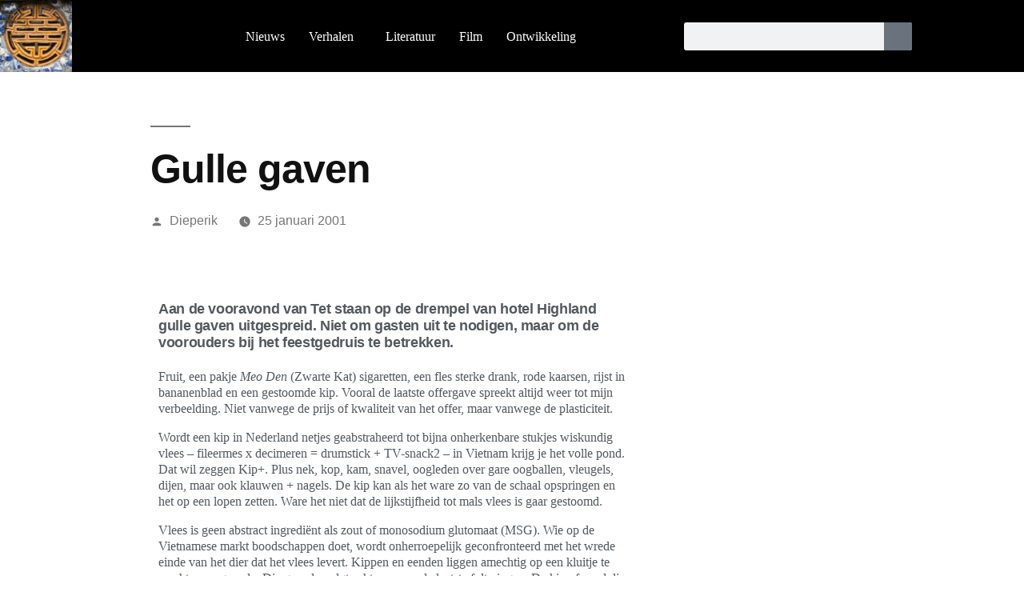

--- FILE ---
content_type: text/html; charset=UTF-8
request_url: https://www.vietnaminfo.nl/gulle-gaven/
body_size: 15418
content:
<!DOCTYPE html>
<html lang="nl-NL">
<head>
<meta charset="UTF-8">
<meta name="viewport" content="width=device-width, initial-scale=1.0, viewport-fit=cover" />		<title>Gulle gaven - Vietnaminfo</title>
<style>img:is([sizes="auto" i], [sizes^="auto," i]) { contain-intrinsic-size: 3000px 1500px }</style>
<meta name="description" content="Aan de vooravond van Tet staan op de drempel gulle gaven uitgespreid. Niet om gasten uit te nodigen, maar om de voorouders bij het feestgedruis te betrekken.">
<meta name="robots" content="index, follow, max-snippet:-1, max-image-preview:large, max-video-preview:-1">
<link rel="canonical" href="https://www.vietnaminfo.nl/gulle-gaven/">
<meta property="og:url" content="https://www.vietnaminfo.nl/gulle-gaven/">
<meta property="og:site_name" content="Vietnaminfo">
<meta property="og:locale" content="nl_NL">
<meta property="og:type" content="article">
<meta property="og:title" content="Gulle gaven - Vietnaminfo">
<meta property="og:description" content="Aan de vooravond van Tet staan op de drempel gulle gaven uitgespreid. Niet om gasten uit te nodigen, maar om de voorouders bij het feestgedruis te betrekken.">
<meta property="og:image" content="https://www.vietnaminfo.nl/wp-content/uploads/2019/03/cropped-vietnaminfo-icoon-tiny-2-1.jpg">
<meta property="og:image:secure_url" content="https://www.vietnaminfo.nl/wp-content/uploads/2019/03/cropped-vietnaminfo-icoon-tiny-2-1.jpg">
<meta property="og:image:width" content="512">
<meta property="og:image:height" content="512">
<meta name="twitter:card" content="summary">
<meta name="twitter:title" content="Gulle gaven - Vietnaminfo">
<meta name="twitter:description" content="Aan de vooravond van Tet staan op de drempel gulle gaven uitgespreid. Niet om gasten uit te nodigen, maar om de voorouders bij het feestgedruis te betrekken.">
<link rel="alternate" type="application/rss+xml" title="Vietnaminfo &raquo; Feed" href="https://www.vietnaminfo.nl/feed/" />
<link rel="alternate" type="application/rss+xml" title="Vietnaminfo &raquo; Reactiesfeed" href="https://www.vietnaminfo.nl/comments/feed/" />
<script>
window._wpemojiSettings = {"baseUrl":"https:\/\/s.w.org\/images\/core\/emoji\/16.0.1\/72x72\/","ext":".png","svgUrl":"https:\/\/s.w.org\/images\/core\/emoji\/16.0.1\/svg\/","svgExt":".svg","source":{"concatemoji":"https:\/\/www.vietnaminfo.nl\/wp-includes\/js\/wp-emoji-release.min.js?ver=6.8.3"}};
/*! This file is auto-generated */
!function(s,n){var o,i,e;function c(e){try{var t={supportTests:e,timestamp:(new Date).valueOf()};sessionStorage.setItem(o,JSON.stringify(t))}catch(e){}}function p(e,t,n){e.clearRect(0,0,e.canvas.width,e.canvas.height),e.fillText(t,0,0);var t=new Uint32Array(e.getImageData(0,0,e.canvas.width,e.canvas.height).data),a=(e.clearRect(0,0,e.canvas.width,e.canvas.height),e.fillText(n,0,0),new Uint32Array(e.getImageData(0,0,e.canvas.width,e.canvas.height).data));return t.every(function(e,t){return e===a[t]})}function u(e,t){e.clearRect(0,0,e.canvas.width,e.canvas.height),e.fillText(t,0,0);for(var n=e.getImageData(16,16,1,1),a=0;a<n.data.length;a++)if(0!==n.data[a])return!1;return!0}function f(e,t,n,a){switch(t){case"flag":return n(e,"\ud83c\udff3\ufe0f\u200d\u26a7\ufe0f","\ud83c\udff3\ufe0f\u200b\u26a7\ufe0f")?!1:!n(e,"\ud83c\udde8\ud83c\uddf6","\ud83c\udde8\u200b\ud83c\uddf6")&&!n(e,"\ud83c\udff4\udb40\udc67\udb40\udc62\udb40\udc65\udb40\udc6e\udb40\udc67\udb40\udc7f","\ud83c\udff4\u200b\udb40\udc67\u200b\udb40\udc62\u200b\udb40\udc65\u200b\udb40\udc6e\u200b\udb40\udc67\u200b\udb40\udc7f");case"emoji":return!a(e,"\ud83e\udedf")}return!1}function g(e,t,n,a){var r="undefined"!=typeof WorkerGlobalScope&&self instanceof WorkerGlobalScope?new OffscreenCanvas(300,150):s.createElement("canvas"),o=r.getContext("2d",{willReadFrequently:!0}),i=(o.textBaseline="top",o.font="600 32px Arial",{});return e.forEach(function(e){i[e]=t(o,e,n,a)}),i}function t(e){var t=s.createElement("script");t.src=e,t.defer=!0,s.head.appendChild(t)}"undefined"!=typeof Promise&&(o="wpEmojiSettingsSupports",i=["flag","emoji"],n.supports={everything:!0,everythingExceptFlag:!0},e=new Promise(function(e){s.addEventListener("DOMContentLoaded",e,{once:!0})}),new Promise(function(t){var n=function(){try{var e=JSON.parse(sessionStorage.getItem(o));if("object"==typeof e&&"number"==typeof e.timestamp&&(new Date).valueOf()<e.timestamp+604800&&"object"==typeof e.supportTests)return e.supportTests}catch(e){}return null}();if(!n){if("undefined"!=typeof Worker&&"undefined"!=typeof OffscreenCanvas&&"undefined"!=typeof URL&&URL.createObjectURL&&"undefined"!=typeof Blob)try{var e="postMessage("+g.toString()+"("+[JSON.stringify(i),f.toString(),p.toString(),u.toString()].join(",")+"));",a=new Blob([e],{type:"text/javascript"}),r=new Worker(URL.createObjectURL(a),{name:"wpTestEmojiSupports"});return void(r.onmessage=function(e){c(n=e.data),r.terminate(),t(n)})}catch(e){}c(n=g(i,f,p,u))}t(n)}).then(function(e){for(var t in e)n.supports[t]=e[t],n.supports.everything=n.supports.everything&&n.supports[t],"flag"!==t&&(n.supports.everythingExceptFlag=n.supports.everythingExceptFlag&&n.supports[t]);n.supports.everythingExceptFlag=n.supports.everythingExceptFlag&&!n.supports.flag,n.DOMReady=!1,n.readyCallback=function(){n.DOMReady=!0}}).then(function(){return e}).then(function(){var e;n.supports.everything||(n.readyCallback(),(e=n.source||{}).concatemoji?t(e.concatemoji):e.wpemoji&&e.twemoji&&(t(e.twemoji),t(e.wpemoji)))}))}((window,document),window._wpemojiSettings);
</script>
<!-- <link rel='stylesheet' id='premium-addons-css' href='https://www.vietnaminfo.nl/wp-content/plugins/premium-addons-for-elementor/assets/frontend/min-css/premium-addons.min.css?ver=4.11.59' media='all' /> -->
<link rel="stylesheet" type="text/css" href="//www.vietnaminfo.nl/wp-content/cache/wpfc-minified/eqfdjdkk/fmyhf.css" media="all"/>
<style id='wp-emoji-styles-inline-css'>
img.wp-smiley, img.emoji {
display: inline !important;
border: none !important;
box-shadow: none !important;
height: 1em !important;
width: 1em !important;
margin: 0 0.07em !important;
vertical-align: -0.1em !important;
background: none !important;
padding: 0 !important;
}
</style>
<style id='classic-theme-styles-inline-css'>
/*! This file is auto-generated */
.wp-block-button__link{color:#fff;background-color:#32373c;border-radius:9999px;box-shadow:none;text-decoration:none;padding:calc(.667em + 2px) calc(1.333em + 2px);font-size:1.125em}.wp-block-file__button{background:#32373c;color:#fff;text-decoration:none}
</style>
<style id='global-styles-inline-css'>
:root{--wp--preset--aspect-ratio--square: 1;--wp--preset--aspect-ratio--4-3: 4/3;--wp--preset--aspect-ratio--3-4: 3/4;--wp--preset--aspect-ratio--3-2: 3/2;--wp--preset--aspect-ratio--2-3: 2/3;--wp--preset--aspect-ratio--16-9: 16/9;--wp--preset--aspect-ratio--9-16: 9/16;--wp--preset--color--black: #000000;--wp--preset--color--cyan-bluish-gray: #abb8c3;--wp--preset--color--white: #FFF;--wp--preset--color--pale-pink: #f78da7;--wp--preset--color--vivid-red: #cf2e2e;--wp--preset--color--luminous-vivid-orange: #ff6900;--wp--preset--color--luminous-vivid-amber: #fcb900;--wp--preset--color--light-green-cyan: #7bdcb5;--wp--preset--color--vivid-green-cyan: #00d084;--wp--preset--color--pale-cyan-blue: #8ed1fc;--wp--preset--color--vivid-cyan-blue: #0693e3;--wp--preset--color--vivid-purple: #9b51e0;--wp--preset--color--primary: #006da8;--wp--preset--color--secondary: #004c75;--wp--preset--color--dark-gray: #111;--wp--preset--color--light-gray: #767676;--wp--preset--gradient--vivid-cyan-blue-to-vivid-purple: linear-gradient(135deg,rgba(6,147,227,1) 0%,rgb(155,81,224) 100%);--wp--preset--gradient--light-green-cyan-to-vivid-green-cyan: linear-gradient(135deg,rgb(122,220,180) 0%,rgb(0,208,130) 100%);--wp--preset--gradient--luminous-vivid-amber-to-luminous-vivid-orange: linear-gradient(135deg,rgba(252,185,0,1) 0%,rgba(255,105,0,1) 100%);--wp--preset--gradient--luminous-vivid-orange-to-vivid-red: linear-gradient(135deg,rgba(255,105,0,1) 0%,rgb(207,46,46) 100%);--wp--preset--gradient--very-light-gray-to-cyan-bluish-gray: linear-gradient(135deg,rgb(238,238,238) 0%,rgb(169,184,195) 100%);--wp--preset--gradient--cool-to-warm-spectrum: linear-gradient(135deg,rgb(74,234,220) 0%,rgb(151,120,209) 20%,rgb(207,42,186) 40%,rgb(238,44,130) 60%,rgb(251,105,98) 80%,rgb(254,248,76) 100%);--wp--preset--gradient--blush-light-purple: linear-gradient(135deg,rgb(255,206,236) 0%,rgb(152,150,240) 100%);--wp--preset--gradient--blush-bordeaux: linear-gradient(135deg,rgb(254,205,165) 0%,rgb(254,45,45) 50%,rgb(107,0,62) 100%);--wp--preset--gradient--luminous-dusk: linear-gradient(135deg,rgb(255,203,112) 0%,rgb(199,81,192) 50%,rgb(65,88,208) 100%);--wp--preset--gradient--pale-ocean: linear-gradient(135deg,rgb(255,245,203) 0%,rgb(182,227,212) 50%,rgb(51,167,181) 100%);--wp--preset--gradient--electric-grass: linear-gradient(135deg,rgb(202,248,128) 0%,rgb(113,206,126) 100%);--wp--preset--gradient--midnight: linear-gradient(135deg,rgb(2,3,129) 0%,rgb(40,116,252) 100%);--wp--preset--font-size--small: 19.5px;--wp--preset--font-size--medium: 20px;--wp--preset--font-size--large: 36.5px;--wp--preset--font-size--x-large: 42px;--wp--preset--font-size--normal: 22px;--wp--preset--font-size--huge: 49.5px;--wp--preset--spacing--20: 0.44rem;--wp--preset--spacing--30: 0.67rem;--wp--preset--spacing--40: 1rem;--wp--preset--spacing--50: 1.5rem;--wp--preset--spacing--60: 2.25rem;--wp--preset--spacing--70: 3.38rem;--wp--preset--spacing--80: 5.06rem;--wp--preset--shadow--natural: 6px 6px 9px rgba(0, 0, 0, 0.2);--wp--preset--shadow--deep: 12px 12px 50px rgba(0, 0, 0, 0.4);--wp--preset--shadow--sharp: 6px 6px 0px rgba(0, 0, 0, 0.2);--wp--preset--shadow--outlined: 6px 6px 0px -3px rgba(255, 255, 255, 1), 6px 6px rgba(0, 0, 0, 1);--wp--preset--shadow--crisp: 6px 6px 0px rgba(0, 0, 0, 1);}:where(.is-layout-flex){gap: 0.5em;}:where(.is-layout-grid){gap: 0.5em;}body .is-layout-flex{display: flex;}.is-layout-flex{flex-wrap: wrap;align-items: center;}.is-layout-flex > :is(*, div){margin: 0;}body .is-layout-grid{display: grid;}.is-layout-grid > :is(*, div){margin: 0;}:where(.wp-block-columns.is-layout-flex){gap: 2em;}:where(.wp-block-columns.is-layout-grid){gap: 2em;}:where(.wp-block-post-template.is-layout-flex){gap: 1.25em;}:where(.wp-block-post-template.is-layout-grid){gap: 1.25em;}.has-black-color{color: var(--wp--preset--color--black) !important;}.has-cyan-bluish-gray-color{color: var(--wp--preset--color--cyan-bluish-gray) !important;}.has-white-color{color: var(--wp--preset--color--white) !important;}.has-pale-pink-color{color: var(--wp--preset--color--pale-pink) !important;}.has-vivid-red-color{color: var(--wp--preset--color--vivid-red) !important;}.has-luminous-vivid-orange-color{color: var(--wp--preset--color--luminous-vivid-orange) !important;}.has-luminous-vivid-amber-color{color: var(--wp--preset--color--luminous-vivid-amber) !important;}.has-light-green-cyan-color{color: var(--wp--preset--color--light-green-cyan) !important;}.has-vivid-green-cyan-color{color: var(--wp--preset--color--vivid-green-cyan) !important;}.has-pale-cyan-blue-color{color: var(--wp--preset--color--pale-cyan-blue) !important;}.has-vivid-cyan-blue-color{color: var(--wp--preset--color--vivid-cyan-blue) !important;}.has-vivid-purple-color{color: var(--wp--preset--color--vivid-purple) !important;}.has-black-background-color{background-color: var(--wp--preset--color--black) !important;}.has-cyan-bluish-gray-background-color{background-color: var(--wp--preset--color--cyan-bluish-gray) !important;}.has-white-background-color{background-color: var(--wp--preset--color--white) !important;}.has-pale-pink-background-color{background-color: var(--wp--preset--color--pale-pink) !important;}.has-vivid-red-background-color{background-color: var(--wp--preset--color--vivid-red) !important;}.has-luminous-vivid-orange-background-color{background-color: var(--wp--preset--color--luminous-vivid-orange) !important;}.has-luminous-vivid-amber-background-color{background-color: var(--wp--preset--color--luminous-vivid-amber) !important;}.has-light-green-cyan-background-color{background-color: var(--wp--preset--color--light-green-cyan) !important;}.has-vivid-green-cyan-background-color{background-color: var(--wp--preset--color--vivid-green-cyan) !important;}.has-pale-cyan-blue-background-color{background-color: var(--wp--preset--color--pale-cyan-blue) !important;}.has-vivid-cyan-blue-background-color{background-color: var(--wp--preset--color--vivid-cyan-blue) !important;}.has-vivid-purple-background-color{background-color: var(--wp--preset--color--vivid-purple) !important;}.has-black-border-color{border-color: var(--wp--preset--color--black) !important;}.has-cyan-bluish-gray-border-color{border-color: var(--wp--preset--color--cyan-bluish-gray) !important;}.has-white-border-color{border-color: var(--wp--preset--color--white) !important;}.has-pale-pink-border-color{border-color: var(--wp--preset--color--pale-pink) !important;}.has-vivid-red-border-color{border-color: var(--wp--preset--color--vivid-red) !important;}.has-luminous-vivid-orange-border-color{border-color: var(--wp--preset--color--luminous-vivid-orange) !important;}.has-luminous-vivid-amber-border-color{border-color: var(--wp--preset--color--luminous-vivid-amber) !important;}.has-light-green-cyan-border-color{border-color: var(--wp--preset--color--light-green-cyan) !important;}.has-vivid-green-cyan-border-color{border-color: var(--wp--preset--color--vivid-green-cyan) !important;}.has-pale-cyan-blue-border-color{border-color: var(--wp--preset--color--pale-cyan-blue) !important;}.has-vivid-cyan-blue-border-color{border-color: var(--wp--preset--color--vivid-cyan-blue) !important;}.has-vivid-purple-border-color{border-color: var(--wp--preset--color--vivid-purple) !important;}.has-vivid-cyan-blue-to-vivid-purple-gradient-background{background: var(--wp--preset--gradient--vivid-cyan-blue-to-vivid-purple) !important;}.has-light-green-cyan-to-vivid-green-cyan-gradient-background{background: var(--wp--preset--gradient--light-green-cyan-to-vivid-green-cyan) !important;}.has-luminous-vivid-amber-to-luminous-vivid-orange-gradient-background{background: var(--wp--preset--gradient--luminous-vivid-amber-to-luminous-vivid-orange) !important;}.has-luminous-vivid-orange-to-vivid-red-gradient-background{background: var(--wp--preset--gradient--luminous-vivid-orange-to-vivid-red) !important;}.has-very-light-gray-to-cyan-bluish-gray-gradient-background{background: var(--wp--preset--gradient--very-light-gray-to-cyan-bluish-gray) !important;}.has-cool-to-warm-spectrum-gradient-background{background: var(--wp--preset--gradient--cool-to-warm-spectrum) !important;}.has-blush-light-purple-gradient-background{background: var(--wp--preset--gradient--blush-light-purple) !important;}.has-blush-bordeaux-gradient-background{background: var(--wp--preset--gradient--blush-bordeaux) !important;}.has-luminous-dusk-gradient-background{background: var(--wp--preset--gradient--luminous-dusk) !important;}.has-pale-ocean-gradient-background{background: var(--wp--preset--gradient--pale-ocean) !important;}.has-electric-grass-gradient-background{background: var(--wp--preset--gradient--electric-grass) !important;}.has-midnight-gradient-background{background: var(--wp--preset--gradient--midnight) !important;}.has-small-font-size{font-size: var(--wp--preset--font-size--small) !important;}.has-medium-font-size{font-size: var(--wp--preset--font-size--medium) !important;}.has-large-font-size{font-size: var(--wp--preset--font-size--large) !important;}.has-x-large-font-size{font-size: var(--wp--preset--font-size--x-large) !important;}
:where(.wp-block-post-template.is-layout-flex){gap: 1.25em;}:where(.wp-block-post-template.is-layout-grid){gap: 1.25em;}
:where(.wp-block-columns.is-layout-flex){gap: 2em;}:where(.wp-block-columns.is-layout-grid){gap: 2em;}
:root :where(.wp-block-pullquote){font-size: 1.5em;line-height: 1.6;}
</style>
<!-- <link rel='stylesheet' id='twentynineteen-style-css' href='https://www.vietnaminfo.nl/wp-content/themes/twentynineteen/style.css?ver=3.2' media='all' /> -->
<link rel="stylesheet" type="text/css" href="//www.vietnaminfo.nl/wp-content/cache/wpfc-minified/6y4jt5u9/fmyhf.css" media="all"/>
<!-- <link rel='stylesheet' id='twentynineteen-print-style-css' href='https://www.vietnaminfo.nl/wp-content/themes/twentynineteen/print.css?ver=3.2' media='print' /> -->
<link rel="stylesheet" type="text/css" href="//www.vietnaminfo.nl/wp-content/cache/wpfc-minified/kz88lh9c/fmyhf.css" media="print"/>
<!-- <link rel='stylesheet' id='elementor-frontend-css' href='https://www.vietnaminfo.nl/wp-content/plugins/elementor/assets/css/frontend.min.css?ver=3.34.1' media='all' /> -->
<!-- <link rel='stylesheet' id='widget-image-css' href='https://www.vietnaminfo.nl/wp-content/plugins/elementor/assets/css/widget-image.min.css?ver=3.34.1' media='all' /> -->
<!-- <link rel='stylesheet' id='widget-nav-menu-css' href='https://www.vietnaminfo.nl/wp-content/plugins/elementor-pro/assets/css/widget-nav-menu.min.css?ver=3.33.2' media='all' /> -->
<!-- <link rel='stylesheet' id='widget-search-form-css' href='https://www.vietnaminfo.nl/wp-content/plugins/elementor-pro/assets/css/widget-search-form.min.css?ver=3.33.2' media='all' /> -->
<!-- <link rel='stylesheet' id='widget-heading-css' href='https://www.vietnaminfo.nl/wp-content/plugins/elementor/assets/css/widget-heading.min.css?ver=3.34.1' media='all' /> -->
<!-- <link rel='stylesheet' id='widget-social-icons-css' href='https://www.vietnaminfo.nl/wp-content/plugins/elementor/assets/css/widget-social-icons.min.css?ver=3.34.1' media='all' /> -->
<!-- <link rel='stylesheet' id='e-apple-webkit-css' href='https://www.vietnaminfo.nl/wp-content/plugins/elementor/assets/css/conditionals/apple-webkit.min.css?ver=3.34.1' media='all' /> -->
<!-- <link rel='stylesheet' id='elementor-icons-css' href='https://www.vietnaminfo.nl/wp-content/plugins/elementor/assets/lib/eicons/css/elementor-icons.min.css?ver=5.45.0' media='all' /> -->
<link rel="stylesheet" type="text/css" href="//www.vietnaminfo.nl/wp-content/cache/wpfc-minified/976dmul0/fmyhf.css" media="all"/>
<link rel='stylesheet' id='elementor-post-2058-css' href='https://www.vietnaminfo.nl/wp-content/uploads/elementor/css/post-2058.css?ver=1767843382' media='all' />
<!-- <link rel='stylesheet' id='font-awesome-css' href='https://www.vietnaminfo.nl/wp-content/plugins/elementor/assets/lib/font-awesome/css/font-awesome.min.css?ver=4.7.0' media='all' /> -->
<link rel="stylesheet" type="text/css" href="//www.vietnaminfo.nl/wp-content/cache/wpfc-minified/eqntus5/fmyhf.css" media="all"/>
<link rel='stylesheet' id='elementor-post-481-css' href='https://www.vietnaminfo.nl/wp-content/uploads/elementor/css/post-481.css?ver=1767871390' media='all' />
<link rel='stylesheet' id='elementor-post-1389-css' href='https://www.vietnaminfo.nl/wp-content/uploads/elementor/css/post-1389.css?ver=1767843383' media='all' />
<link rel='stylesheet' id='elementor-post-1395-css' href='https://www.vietnaminfo.nl/wp-content/uploads/elementor/css/post-1395.css?ver=1767843383' media='all' />
<!-- <link rel='stylesheet' id='eael-general-css' href='https://www.vietnaminfo.nl/wp-content/plugins/essential-addons-for-elementor-lite/assets/front-end/css/view/general.min.css?ver=6.5.4' media='all' /> -->
<link rel="stylesheet" type="text/css" href="//www.vietnaminfo.nl/wp-content/cache/wpfc-minified/22sp2477/fmyhf.css" media="all"/>
<script src='//www.vietnaminfo.nl/wp-content/cache/wpfc-minified/kmx6kkfc/fmyhf.js' type="text/javascript"></script>
<!-- <script src="https://www.vietnaminfo.nl/wp-content/themes/twentynineteen/js/priority-menu.js?ver=20200129" id="twentynineteen-priority-menu-js" defer data-wp-strategy="defer"></script> -->
<!-- <script src="https://www.vietnaminfo.nl/wp-includes/js/jquery/jquery.min.js?ver=3.7.1" id="jquery-core-js"></script> -->
<!-- <script src="https://www.vietnaminfo.nl/wp-includes/js/jquery/jquery-migrate.min.js?ver=3.4.1" id="jquery-migrate-js"></script> -->
<link rel="https://api.w.org/" href="https://www.vietnaminfo.nl/wp-json/" /><link rel="alternate" title="JSON" type="application/json" href="https://www.vietnaminfo.nl/wp-json/wp/v2/posts/481" /><link rel="EditURI" type="application/rsd+xml" title="RSD" href="https://www.vietnaminfo.nl/xmlrpc.php?rsd" />
<meta name="generator" content="WordPress 6.8.3" />
<link rel='shortlink' href='https://www.vietnaminfo.nl/?p=481' />
<link rel="alternate" title="oEmbed (JSON)" type="application/json+oembed" href="https://www.vietnaminfo.nl/wp-json/oembed/1.0/embed?url=https%3A%2F%2Fwww.vietnaminfo.nl%2Fgulle-gaven%2F" />
<link rel="alternate" title="oEmbed (XML)" type="text/xml+oembed" href="https://www.vietnaminfo.nl/wp-json/oembed/1.0/embed?url=https%3A%2F%2Fwww.vietnaminfo.nl%2Fgulle-gaven%2F&#038;format=xml" />
<style type="text/css" id="custom-theme-colors" >
/*
* Set background for:
* - featured image :before
* - featured image :before
* - post thumbnail :before
* - post thumbnail :before
* - Submenu
* - Sticky Post
* - buttons
* - WP Block Button
* - Blocks
*/
.image-filters-enabled .site-header.featured-image .site-featured-image:before,
.image-filters-enabled .site-header.featured-image .site-featured-image:after,
.image-filters-enabled .entry .post-thumbnail:before,
.image-filters-enabled .entry .post-thumbnail:after,
.main-navigation .sub-menu,
.sticky-post,
.entry .entry-content .wp-block-button .wp-block-button__link:not(.has-background),
.entry .button, button, input[type="button"], input[type="reset"], input[type="submit"],
.entry .entry-content > .has-primary-background-color,
.entry .entry-content > *[class^="wp-block-"].has-primary-background-color,
.entry .entry-content > *[class^="wp-block-"] .has-primary-background-color,
.entry .entry-content > *[class^="wp-block-"].is-style-solid-color,
.entry .entry-content > *[class^="wp-block-"].is-style-solid-color.has-primary-background-color,
.entry .entry-content .wp-block-file .wp-block-file__button {
background-color: hsl( 201, 100%, 33% ); /* base: #0073a8; */
}
/*
* Set Color for:
* - all links
* - main navigation links
* - Post navigation links
* - Post entry meta hover
* - Post entry header more-link hover
* - main navigation svg
* - comment navigation
* - Comment edit link hover
* - Site Footer Link hover
* - Widget links
*/
a,
a:visited,
.main-navigation .main-menu > li,
.main-navigation ul.main-menu > li > a,
.post-navigation .post-title,
.entry .entry-meta a:hover,
.entry .entry-footer a:hover,
.entry .entry-content .more-link:hover,
.main-navigation .main-menu > li > a + svg,
.comment .comment-metadata > a:hover,
.comment .comment-metadata .comment-edit-link:hover,
#colophon .site-info a:hover,
.widget a,
.entry .entry-content .wp-block-button.is-style-outline .wp-block-button__link:not(.has-text-color),
.entry .entry-content > .has-primary-color,
.entry .entry-content > *[class^="wp-block-"] .has-primary-color,
.entry .entry-content > *[class^="wp-block-"].is-style-solid-color blockquote.has-primary-color,
.entry .entry-content > *[class^="wp-block-"].is-style-solid-color blockquote.has-primary-color p {
color: hsl( 201, 100%, 33% ); /* base: #0073a8; */
}
/*
* Set border color for:
* wp block quote
* :focus
*/
blockquote,
.entry .entry-content blockquote,
.entry .entry-content .wp-block-quote:not(.is-large),
.entry .entry-content .wp-block-quote:not(.is-style-large),
input[type="text"]:focus,
input[type="email"]:focus,
input[type="url"]:focus,
input[type="password"]:focus,
input[type="search"]:focus,
input[type="number"]:focus,
input[type="tel"]:focus,
input[type="range"]:focus,
input[type="date"]:focus,
input[type="month"]:focus,
input[type="week"]:focus,
input[type="time"]:focus,
input[type="datetime"]:focus,
input[type="datetime-local"]:focus,
input[type="color"]:focus,
textarea:focus {
border-color: hsl( 201, 100%, 33% ); /* base: #0073a8; */
}
.gallery-item > div > a:focus {
box-shadow: 0 0 0 2px hsl( 201, 100%, 33% ); /* base: #0073a8; */
}
/* Hover colors */
a:hover, a:active,
.main-navigation .main-menu > li > a:hover,
.main-navigation .main-menu > li > a:hover + svg,
.post-navigation .nav-links a:hover,
.post-navigation .nav-links a:hover .post-title,
.author-bio .author-description .author-link:hover,
.entry .entry-content > .has-secondary-color,
.entry .entry-content > *[class^="wp-block-"] .has-secondary-color,
.entry .entry-content > *[class^="wp-block-"].is-style-solid-color blockquote.has-secondary-color,
.entry .entry-content > *[class^="wp-block-"].is-style-solid-color blockquote.has-secondary-color p,
.comment .comment-author .fn a:hover,
.comment-reply-link:hover,
.comment-navigation .nav-previous a:hover,
.comment-navigation .nav-next a:hover,
#cancel-comment-reply-link:hover,
.widget a:hover {
color: hsl( 201, 100%, 23% ); /* base: #005177; */
}
.main-navigation .sub-menu > li > a:hover,
.main-navigation .sub-menu > li > a:focus,
.main-navigation .sub-menu > li > a:hover:after,
.main-navigation .sub-menu > li > a:focus:after,
.main-navigation .sub-menu > li > .menu-item-link-return:hover,
.main-navigation .sub-menu > li > .menu-item-link-return:focus,
.main-navigation .sub-menu > li > a:not(.submenu-expand):hover,
.main-navigation .sub-menu > li > a:not(.submenu-expand):focus,
.entry .entry-content > .has-secondary-background-color,
.entry .entry-content > *[class^="wp-block-"].has-secondary-background-color,
.entry .entry-content > *[class^="wp-block-"] .has-secondary-background-color,
.entry .entry-content > *[class^="wp-block-"].is-style-solid-color.has-secondary-background-color {
background-color: hsl( 201, 100%, 23% ); /* base: #005177; */
}
/* Text selection colors */
::selection {
background-color: hsl( 201, 50%, 90% ); /* base: #005177; */
}
::-moz-selection {
background-color: hsl( 201, 50%, 90% ); /* base: #005177; */
}	</style>
<meta name="generator" content="Elementor 3.34.1; features: additional_custom_breakpoints; settings: css_print_method-external, google_font-enabled, font_display-auto">
<style>
.e-con.e-parent:nth-of-type(n+4):not(.e-lazyloaded):not(.e-no-lazyload),
.e-con.e-parent:nth-of-type(n+4):not(.e-lazyloaded):not(.e-no-lazyload) * {
background-image: none !important;
}
@media screen and (max-height: 1024px) {
.e-con.e-parent:nth-of-type(n+3):not(.e-lazyloaded):not(.e-no-lazyload),
.e-con.e-parent:nth-of-type(n+3):not(.e-lazyloaded):not(.e-no-lazyload) * {
background-image: none !important;
}
}
@media screen and (max-height: 640px) {
.e-con.e-parent:nth-of-type(n+2):not(.e-lazyloaded):not(.e-no-lazyload),
.e-con.e-parent:nth-of-type(n+2):not(.e-lazyloaded):not(.e-no-lazyload) * {
background-image: none !important;
}
}
</style>
<link rel="icon" href="https://www.vietnaminfo.nl/wp-content/uploads/2019/03/cropped-vietnaminfo-icoon-tiny-2-1-32x32.jpg" sizes="32x32" />
<link rel="icon" href="https://www.vietnaminfo.nl/wp-content/uploads/2019/03/cropped-vietnaminfo-icoon-tiny-2-1-192x192.jpg" sizes="192x192" />
<link rel="apple-touch-icon" href="https://www.vietnaminfo.nl/wp-content/uploads/2019/03/cropped-vietnaminfo-icoon-tiny-2-1-180x180.jpg" />
<meta name="msapplication-TileImage" content="https://www.vietnaminfo.nl/wp-content/uploads/2019/03/cropped-vietnaminfo-icoon-tiny-2-1-270x270.jpg" />
</head>
<body class="wp-singular post-template-default single single-post postid-481 single-format-standard wp-custom-logo wp-embed-responsive wp-theme-twentynineteen singular elementor-default elementor-kit-2058 elementor-page elementor-page-481">
<header data-elementor-type="header" data-elementor-id="1389" class="elementor elementor-1389 elementor-location-header" data-elementor-post-type="elementor_library">
<section class="elementor-section elementor-top-section elementor-element elementor-element-b5bf9de elementor-section-content-middle elementor-section-height-min-height elementor-section-boxed elementor-section-height-default elementor-section-items-middle" data-id="b5bf9de" data-element_type="section" data-settings="{&quot;background_background&quot;:&quot;classic&quot;}">
<div class="elementor-container elementor-column-gap-no">
<div class="elementor-column elementor-col-25 elementor-top-column elementor-element elementor-element-6a6bc48b" data-id="6a6bc48b" data-element_type="column">
<div class="elementor-widget-wrap elementor-element-populated">
<div class="elementor-element elementor-element-b6ea10 elementor-widget elementor-widget-theme-site-logo elementor-widget-image" data-id="b6ea10" data-element_type="widget" data-widget_type="theme-site-logo.default">
<div class="elementor-widget-container">
<a href="https://www.vietnaminfo.nl">
<img width="190" height="190" src="https://www.vietnaminfo.nl/wp-content/uploads/2019/03/cropped-vietnaminfo.jpg" class="attachment-full size-full wp-image-1530" alt="" srcset="https://www.vietnaminfo.nl/wp-content/uploads/2019/03/cropped-vietnaminfo.jpg 190w, https://www.vietnaminfo.nl/wp-content/uploads/2019/03/cropped-vietnaminfo-150x150.jpg 150w" sizes="(max-width: 190px) 100vw, 190px" />				</a>
</div>
</div>
</div>
</div>
<div class="elementor-column elementor-col-50 elementor-top-column elementor-element elementor-element-718dbab3" data-id="718dbab3" data-element_type="column">
<div class="elementor-widget-wrap elementor-element-populated">
<div class="elementor-element elementor-element-f2375c0 elementor-nav-menu__align-center elementor-nav-menu--stretch elementor-nav-menu--dropdown-tablet elementor-nav-menu__text-align-aside elementor-nav-menu--toggle elementor-nav-menu--burger elementor-widget elementor-widget-nav-menu" data-id="f2375c0" data-element_type="widget" data-settings="{&quot;full_width&quot;:&quot;stretch&quot;,&quot;submenu_icon&quot;:{&quot;value&quot;:&quot;&lt;i class=\&quot;\&quot; aria-hidden=\&quot;true\&quot;&gt;&lt;\/i&gt;&quot;,&quot;library&quot;:&quot;&quot;},&quot;layout&quot;:&quot;horizontal&quot;,&quot;toggle&quot;:&quot;burger&quot;}" data-widget_type="nav-menu.default">
<div class="elementor-widget-container">
<nav aria-label="Menu" class="elementor-nav-menu--main elementor-nav-menu__container elementor-nav-menu--layout-horizontal e--pointer-none">
<ul id="menu-1-f2375c0" class="elementor-nav-menu"><li class="menu-item menu-item-type-custom menu-item-object-custom menu-item-1444"><a href="http://www.vietnaminfo.nl/category/nieuws/" class="elementor-item">Nieuws</a></li>
<li class="menu-item menu-item-type-post_type menu-item-object-page current-menu-ancestor current_page_ancestor menu-item-has-children menu-item-1450"><a href="https://www.vietnaminfo.nl/verhalen/" class="elementor-item">Verhalen</a>
<ul class="sub-menu elementor-nav-menu--dropdown">
<li class="menu-item menu-item-type-taxonomy menu-item-object-category menu-item-has-children menu-item-456"><a href="https://www.vietnaminfo.nl/category/vietnamese-brieven/" class="elementor-sub-item">Vietnamese Brieven</a>
<ul class="sub-menu elementor-nav-menu--dropdown">
<li class="menu-item menu-item-type-post_type menu-item-object-post menu-item-1448"><a href="https://www.vietnaminfo.nl/eerste-kennismaking-en-de-apocalypse/" class="elementor-sub-item">Eerste kennismaking en de Apocalypse</a></li>
<li class="menu-item menu-item-type-post_type menu-item-object-post menu-item-1342"><a href="https://www.vietnaminfo.nl/straathandelaren-en-reizigers/" class="elementor-sub-item">Straathandelaren en reizigers</a></li>
<li class="menu-item menu-item-type-post_type menu-item-object-post menu-item-1344"><a href="https://www.vietnaminfo.nl/geknipt-en-geschoren/" class="elementor-sub-item">Geknipt en geschoren</a></li>
<li class="menu-item menu-item-type-post_type menu-item-object-post menu-item-1345"><a href="https://www.vietnaminfo.nl/moe-en-murw-gebeukt/" class="elementor-sub-item">Moe en murw gebeukt</a></li>
<li class="menu-item menu-item-type-post_type menu-item-object-post menu-item-1343"><a href="https://www.vietnaminfo.nl/handwerk-en-handel/" class="elementor-sub-item">Handwerk en handel</a></li>
<li class="menu-item menu-item-type-post_type menu-item-object-post menu-item-1346"><a href="https://www.vietnaminfo.nl/op-bezoek-bij-ho-chi-minh/" class="elementor-sub-item">Op bezoek bij Ho Chi Minh</a></li>
<li class="menu-item menu-item-type-post_type menu-item-object-post menu-item-1347"><a href="https://www.vietnaminfo.nl/bootvluchteling-op-cat-ba/" class="elementor-sub-item">Bootvluchteling op Cat Ba</a></li>
<li class="menu-item menu-item-type-post_type menu-item-object-post menu-item-1348"><a href="https://www.vietnaminfo.nl/de-kunst-van-het-motoronderhoud/" class="elementor-sub-item">De kunst van het motoronderhoud</a></li>
<li class="menu-item menu-item-type-post_type menu-item-object-post menu-item-1349"><a href="https://www.vietnaminfo.nl/grazende-vissen/" class="elementor-sub-item">Grazende vissen</a></li>
<li class="menu-item menu-item-type-post_type menu-item-object-post menu-item-1350"><a href="https://www.vietnaminfo.nl/verlegen-zang-en-slangenwijn/" class="elementor-sub-item">Verlegen zang en slangenwijn</a></li>
<li class="menu-item menu-item-type-post_type menu-item-object-post menu-item-1351"><a href="https://www.vietnaminfo.nl/ontmoetingen-aan-het-hoan-kiem-meer/" class="elementor-sub-item">Ontmoetingen aan het Hoan Kiem meer</a></li>
</ul>
</li>
<li class="menu-item menu-item-type-taxonomy menu-item-object-category menu-item-has-children menu-item-459"><a href="https://www.vietnaminfo.nl/category/vietnam-in-5-gangen/" class="elementor-sub-item">Vietnam in 5 Gangen</a>
<ul class="sub-menu elementor-nav-menu--dropdown">
<li class="menu-item menu-item-type-post_type menu-item-object-post menu-item-1356"><a href="https://www.vietnaminfo.nl/hondenvlees-in-het-geboortedorp-van-ho-chi-minh/" class="elementor-sub-item">Hondenvlees in het geboortedorp van Ho Chi Minh</a></li>
<li class="menu-item menu-item-type-post_type menu-item-object-post menu-item-1355"><a href="https://www.vietnaminfo.nl/krabben-eten-bij-nguyen-van-dao-in-vinh/" class="elementor-sub-item">Krabben eten bij Nguyen Van Dao in Vinh</a></li>
<li class="menu-item menu-item-type-post_type menu-item-object-post menu-item-1354"><a href="https://www.vietnaminfo.nl/varkensoren-nabij-de-grens-met-laos/" class="elementor-sub-item">Varkensoren nabij de grens met Laos</a></li>
<li class="menu-item menu-item-type-post_type menu-item-object-post menu-item-1353"><a href="https://www.vietnaminfo.nl/aalsoep-in-ninh-binh/" class="elementor-sub-item">Aalsoep in Ninh Binh</a></li>
<li class="menu-item menu-item-type-post_type menu-item-object-post menu-item-1352"><a href="https://www.vietnaminfo.nl/eenvoudige-kost-op-cat-ba/" class="elementor-sub-item">Eenvoudige kost op Cat Ba</a></li>
</ul>
</li>
<li class="menu-item menu-item-type-taxonomy menu-item-object-category menu-item-has-children menu-item-457"><a href="https://www.vietnaminfo.nl/category/dieperik-onderweg/" class="elementor-sub-item">Dieperik Onderweg</a>
<ul class="sub-menu elementor-nav-menu--dropdown">
<li class="menu-item menu-item-type-post_type menu-item-object-post menu-item-1374"><a href="https://www.vietnaminfo.nl/heimwee-in-het-kielzog/" class="elementor-sub-item">Heimwee in het kielzog</a></li>
<li class="menu-item menu-item-type-post_type menu-item-object-post menu-item-1365"><a href="https://www.vietnaminfo.nl/drijvende-markt/" class="elementor-sub-item">Drijvende markt</a></li>
<li class="menu-item menu-item-type-post_type menu-item-object-post menu-item-1366"><a href="https://www.vietnaminfo.nl/slachtoffer-en-dader/" class="elementor-sub-item">Slachtoffer en dader</a></li>
<li class="menu-item menu-item-type-post_type menu-item-object-post menu-item-1367"><a href="https://www.vietnaminfo.nl/leefbaar-vietnam/" class="elementor-sub-item">Leefbaar Vietnam</a></li>
<li class="menu-item menu-item-type-post_type menu-item-object-post menu-item-1368"><a href="https://www.vietnaminfo.nl/keizerlijk-bezoek/" class="elementor-sub-item">Keizerlijk bezoek</a></li>
<li class="menu-item menu-item-type-post_type menu-item-object-post menu-item-1369"><a href="https://www.vietnaminfo.nl/lekke-schoenen/" class="elementor-sub-item">Lekke schoenen</a></li>
<li class="menu-item menu-item-type-post_type menu-item-object-post menu-item-1370"><a href="https://www.vietnaminfo.nl/tegenpolen/" class="elementor-sub-item">Tegenpolen</a></li>
<li class="menu-item menu-item-type-post_type menu-item-object-post menu-item-1449"><a href="https://www.vietnaminfo.nl/handelswaarde/" class="elementor-sub-item">Handelswaarde</a></li>
<li class="menu-item menu-item-type-post_type menu-item-object-post menu-item-1371"><a href="https://www.vietnaminfo.nl/toeristische-aandacht/" class="elementor-sub-item">Toeristische aandacht</a></li>
<li class="menu-item menu-item-type-post_type menu-item-object-post menu-item-1372"><a href="https://www.vietnaminfo.nl/jetlag/" class="elementor-sub-item">Jetlag</a></li>
<li class="menu-item menu-item-type-post_type menu-item-object-post menu-item-1373"><a href="https://www.vietnaminfo.nl/met-vallen-en-opstaan/" class="elementor-sub-item">Met vallen en opstaan</a></li>
</ul>
</li>
<li class="menu-item menu-item-type-taxonomy menu-item-object-category menu-item-has-children menu-item-458"><a href="https://www.vietnaminfo.nl/category/dagboek-van-de-reislijder/" class="elementor-sub-item">Dagboek van de Reislijder</a>
<ul class="sub-menu elementor-nav-menu--dropdown">
<li class="menu-item menu-item-type-post_type menu-item-object-post menu-item-1357"><a href="https://www.vietnaminfo.nl/zware-trajecten/" class="elementor-sub-item">Zware trajecten</a></li>
<li class="menu-item menu-item-type-post_type menu-item-object-post menu-item-1358"><a href="https://www.vietnaminfo.nl/aardverschuiving/" class="elementor-sub-item">Aardverschuiving</a></li>
<li class="menu-item menu-item-type-post_type menu-item-object-post menu-item-1359"><a href="https://www.vietnaminfo.nl/klim-perfume-pagoda/" class="elementor-sub-item">Klim Perfume Pagoda</a></li>
<li class="menu-item menu-item-type-post_type menu-item-object-post menu-item-1360"><a href="https://www.vietnaminfo.nl/tussenstop-in-hue/" class="elementor-sub-item">Tussenstop in Hué</a></li>
<li class="menu-item menu-item-type-post_type menu-item-object-post menu-item-1361"><a href="https://www.vietnaminfo.nl/highway-number-1/" class="elementor-sub-item">Highway number 1</a></li>
<li class="menu-item menu-item-type-post_type menu-item-object-post menu-item-1362"><a href="https://www.vietnaminfo.nl/ruzie-in-nha-trang/" class="elementor-sub-item">Ruzie in Nha Trang</a></li>
<li class="menu-item menu-item-type-post_type menu-item-object-post menu-item-1363"><a href="https://www.vietnaminfo.nl/halve-boottocht/" class="elementor-sub-item">Halve boottocht</a></li>
<li class="menu-item menu-item-type-post_type menu-item-object-post menu-item-1364"><a href="https://www.vietnaminfo.nl/massage-en-karaoke/" class="elementor-sub-item">Massage en karaoke</a></li>
</ul>
</li>
<li class="menu-item menu-item-type-taxonomy menu-item-object-category current-post-ancestor current-menu-ancestor current-menu-parent current-post-parent menu-item-has-children menu-item-502"><a href="https://www.vietnaminfo.nl/category/column/" class="elementor-sub-item">Column</a>
<ul class="sub-menu elementor-nav-menu--dropdown">
<li class="menu-item menu-item-type-post_type menu-item-object-post menu-item-1386"><a href="https://www.vietnaminfo.nl/schaamteloos-voordringen/" class="elementor-sub-item">Schaamteloos voordringen</a></li>
<li class="menu-item menu-item-type-post_type menu-item-object-post menu-item-1385"><a href="https://www.vietnaminfo.nl/it-pens-of-wormen/" class="elementor-sub-item">IT-pens of wormen?</a></li>
<li class="menu-item menu-item-type-post_type menu-item-object-post menu-item-1384"><a href="https://www.vietnaminfo.nl/professioneel-uitmelken/" class="elementor-sub-item">Professioneel uitmelken</a></li>
<li class="menu-item menu-item-type-post_type menu-item-object-post menu-item-1383"><a href="https://www.vietnaminfo.nl/bonsai-katjes/" class="elementor-sub-item">Bonsai katjes</a></li>
<li class="menu-item menu-item-type-post_type menu-item-object-post menu-item-1382"><a href="https://www.vietnaminfo.nl/relatieve-vrijheid/" class="elementor-sub-item">Relatieve vrijheid</a></li>
<li class="menu-item menu-item-type-post_type menu-item-object-post current-menu-item menu-item-1381"><a href="https://www.vietnaminfo.nl/gulle-gaven/" aria-current="page" class="elementor-sub-item elementor-item-active">Gulle gaven</a></li>
<li class="menu-item menu-item-type-post_type menu-item-object-post menu-item-1380"><a href="https://www.vietnaminfo.nl/koud-hiernamaals/" class="elementor-sub-item">Koud hiernamaals</a></li>
<li class="menu-item menu-item-type-post_type menu-item-object-post menu-item-1379"><a href="https://www.vietnaminfo.nl/jaar-van-de-slang/" class="elementor-sub-item">Jaar van de slang</a></li>
<li class="menu-item menu-item-type-post_type menu-item-object-post menu-item-1378"><a href="https://www.vietnaminfo.nl/exotisch-buitenland/" class="elementor-sub-item">Exotisch buitenland</a></li>
<li class="menu-item menu-item-type-post_type menu-item-object-post menu-item-1377"><a href="https://www.vietnaminfo.nl/vietnamese-nonchalance/" class="elementor-sub-item">Vietnamese nonchalance</a></li>
<li class="menu-item menu-item-type-post_type menu-item-object-post menu-item-1376"><a href="https://www.vietnaminfo.nl/groei-als-uitgangspunt/" class="elementor-sub-item">Groei als uitgangspunt</a></li>
<li class="menu-item menu-item-type-post_type menu-item-object-post menu-item-1375"><a href="https://www.vietnaminfo.nl/kruiende-ijsschotsen/" class="elementor-sub-item">Kruiende ijsschotsen</a></li>
</ul>
</li>
</ul>
</li>
<li class="menu-item menu-item-type-custom menu-item-object-custom menu-item-1451"><a href="http://www.vietnaminfo.nl/category/literatuur/" class="elementor-item">Literatuur</a></li>
<li class="menu-item menu-item-type-custom menu-item-object-custom menu-item-1452"><a href="http://www.vietnaminfo.nl/category/film/" class="elementor-item">Film</a></li>
<li class="menu-item menu-item-type-custom menu-item-object-custom menu-item-1453"><a href="http://www.vietnaminfo.nl/category/ontwikkeling/" class="elementor-item">Ontwikkeling</a></li>
</ul>			</nav>
<div class="elementor-menu-toggle" role="button" tabindex="0" aria-label="Menu Toggle" aria-expanded="false">
<i aria-hidden="true" role="presentation" class="elementor-menu-toggle__icon--open eicon-menu-bar"></i><i aria-hidden="true" role="presentation" class="elementor-menu-toggle__icon--close eicon-close"></i>		</div>
<nav class="elementor-nav-menu--dropdown elementor-nav-menu__container" aria-hidden="true">
<ul id="menu-2-f2375c0" class="elementor-nav-menu"><li class="menu-item menu-item-type-custom menu-item-object-custom menu-item-1444"><a href="http://www.vietnaminfo.nl/category/nieuws/" class="elementor-item" tabindex="-1">Nieuws</a></li>
<li class="menu-item menu-item-type-post_type menu-item-object-page current-menu-ancestor current_page_ancestor menu-item-has-children menu-item-1450"><a href="https://www.vietnaminfo.nl/verhalen/" class="elementor-item" tabindex="-1">Verhalen</a>
<ul class="sub-menu elementor-nav-menu--dropdown">
<li class="menu-item menu-item-type-taxonomy menu-item-object-category menu-item-has-children menu-item-456"><a href="https://www.vietnaminfo.nl/category/vietnamese-brieven/" class="elementor-sub-item" tabindex="-1">Vietnamese Brieven</a>
<ul class="sub-menu elementor-nav-menu--dropdown">
<li class="menu-item menu-item-type-post_type menu-item-object-post menu-item-1448"><a href="https://www.vietnaminfo.nl/eerste-kennismaking-en-de-apocalypse/" class="elementor-sub-item" tabindex="-1">Eerste kennismaking en de Apocalypse</a></li>
<li class="menu-item menu-item-type-post_type menu-item-object-post menu-item-1342"><a href="https://www.vietnaminfo.nl/straathandelaren-en-reizigers/" class="elementor-sub-item" tabindex="-1">Straathandelaren en reizigers</a></li>
<li class="menu-item menu-item-type-post_type menu-item-object-post menu-item-1344"><a href="https://www.vietnaminfo.nl/geknipt-en-geschoren/" class="elementor-sub-item" tabindex="-1">Geknipt en geschoren</a></li>
<li class="menu-item menu-item-type-post_type menu-item-object-post menu-item-1345"><a href="https://www.vietnaminfo.nl/moe-en-murw-gebeukt/" class="elementor-sub-item" tabindex="-1">Moe en murw gebeukt</a></li>
<li class="menu-item menu-item-type-post_type menu-item-object-post menu-item-1343"><a href="https://www.vietnaminfo.nl/handwerk-en-handel/" class="elementor-sub-item" tabindex="-1">Handwerk en handel</a></li>
<li class="menu-item menu-item-type-post_type menu-item-object-post menu-item-1346"><a href="https://www.vietnaminfo.nl/op-bezoek-bij-ho-chi-minh/" class="elementor-sub-item" tabindex="-1">Op bezoek bij Ho Chi Minh</a></li>
<li class="menu-item menu-item-type-post_type menu-item-object-post menu-item-1347"><a href="https://www.vietnaminfo.nl/bootvluchteling-op-cat-ba/" class="elementor-sub-item" tabindex="-1">Bootvluchteling op Cat Ba</a></li>
<li class="menu-item menu-item-type-post_type menu-item-object-post menu-item-1348"><a href="https://www.vietnaminfo.nl/de-kunst-van-het-motoronderhoud/" class="elementor-sub-item" tabindex="-1">De kunst van het motoronderhoud</a></li>
<li class="menu-item menu-item-type-post_type menu-item-object-post menu-item-1349"><a href="https://www.vietnaminfo.nl/grazende-vissen/" class="elementor-sub-item" tabindex="-1">Grazende vissen</a></li>
<li class="menu-item menu-item-type-post_type menu-item-object-post menu-item-1350"><a href="https://www.vietnaminfo.nl/verlegen-zang-en-slangenwijn/" class="elementor-sub-item" tabindex="-1">Verlegen zang en slangenwijn</a></li>
<li class="menu-item menu-item-type-post_type menu-item-object-post menu-item-1351"><a href="https://www.vietnaminfo.nl/ontmoetingen-aan-het-hoan-kiem-meer/" class="elementor-sub-item" tabindex="-1">Ontmoetingen aan het Hoan Kiem meer</a></li>
</ul>
</li>
<li class="menu-item menu-item-type-taxonomy menu-item-object-category menu-item-has-children menu-item-459"><a href="https://www.vietnaminfo.nl/category/vietnam-in-5-gangen/" class="elementor-sub-item" tabindex="-1">Vietnam in 5 Gangen</a>
<ul class="sub-menu elementor-nav-menu--dropdown">
<li class="menu-item menu-item-type-post_type menu-item-object-post menu-item-1356"><a href="https://www.vietnaminfo.nl/hondenvlees-in-het-geboortedorp-van-ho-chi-minh/" class="elementor-sub-item" tabindex="-1">Hondenvlees in het geboortedorp van Ho Chi Minh</a></li>
<li class="menu-item menu-item-type-post_type menu-item-object-post menu-item-1355"><a href="https://www.vietnaminfo.nl/krabben-eten-bij-nguyen-van-dao-in-vinh/" class="elementor-sub-item" tabindex="-1">Krabben eten bij Nguyen Van Dao in Vinh</a></li>
<li class="menu-item menu-item-type-post_type menu-item-object-post menu-item-1354"><a href="https://www.vietnaminfo.nl/varkensoren-nabij-de-grens-met-laos/" class="elementor-sub-item" tabindex="-1">Varkensoren nabij de grens met Laos</a></li>
<li class="menu-item menu-item-type-post_type menu-item-object-post menu-item-1353"><a href="https://www.vietnaminfo.nl/aalsoep-in-ninh-binh/" class="elementor-sub-item" tabindex="-1">Aalsoep in Ninh Binh</a></li>
<li class="menu-item menu-item-type-post_type menu-item-object-post menu-item-1352"><a href="https://www.vietnaminfo.nl/eenvoudige-kost-op-cat-ba/" class="elementor-sub-item" tabindex="-1">Eenvoudige kost op Cat Ba</a></li>
</ul>
</li>
<li class="menu-item menu-item-type-taxonomy menu-item-object-category menu-item-has-children menu-item-457"><a href="https://www.vietnaminfo.nl/category/dieperik-onderweg/" class="elementor-sub-item" tabindex="-1">Dieperik Onderweg</a>
<ul class="sub-menu elementor-nav-menu--dropdown">
<li class="menu-item menu-item-type-post_type menu-item-object-post menu-item-1374"><a href="https://www.vietnaminfo.nl/heimwee-in-het-kielzog/" class="elementor-sub-item" tabindex="-1">Heimwee in het kielzog</a></li>
<li class="menu-item menu-item-type-post_type menu-item-object-post menu-item-1365"><a href="https://www.vietnaminfo.nl/drijvende-markt/" class="elementor-sub-item" tabindex="-1">Drijvende markt</a></li>
<li class="menu-item menu-item-type-post_type menu-item-object-post menu-item-1366"><a href="https://www.vietnaminfo.nl/slachtoffer-en-dader/" class="elementor-sub-item" tabindex="-1">Slachtoffer en dader</a></li>
<li class="menu-item menu-item-type-post_type menu-item-object-post menu-item-1367"><a href="https://www.vietnaminfo.nl/leefbaar-vietnam/" class="elementor-sub-item" tabindex="-1">Leefbaar Vietnam</a></li>
<li class="menu-item menu-item-type-post_type menu-item-object-post menu-item-1368"><a href="https://www.vietnaminfo.nl/keizerlijk-bezoek/" class="elementor-sub-item" tabindex="-1">Keizerlijk bezoek</a></li>
<li class="menu-item menu-item-type-post_type menu-item-object-post menu-item-1369"><a href="https://www.vietnaminfo.nl/lekke-schoenen/" class="elementor-sub-item" tabindex="-1">Lekke schoenen</a></li>
<li class="menu-item menu-item-type-post_type menu-item-object-post menu-item-1370"><a href="https://www.vietnaminfo.nl/tegenpolen/" class="elementor-sub-item" tabindex="-1">Tegenpolen</a></li>
<li class="menu-item menu-item-type-post_type menu-item-object-post menu-item-1449"><a href="https://www.vietnaminfo.nl/handelswaarde/" class="elementor-sub-item" tabindex="-1">Handelswaarde</a></li>
<li class="menu-item menu-item-type-post_type menu-item-object-post menu-item-1371"><a href="https://www.vietnaminfo.nl/toeristische-aandacht/" class="elementor-sub-item" tabindex="-1">Toeristische aandacht</a></li>
<li class="menu-item menu-item-type-post_type menu-item-object-post menu-item-1372"><a href="https://www.vietnaminfo.nl/jetlag/" class="elementor-sub-item" tabindex="-1">Jetlag</a></li>
<li class="menu-item menu-item-type-post_type menu-item-object-post menu-item-1373"><a href="https://www.vietnaminfo.nl/met-vallen-en-opstaan/" class="elementor-sub-item" tabindex="-1">Met vallen en opstaan</a></li>
</ul>
</li>
<li class="menu-item menu-item-type-taxonomy menu-item-object-category menu-item-has-children menu-item-458"><a href="https://www.vietnaminfo.nl/category/dagboek-van-de-reislijder/" class="elementor-sub-item" tabindex="-1">Dagboek van de Reislijder</a>
<ul class="sub-menu elementor-nav-menu--dropdown">
<li class="menu-item menu-item-type-post_type menu-item-object-post menu-item-1357"><a href="https://www.vietnaminfo.nl/zware-trajecten/" class="elementor-sub-item" tabindex="-1">Zware trajecten</a></li>
<li class="menu-item menu-item-type-post_type menu-item-object-post menu-item-1358"><a href="https://www.vietnaminfo.nl/aardverschuiving/" class="elementor-sub-item" tabindex="-1">Aardverschuiving</a></li>
<li class="menu-item menu-item-type-post_type menu-item-object-post menu-item-1359"><a href="https://www.vietnaminfo.nl/klim-perfume-pagoda/" class="elementor-sub-item" tabindex="-1">Klim Perfume Pagoda</a></li>
<li class="menu-item menu-item-type-post_type menu-item-object-post menu-item-1360"><a href="https://www.vietnaminfo.nl/tussenstop-in-hue/" class="elementor-sub-item" tabindex="-1">Tussenstop in Hué</a></li>
<li class="menu-item menu-item-type-post_type menu-item-object-post menu-item-1361"><a href="https://www.vietnaminfo.nl/highway-number-1/" class="elementor-sub-item" tabindex="-1">Highway number 1</a></li>
<li class="menu-item menu-item-type-post_type menu-item-object-post menu-item-1362"><a href="https://www.vietnaminfo.nl/ruzie-in-nha-trang/" class="elementor-sub-item" tabindex="-1">Ruzie in Nha Trang</a></li>
<li class="menu-item menu-item-type-post_type menu-item-object-post menu-item-1363"><a href="https://www.vietnaminfo.nl/halve-boottocht/" class="elementor-sub-item" tabindex="-1">Halve boottocht</a></li>
<li class="menu-item menu-item-type-post_type menu-item-object-post menu-item-1364"><a href="https://www.vietnaminfo.nl/massage-en-karaoke/" class="elementor-sub-item" tabindex="-1">Massage en karaoke</a></li>
</ul>
</li>
<li class="menu-item menu-item-type-taxonomy menu-item-object-category current-post-ancestor current-menu-ancestor current-menu-parent current-post-parent menu-item-has-children menu-item-502"><a href="https://www.vietnaminfo.nl/category/column/" class="elementor-sub-item" tabindex="-1">Column</a>
<ul class="sub-menu elementor-nav-menu--dropdown">
<li class="menu-item menu-item-type-post_type menu-item-object-post menu-item-1386"><a href="https://www.vietnaminfo.nl/schaamteloos-voordringen/" class="elementor-sub-item" tabindex="-1">Schaamteloos voordringen</a></li>
<li class="menu-item menu-item-type-post_type menu-item-object-post menu-item-1385"><a href="https://www.vietnaminfo.nl/it-pens-of-wormen/" class="elementor-sub-item" tabindex="-1">IT-pens of wormen?</a></li>
<li class="menu-item menu-item-type-post_type menu-item-object-post menu-item-1384"><a href="https://www.vietnaminfo.nl/professioneel-uitmelken/" class="elementor-sub-item" tabindex="-1">Professioneel uitmelken</a></li>
<li class="menu-item menu-item-type-post_type menu-item-object-post menu-item-1383"><a href="https://www.vietnaminfo.nl/bonsai-katjes/" class="elementor-sub-item" tabindex="-1">Bonsai katjes</a></li>
<li class="menu-item menu-item-type-post_type menu-item-object-post menu-item-1382"><a href="https://www.vietnaminfo.nl/relatieve-vrijheid/" class="elementor-sub-item" tabindex="-1">Relatieve vrijheid</a></li>
<li class="menu-item menu-item-type-post_type menu-item-object-post current-menu-item menu-item-1381"><a href="https://www.vietnaminfo.nl/gulle-gaven/" aria-current="page" class="elementor-sub-item elementor-item-active" tabindex="-1">Gulle gaven</a></li>
<li class="menu-item menu-item-type-post_type menu-item-object-post menu-item-1380"><a href="https://www.vietnaminfo.nl/koud-hiernamaals/" class="elementor-sub-item" tabindex="-1">Koud hiernamaals</a></li>
<li class="menu-item menu-item-type-post_type menu-item-object-post menu-item-1379"><a href="https://www.vietnaminfo.nl/jaar-van-de-slang/" class="elementor-sub-item" tabindex="-1">Jaar van de slang</a></li>
<li class="menu-item menu-item-type-post_type menu-item-object-post menu-item-1378"><a href="https://www.vietnaminfo.nl/exotisch-buitenland/" class="elementor-sub-item" tabindex="-1">Exotisch buitenland</a></li>
<li class="menu-item menu-item-type-post_type menu-item-object-post menu-item-1377"><a href="https://www.vietnaminfo.nl/vietnamese-nonchalance/" class="elementor-sub-item" tabindex="-1">Vietnamese nonchalance</a></li>
<li class="menu-item menu-item-type-post_type menu-item-object-post menu-item-1376"><a href="https://www.vietnaminfo.nl/groei-als-uitgangspunt/" class="elementor-sub-item" tabindex="-1">Groei als uitgangspunt</a></li>
<li class="menu-item menu-item-type-post_type menu-item-object-post menu-item-1375"><a href="https://www.vietnaminfo.nl/kruiende-ijsschotsen/" class="elementor-sub-item" tabindex="-1">Kruiende ijsschotsen</a></li>
</ul>
</li>
</ul>
</li>
<li class="menu-item menu-item-type-custom menu-item-object-custom menu-item-1451"><a href="http://www.vietnaminfo.nl/category/literatuur/" class="elementor-item" tabindex="-1">Literatuur</a></li>
<li class="menu-item menu-item-type-custom menu-item-object-custom menu-item-1452"><a href="http://www.vietnaminfo.nl/category/film/" class="elementor-item" tabindex="-1">Film</a></li>
<li class="menu-item menu-item-type-custom menu-item-object-custom menu-item-1453"><a href="http://www.vietnaminfo.nl/category/ontwikkeling/" class="elementor-item" tabindex="-1">Ontwikkeling</a></li>
</ul>			</nav>
</div>
</div>
</div>
</div>
<div class="elementor-column elementor-col-25 elementor-top-column elementor-element elementor-element-f45c61" data-id="f45c61" data-element_type="column" data-settings="{&quot;background_background&quot;:&quot;gradient&quot;}">
<div class="elementor-widget-wrap elementor-element-populated">
<div class="elementor-element elementor-element-35bdfe72 elementor-search-form--skin-classic elementor-search-form--button-type-icon elementor-search-form--icon-search elementor-widget elementor-widget-search-form" data-id="35bdfe72" data-element_type="widget" data-settings="{&quot;skin&quot;:&quot;classic&quot;}" data-widget_type="search-form.default">
<div class="elementor-widget-container">
<search role="search">
<form class="elementor-search-form" action="https://www.vietnaminfo.nl" method="get">
<div class="elementor-search-form__container">
<label class="elementor-screen-only" for="elementor-search-form-35bdfe72">Search</label>
<input id="elementor-search-form-35bdfe72" placeholder="" class="elementor-search-form__input" type="search" name="s" value="">
<button class="elementor-search-form__submit" type="submit" aria-label="Search">
<i class=&quot;fa fa-search&quot; aria-hidden="true"></i>													</button>
</div>
</form>
</search>
</div>
</div>
</div>
</div>
</div>
</section>
<section class="elementor-section elementor-top-section elementor-element elementor-element-51af178 elementor-section-boxed elementor-section-height-default elementor-section-height-default" data-id="51af178" data-element_type="section">
<div class="elementor-container elementor-column-gap-default">
<div class="elementor-column elementor-col-100 elementor-top-column elementor-element elementor-element-7f551fe" data-id="7f551fe" data-element_type="column">
<div class="elementor-widget-wrap">
</div>
</div>
</div>
</section>
</header>
<div id="primary" class="content-area">
<main id="main" class="site-main">
<article id="post-481" class="post-481 post type-post status-publish format-standard hentry category-column category-verhalen tag-culinair tag-dalat tag-tet entry">
<header class="entry-header">
<h1 class="entry-title">Gulle gaven</h1>
<div class="entry-meta">
<span class="byline"><svg class="svg-icon" width="16" height="16" aria-hidden="true" role="img" focusable="false" viewBox="0 0 24 24" version="1.1" xmlns="http://www.w3.org/2000/svg" xmlns:xlink="http://www.w3.org/1999/xlink"><path d="M12 12c2.21 0 4-1.79 4-4s-1.79-4-4-4-4 1.79-4 4 1.79 4 4 4zm0 2c-2.67 0-8 1.34-8 4v2h16v-2c0-2.66-5.33-4-8-4z"></path><path d="M0 0h24v24H0z" fill="none"></path></svg><span class="screen-reader-text">Geplaatst door</span><span class="author vcard"><a class="url fn n" href="https://www.vietnaminfo.nl/author/dieperik/">Dieperik</a></span></span>	<span class="posted-on"><svg class="svg-icon" width="16" height="16" aria-hidden="true" role="img" focusable="false" xmlns="http://www.w3.org/2000/svg" viewBox="0 0 24 24"><defs><path id="a" d="M0 0h24v24H0V0z"></path></defs><clipPath id="b"><use xlink:href="#a" overflow="visible"></use></clipPath><path clip-path="url(#b)" d="M12 2C6.5 2 2 6.5 2 12s4.5 10 10 10 10-4.5 10-10S17.5 2 12 2zm4.2 14.2L11 13V7h1.5v5.2l4.5 2.7-.8 1.3z"></path></svg><a href="https://www.vietnaminfo.nl/gulle-gaven/" rel="bookmark"><time class="entry-date published" datetime="2001-01-25T14:48:17+01:00">25 januari 2001</time><time class="updated" datetime="2019-04-10T17:40:30+01:00">10 april 2019</time></a></span>	<span class="comment-count">
</span>
</div><!-- .entry-meta -->
</header>
<div class="entry-content">
<div data-elementor-type="wp-post" data-elementor-id="481" class="elementor elementor-481 elementor-bc-flex-widget" data-elementor-post-type="post">
<section class="elementor-section elementor-top-section elementor-element elementor-element-f75e782 elementor-section-boxed elementor-section-height-default elementor-section-height-default" data-id="f75e782" data-element_type="section">
<div class="elementor-container elementor-column-gap-default">
<div class="elementor-column elementor-col-100 elementor-top-column elementor-element elementor-element-97bca3e" data-id="97bca3e" data-element_type="column">
<div class="elementor-widget-wrap elementor-element-populated">
<div class="elementor-element elementor-element-30d0bfd elementor-widget elementor-widget-text-editor" data-id="30d0bfd" data-element_type="widget" data-widget_type="text-editor.default">
<div class="elementor-widget-container">
<h4>Aan de vooravond van Tet staan op de drempel van hotel Highland gulle gaven uitgespreid. Niet om gasten uit te nodigen, maar om de voorouders bij het feestgedruis te betrekken.</h4><p>Fruit, een pakje <em>Meo Den</em> (Zwarte Kat) sigaretten, een fles sterke drank, rode kaarsen, rijst in bananenblad en een gestoomde kip. Vooral de laatste offergave spreekt altijd weer tot mijn verbeelding. Niet vanwege de prijs of kwaliteit van het offer, maar vanwege de plasticiteit.</p><p>Wordt een kip in Nederland netjes geabstraheerd tot bijna onherkenbare stukjes wiskundig vlees – fileermes x decimeren = drumstick + TV-snack2 – in Vietnam krijg je het volle pond. Dat wil zeggen Kip+. Plus nek, kop, kam, snavel, oogleden over gare oogballen, vleugels, dijen, maar ook klauwen + nagels. De kip kan als het ware zo van de schaal opspringen en het op een lopen zetten. Ware het niet dat de lijkstijfheid tot mals vlees is gaar gestoomd.</p><p>Vlees is geen abstract ingrediënt als zout of monosodium glutomaat (MSG). Wie op de Vietnamese markt boodschappen doet, wordt onherroepelijk geconfronteerd met het wrede einde van het dier dat het vlees levert. Kippen en eenden liggen amechtig op een kluitje te wachten op genade. Die genade volgt echter pas na de laatste folteringen. De kip of eend die resoluut de nek wordt omgedraaid mag van geluk spreken. Regelmatig worden lotgenoten namelijk levend geplukt, terwijl zij in een kuip met water worden ondergedompeld. De verstikkingsdood staat vast op het programma; de vraag is alleen ten gevolge van verwurging of verdrinking.</p><p>Kikkers, vissen, schildpadden en ander klein spul wacht onthoofding met de schaar. Over het algemeen een groot, roestbruin geval dat met een zekere nonchalance – tijdens gesprekken over het weer of de politiek – wordt bediend. Groot spul als varkens of runderen worden elders onthalst en in verhandelbare brokken naar de markt versleept. Ondanks hun vlees in decimalen zijn de afzonderlijke onderdelen nog duidelijk te herkennen.</p><p>Met name de organen doen het goed tijdens de identificatie. Een beetje anatoom hobbyist herkent feilloos de schoongespoelde darmen, longen, levers en harten. Zelfs de kinnebakken van varkens verschijnen ontbeend ten tonele. Op het hakblok worden de varkensgezichten minutieus door de marktkoopvrouw met een scheermesje glad geschoren. Op de markt van Da Lat lag vandaag een partij glimmende zwarte hoeven; alsof een kleine kudde koeien uit haar balletschoentjes was gestapt.</p><p>Het is maar de vraag of de voorouders – eenmaal dood en daarmee zèlf ervaringsdeskundigen – deze wrede offergaven op prijs stellen. Nog nooit heeft zich een voorvader aangediend om ervoor te bedanken. Daar staat tegenover dat er ook nog nooit 1 is opgestaan om er schande van te spreken. Alleen toeristen willen nog wel eens afkeurend hun hoofd afdraaien, met een gezicht dat walging uitdrukt. Zij nemen vlug een foto voor thuis en snelwandelen dan weer terug naar de groentemarkt.</p>								</div>
</div>
</div>
</div>
</div>
</section>
</div>
</div><!-- .entry-content -->
<footer class="entry-footer">
<span class="byline"><svg class="svg-icon" width="16" height="16" aria-hidden="true" role="img" focusable="false" viewBox="0 0 24 24" version="1.1" xmlns="http://www.w3.org/2000/svg" xmlns:xlink="http://www.w3.org/1999/xlink"><path d="M12 12c2.21 0 4-1.79 4-4s-1.79-4-4-4-4 1.79-4 4 1.79 4 4 4zm0 2c-2.67 0-8 1.34-8 4v2h16v-2c0-2.66-5.33-4-8-4z"></path><path d="M0 0h24v24H0z" fill="none"></path></svg><span class="screen-reader-text">Geplaatst door</span><span class="author vcard"><a class="url fn n" href="https://www.vietnaminfo.nl/author/dieperik/">Dieperik</a></span></span><span class="posted-on"><svg class="svg-icon" width="16" height="16" aria-hidden="true" role="img" focusable="false" xmlns="http://www.w3.org/2000/svg" viewBox="0 0 24 24"><defs><path id="a" d="M0 0h24v24H0V0z"></path></defs><clipPath id="b"><use xlink:href="#a" overflow="visible"></use></clipPath><path clip-path="url(#b)" d="M12 2C6.5 2 2 6.5 2 12s4.5 10 10 10 10-4.5 10-10S17.5 2 12 2zm4.2 14.2L11 13V7h1.5v5.2l4.5 2.7-.8 1.3z"></path></svg><a href="https://www.vietnaminfo.nl/gulle-gaven/" rel="bookmark"><time class="entry-date published" datetime="2001-01-25T14:48:17+01:00">25 januari 2001</time><time class="updated" datetime="2019-04-10T17:40:30+01:00">10 april 2019</time></a></span><span class="cat-links"><svg class="svg-icon" width="16" height="16" aria-hidden="true" role="img" focusable="false" xmlns="http://www.w3.org/2000/svg" viewBox="0 0 24 24"><path d="M10 4H4c-1.1 0-1.99.9-1.99 2L2 18c0 1.1.9 2 2 2h16c1.1 0 2-.9 2-2V8c0-1.1-.9-2-2-2h-8l-2-2z"></path><path d="M0 0h24v24H0z" fill="none"></path></svg><span class="screen-reader-text">Geplaatst in</span><a href="https://www.vietnaminfo.nl/category/column/" rel="category tag">Column</a>, <a href="https://www.vietnaminfo.nl/category/verhalen/" rel="category tag">Verhalen</a></span><span class="tags-links"><svg class="svg-icon" width="16" height="16" aria-hidden="true" role="img" focusable="false" xmlns="http://www.w3.org/2000/svg" viewBox="0 0 24 24"><path d="M21.41 11.58l-9-9C12.05 2.22 11.55 2 11 2H4c-1.1 0-2 .9-2 2v7c0 .55.22 1.05.59 1.42l9 9c.36.36.86.58 1.41.58.55 0 1.05-.22 1.41-.59l7-7c.37-.36.59-.86.59-1.41 0-.55-.23-1.06-.59-1.42zM5.5 7C4.67 7 4 6.33 4 5.5S4.67 4 5.5 4 7 4.67 7 5.5 6.33 7 5.5 7z"></path><path d="M0 0h24v24H0z" fill="none"></path></svg><span class="screen-reader-text">Tags: </span><a href="https://www.vietnaminfo.nl/tag/culinair/" rel="tag">Culinair</a>, <a href="https://www.vietnaminfo.nl/tag/dalat/" rel="tag">Dalat</a>, <a href="https://www.vietnaminfo.nl/tag/tet/" rel="tag">Tet</a></span>	</footer><!-- .entry-footer -->
</article><!-- #post-481 -->
<nav class="navigation post-navigation" aria-label="Berichten">
<h2 class="screen-reader-text">Berichtnavigatie</h2>
<div class="nav-links"><div class="nav-previous"><a href="https://www.vietnaminfo.nl/koud-hiernamaals/" rel="prev"><span class="meta-nav" aria-hidden="true">Vorig bericht</span> <span class="screen-reader-text">Vorig bericht:</span> <br/><span class="post-title">Koud hiernamaals</span></a></div><div class="nav-next"><a href="https://www.vietnaminfo.nl/relatieve-vrijheid/" rel="next"><span class="meta-nav" aria-hidden="true">Volgend bericht</span> <span class="screen-reader-text">Volgend bericht:</span> <br/><span class="post-title">Relatieve vrijheid</span></a></div></div>
</nav>
</main><!-- #main -->
</div><!-- #primary -->
		<footer data-elementor-type="footer" data-elementor-id="1395" class="elementor elementor-1395 elementor-location-footer" data-elementor-post-type="elementor_library">
<section class="elementor-section elementor-top-section elementor-element elementor-element-28715595 elementor-section-height-min-height elementor-section-content-middle elementor-section-boxed elementor-section-height-default elementor-section-items-middle" data-id="28715595" data-element_type="section" data-settings="{&quot;background_background&quot;:&quot;classic&quot;}">
<div class="elementor-container elementor-column-gap-default">
<div class="elementor-column elementor-col-50 elementor-top-column elementor-element elementor-element-255e121d" data-id="255e121d" data-element_type="column">
<div class="elementor-widget-wrap elementor-element-populated">
<div class="elementor-element elementor-element-45cbfa73 elementor-widget elementor-widget-heading" data-id="45cbfa73" data-element_type="widget" data-widget_type="heading.default">
<div class="elementor-widget-container">
<p class="elementor-heading-title elementor-size-default">© Wouters Communications 1995 - 2020</p>				</div>
</div>
</div>
</div>
<div class="elementor-column elementor-col-50 elementor-top-column elementor-element elementor-element-71284b26" data-id="71284b26" data-element_type="column">
<div class="elementor-widget-wrap elementor-element-populated">
<div class="elementor-element elementor-element-277353ba e-grid-align-mobile-center e-grid-align-left elementor-shape-rounded elementor-grid-0 elementor-widget elementor-widget-social-icons" data-id="277353ba" data-element_type="widget" data-widget_type="social-icons.default">
<div class="elementor-widget-container">
<div class="elementor-social-icons-wrapper elementor-grid">
<span class="elementor-grid-item">
<a class="elementor-icon elementor-social-icon elementor-social-icon-spotify elementor-repeater-item-2205771" href="https://open.spotify.com/user/dieperik/playlist/4z9G95dJO4WE18LvNzlnnN?si=0SRFEjnmRYiycgAmYXl8jQ" target="_blank">
<span class="elementor-screen-only">Spotify</span>
<i class="fa fa-spotify" aria-hidden="true"></i>
</a>
</span>
</div>
</div>
</div>
</div>
</div>
</div>
</section>
</footer>
<script type="speculationrules">
{"prefetch":[{"source":"document","where":{"and":[{"href_matches":"\/*"},{"not":{"href_matches":["\/wp-*.php","\/wp-admin\/*","\/wp-content\/uploads\/*","\/wp-content\/*","\/wp-content\/plugins\/*","\/wp-content\/themes\/twentynineteen\/*","\/*\\?(.+)"]}},{"not":{"selector_matches":"a[rel~=\"nofollow\"]"}},{"not":{"selector_matches":".no-prefetch, .no-prefetch a"}}]},"eagerness":"conservative"}]}
</script>
<script>
const lazyloadRunObserver = () => {
const lazyloadBackgrounds = document.querySelectorAll( `.e-con.e-parent:not(.e-lazyloaded)` );
const lazyloadBackgroundObserver = new IntersectionObserver( ( entries ) => {
entries.forEach( ( entry ) => {
if ( entry.isIntersecting ) {
let lazyloadBackground = entry.target;
if( lazyloadBackground ) {
lazyloadBackground.classList.add( 'e-lazyloaded' );
}
lazyloadBackgroundObserver.unobserve( entry.target );
}
});
}, { rootMargin: '200px 0px 200px 0px' } );
lazyloadBackgrounds.forEach( ( lazyloadBackground ) => {
lazyloadBackgroundObserver.observe( lazyloadBackground );
} );
};
const events = [
'DOMContentLoaded',
'elementor/lazyload/observe',
];
events.forEach( ( event ) => {
document.addEventListener( event, lazyloadRunObserver );
} );
</script>
<script src="https://www.vietnaminfo.nl/wp-content/themes/twentynineteen/js/touch-keyboard-navigation.js?ver=20250802" id="twentynineteen-touch-navigation-js" defer data-wp-strategy="defer"></script>
<script src="https://www.vietnaminfo.nl/wp-content/plugins/elementor/assets/js/webpack.runtime.min.js?ver=3.34.1" id="elementor-webpack-runtime-js"></script>
<script src="https://www.vietnaminfo.nl/wp-content/plugins/elementor/assets/js/frontend-modules.min.js?ver=3.34.1" id="elementor-frontend-modules-js"></script>
<script src="https://www.vietnaminfo.nl/wp-includes/js/jquery/ui/core.min.js?ver=1.13.3" id="jquery-ui-core-js"></script>
<script id="elementor-frontend-js-extra">
var PremiumSettings = {"ajaxurl":"https:\/\/www.vietnaminfo.nl\/wp-admin\/admin-ajax.php","nonce":"fee955be7f"};
var EAELImageMaskingConfig = {"svg_dir_url":"https:\/\/www.vietnaminfo.nl\/wp-content\/plugins\/essential-addons-for-elementor-lite\/assets\/front-end\/img\/image-masking\/svg-shapes\/"};
</script>
<script id="elementor-frontend-js-before">
var elementorFrontendConfig = {"environmentMode":{"edit":false,"wpPreview":false,"isScriptDebug":false},"i18n":{"shareOnFacebook":"Deel via Facebook","shareOnTwitter":"Deel via Twitter","pinIt":"Pin dit","download":"Downloaden","downloadImage":"Download afbeelding","fullscreen":"Volledig scherm","zoom":"Zoom","share":"Delen","playVideo":"Video afspelen","previous":"Vorige","next":"Volgende","close":"Sluiten","a11yCarouselPrevSlideMessage":"Vorige slide","a11yCarouselNextSlideMessage":"Volgende slide","a11yCarouselFirstSlideMessage":"Ga naar de eerste slide","a11yCarouselLastSlideMessage":"Ga naar de laatste slide","a11yCarouselPaginationBulletMessage":"Ga naar slide"},"is_rtl":false,"breakpoints":{"xs":0,"sm":480,"md":768,"lg":1025,"xl":1440,"xxl":1600},"responsive":{"breakpoints":{"mobile":{"label":"Mobiel portret","value":767,"default_value":767,"direction":"max","is_enabled":true},"mobile_extra":{"label":"Mobiel landschap","value":880,"default_value":880,"direction":"max","is_enabled":false},"tablet":{"label":"Tablet portret","value":1024,"default_value":1024,"direction":"max","is_enabled":true},"tablet_extra":{"label":"Tablet landschap","value":1200,"default_value":1200,"direction":"max","is_enabled":false},"laptop":{"label":"Laptop","value":1366,"default_value":1366,"direction":"max","is_enabled":false},"widescreen":{"label":"Breedbeeld","value":2400,"default_value":2400,"direction":"min","is_enabled":false}},"hasCustomBreakpoints":false},"version":"3.34.1","is_static":false,"experimentalFeatures":{"additional_custom_breakpoints":true,"theme_builder_v2":true,"home_screen":true,"global_classes_should_enforce_capabilities":true,"e_variables":true,"cloud-library":true,"e_opt_in_v4_page":true,"e_interactions":true,"import-export-customization":true,"e_pro_variables":true},"urls":{"assets":"https:\/\/www.vietnaminfo.nl\/wp-content\/plugins\/elementor\/assets\/","ajaxurl":"https:\/\/www.vietnaminfo.nl\/wp-admin\/admin-ajax.php","uploadUrl":"https:\/\/www.vietnaminfo.nl\/wp-content\/uploads"},"nonces":{"floatingButtonsClickTracking":"6288e23b38"},"swiperClass":"swiper","settings":{"page":[],"editorPreferences":[]},"kit":{"global_image_lightbox":"yes","active_breakpoints":["viewport_mobile","viewport_tablet"],"lightbox_enable_counter":"yes","lightbox_enable_fullscreen":"yes","lightbox_enable_zoom":"yes","lightbox_enable_share":"yes","lightbox_title_src":"title","lightbox_description_src":"description"},"post":{"id":481,"title":"Gulle%20gaven%20-%20Vietnaminfo","excerpt":"","featuredImage":false}};
</script>
<script src="https://www.vietnaminfo.nl/wp-content/plugins/elementor/assets/js/frontend.min.js?ver=3.34.1" id="elementor-frontend-js"></script>
<script src="https://www.vietnaminfo.nl/wp-content/plugins/elementor-pro/assets/lib/smartmenus/jquery.smartmenus.min.js?ver=1.2.1" id="smartmenus-js"></script>
<script id="eael-general-js-extra">
var localize = {"ajaxurl":"https:\/\/www.vietnaminfo.nl\/wp-admin\/admin-ajax.php","nonce":"4d94155f74","i18n":{"added":"Toegevoegd ","compare":"Vergelijk","loading":"Aan het laden..."},"eael_translate_text":{"required_text":"is een vereist veld","invalid_text":"Ongeldig","billing_text":"Facturering","shipping_text":"Verzending","fg_mfp_counter_text":"van"},"page_permalink":"https:\/\/www.vietnaminfo.nl\/gulle-gaven\/","cart_redirectition":"","cart_page_url":"","el_breakpoints":{"mobile":{"label":"Mobiel portret","value":767,"default_value":767,"direction":"max","is_enabled":true},"mobile_extra":{"label":"Mobiel landschap","value":880,"default_value":880,"direction":"max","is_enabled":false},"tablet":{"label":"Tablet portret","value":1024,"default_value":1024,"direction":"max","is_enabled":true},"tablet_extra":{"label":"Tablet landschap","value":1200,"default_value":1200,"direction":"max","is_enabled":false},"laptop":{"label":"Laptop","value":1366,"default_value":1366,"direction":"max","is_enabled":false},"widescreen":{"label":"Breedbeeld","value":2400,"default_value":2400,"direction":"min","is_enabled":false}}};
</script>
<script src="https://www.vietnaminfo.nl/wp-content/plugins/essential-addons-for-elementor-lite/assets/front-end/js/view/general.min.js?ver=6.5.4" id="eael-general-js"></script>
<script src="https://www.vietnaminfo.nl/wp-content/plugins/elementor-pro/assets/js/webpack-pro.runtime.min.js?ver=3.33.2" id="elementor-pro-webpack-runtime-js"></script>
<script src="https://www.vietnaminfo.nl/wp-includes/js/dist/hooks.min.js?ver=4d63a3d491d11ffd8ac6" id="wp-hooks-js"></script>
<script src="https://www.vietnaminfo.nl/wp-includes/js/dist/i18n.min.js?ver=5e580eb46a90c2b997e6" id="wp-i18n-js"></script>
<script id="wp-i18n-js-after">
wp.i18n.setLocaleData( { 'text direction\u0004ltr': [ 'ltr' ] } );
</script>
<script id="elementor-pro-frontend-js-before">
var ElementorProFrontendConfig = {"ajaxurl":"https:\/\/www.vietnaminfo.nl\/wp-admin\/admin-ajax.php","nonce":"30d68135ad","urls":{"assets":"https:\/\/www.vietnaminfo.nl\/wp-content\/plugins\/elementor-pro\/assets\/","rest":"https:\/\/www.vietnaminfo.nl\/wp-json\/"},"settings":{"lazy_load_background_images":true},"popup":{"hasPopUps":false},"shareButtonsNetworks":{"facebook":{"title":"Facebook","has_counter":true},"twitter":{"title":"Twitter"},"linkedin":{"title":"LinkedIn","has_counter":true},"pinterest":{"title":"Pinterest","has_counter":true},"reddit":{"title":"Reddit","has_counter":true},"vk":{"title":"VK","has_counter":true},"odnoklassniki":{"title":"OK","has_counter":true},"tumblr":{"title":"Tumblr"},"digg":{"title":"Digg"},"skype":{"title":"Skype"},"stumbleupon":{"title":"StumbleUpon","has_counter":true},"mix":{"title":"Mix"},"telegram":{"title":"Telegram"},"pocket":{"title":"Pocket","has_counter":true},"xing":{"title":"XING","has_counter":true},"whatsapp":{"title":"WhatsApp"},"email":{"title":"Email"},"print":{"title":"Print"},"x-twitter":{"title":"X"},"threads":{"title":"Threads"}},"facebook_sdk":{"lang":"nl_NL_formal","app_id":""},"lottie":{"defaultAnimationUrl":"https:\/\/www.vietnaminfo.nl\/wp-content\/plugins\/elementor-pro\/modules\/lottie\/assets\/animations\/default.json"}};
</script>
<script src="https://www.vietnaminfo.nl/wp-content/plugins/elementor-pro/assets/js/frontend.min.js?ver=3.33.2" id="elementor-pro-frontend-js"></script>
<script src="https://www.vietnaminfo.nl/wp-content/plugins/elementor-pro/assets/js/elements-handlers.min.js?ver=3.33.2" id="pro-elements-handlers-js"></script>
</body>
</html><!-- WP Fastest Cache file was created in 0.879 seconds, on 8 January 2026 @ 12:23 --><!-- via php -->

--- FILE ---
content_type: text/css
request_url: https://www.vietnaminfo.nl/wp-content/cache/wpfc-minified/6y4jt5u9/fmyhf.css
body_size: 22263
content:
@charset "UTF-8";
   @font-face {
font-family: 'NonBreakingSpaceOverride';
src: url([data-uri]) format("woff2"), url([data-uri]) format("woff");
}     body:lang(ar), button:lang(ar),
input:lang(ar),
select:lang(ar),
optgroup:lang(ar),
textarea:lang(ar), .author-description .author-link:lang(ar),
.comment-metadata:lang(ar),
.comment-reply-link:lang(ar),
.comments-title:lang(ar),
.comment-author .fn:lang(ar),
.discussion-meta-info:lang(ar),
.entry-meta:lang(ar),
.entry-footer:lang(ar),
.main-navigation:lang(ar),
.no-comments:lang(ar),
.not-found .page-title:lang(ar),
.error-404 .page-title:lang(ar),
.post-navigation .post-title:lang(ar),
.page-links:lang(ar),
.page-description:lang(ar),
.pagination .nav-links:lang(ar),
.sticky-post:lang(ar),
.site-title:lang(ar),
.site-info:lang(ar),
#cancel-comment-reply-link:lang(ar),
h1:lang(ar),
h2:lang(ar),
h3:lang(ar),
h4:lang(ar),
h5:lang(ar),
h6:lang(ar), .page-title:lang(ar), blockquote cite:lang(ar), table:lang(ar), .button:lang(ar),
input:lang(ar)[type="button"],
input:lang(ar)[type="reset"],
input:lang(ar)[type="submit"], .comment-navigation .nav-previous:lang(ar),
.comment-navigation .nav-next:lang(ar), .comment-list .pingback .comment-body:lang(ar),
.comment-list .trackback .comment-body:lang(ar), .comment-list .pingback .comment-body .comment-edit-link:lang(ar),
.comment-list .trackback .comment-body .comment-edit-link:lang(ar), .comment-form .comment-notes:lang(ar),
.comment-form label:lang(ar), .widget_archive ul li:lang(ar),
.widget_categories ul li:lang(ar),
.widget_meta ul li:lang(ar),
.widget_nav_menu ul li:lang(ar),
.widget_pages ul li:lang(ar),
.widget_recent_comments ul li:lang(ar),
.widget_recent_entries ul li:lang(ar),
.widget_rss ul li:lang(ar), .widget_tag_cloud .tagcloud:lang(ar), .widget_calendar .calendar_wrap .wp-calendar-nav:lang(ar), .entry .entry-content .wp-block-button .wp-block-button__link:lang(ar), .entry .entry-content .wp-block-archives li > a:lang(ar),
.entry .entry-content .wp-block-categories li > a:lang(ar),
.entry .entry-content .wp-block-latest-posts li > a:lang(ar), .entry .entry-content .wp-block-latest-posts .wp-block-latest-posts__post-date:lang(ar), .entry .entry-content .wp-block-verse:lang(ar), .entry .entry-content .has-drop-cap:lang(ar):not(:focus):first-letter, .entry .entry-content .wp-block-pullquote cite:lang(ar), .entry .entry-content .wp-block-cover-image .wp-block-cover-image-text:lang(ar),
.entry .entry-content .wp-block-cover-image .wp-block-cover-text:lang(ar),
.entry .entry-content .wp-block-cover-image h2:lang(ar),
.entry .entry-content .wp-block-cover .wp-block-cover-image-text:lang(ar),
.entry .entry-content .wp-block-cover .wp-block-cover-text:lang(ar),
.entry .entry-content .wp-block-cover h2:lang(ar), .entry .entry-content .wp-block-audio figcaption:lang(ar),
.entry .entry-content .wp-block-video figcaption:lang(ar),
.entry .entry-content .wp-block-image figcaption:lang(ar),
.entry .entry-content .wp-block-gallery .blocks-gallery-image figcaption:lang(ar),
.entry .entry-content .wp-block-gallery .blocks-gallery-item figcaption:lang(ar), .entry .entry-content .wp-block-file:lang(ar), .entry .entry-content .wp-block-file .wp-block-file__button:lang(ar), .entry .entry-content .wp-block-latest-comments .wp-block-latest-comments__comment-meta:lang(ar), .wp-caption-text:lang(ar), .gallery-caption:lang(ar) {
font-family: Tahoma, Arial, sans-serif;
}
body:lang(ary), button:lang(ary),
input:lang(ary),
select:lang(ary),
optgroup:lang(ary),
textarea:lang(ary), .author-description .author-link:lang(ary),
.comment-metadata:lang(ary),
.comment-reply-link:lang(ary),
.comments-title:lang(ary),
.comment-author .fn:lang(ary),
.discussion-meta-info:lang(ary),
.entry-meta:lang(ary),
.entry-footer:lang(ary),
.main-navigation:lang(ary),
.no-comments:lang(ary),
.not-found .page-title:lang(ary),
.error-404 .page-title:lang(ary),
.post-navigation .post-title:lang(ary),
.page-links:lang(ary),
.page-description:lang(ary),
.pagination .nav-links:lang(ary),
.sticky-post:lang(ary),
.site-title:lang(ary),
.site-info:lang(ary),
#cancel-comment-reply-link:lang(ary),
h1:lang(ary),
h2:lang(ary),
h3:lang(ary),
h4:lang(ary),
h5:lang(ary),
h6:lang(ary), .page-title:lang(ary), blockquote cite:lang(ary), table:lang(ary), .button:lang(ary),
input:lang(ary)[type="button"],
input:lang(ary)[type="reset"],
input:lang(ary)[type="submit"], .comment-navigation .nav-previous:lang(ary),
.comment-navigation .nav-next:lang(ary), .comment-list .pingback .comment-body:lang(ary),
.comment-list .trackback .comment-body:lang(ary), .comment-list .pingback .comment-body .comment-edit-link:lang(ary),
.comment-list .trackback .comment-body .comment-edit-link:lang(ary), .comment-form .comment-notes:lang(ary),
.comment-form label:lang(ary), .widget_archive ul li:lang(ary),
.widget_categories ul li:lang(ary),
.widget_meta ul li:lang(ary),
.widget_nav_menu ul li:lang(ary),
.widget_pages ul li:lang(ary),
.widget_recent_comments ul li:lang(ary),
.widget_recent_entries ul li:lang(ary),
.widget_rss ul li:lang(ary), .widget_tag_cloud .tagcloud:lang(ary), .widget_calendar .calendar_wrap .wp-calendar-nav:lang(ary), .entry .entry-content .wp-block-button .wp-block-button__link:lang(ary), .entry .entry-content .wp-block-archives li > a:lang(ary),
.entry .entry-content .wp-block-categories li > a:lang(ary),
.entry .entry-content .wp-block-latest-posts li > a:lang(ary), .entry .entry-content .wp-block-latest-posts .wp-block-latest-posts__post-date:lang(ary), .entry .entry-content .wp-block-verse:lang(ary), .entry .entry-content .has-drop-cap:lang(ary):not(:focus):first-letter, .entry .entry-content .wp-block-pullquote cite:lang(ary), .entry .entry-content .wp-block-cover-image .wp-block-cover-image-text:lang(ary),
.entry .entry-content .wp-block-cover-image .wp-block-cover-text:lang(ary),
.entry .entry-content .wp-block-cover-image h2:lang(ary),
.entry .entry-content .wp-block-cover .wp-block-cover-image-text:lang(ary),
.entry .entry-content .wp-block-cover .wp-block-cover-text:lang(ary),
.entry .entry-content .wp-block-cover h2:lang(ary), .entry .entry-content .wp-block-audio figcaption:lang(ary),
.entry .entry-content .wp-block-video figcaption:lang(ary),
.entry .entry-content .wp-block-image figcaption:lang(ary),
.entry .entry-content .wp-block-gallery .blocks-gallery-image figcaption:lang(ary),
.entry .entry-content .wp-block-gallery .blocks-gallery-item figcaption:lang(ary), .entry .entry-content .wp-block-file:lang(ary), .entry .entry-content .wp-block-file .wp-block-file__button:lang(ary), .entry .entry-content .wp-block-latest-comments .wp-block-latest-comments__comment-meta:lang(ary), .wp-caption-text:lang(ary), .gallery-caption:lang(ary) {
font-family: Tahoma, Arial, sans-serif;
}
body:lang(azb), button:lang(azb),
input:lang(azb),
select:lang(azb),
optgroup:lang(azb),
textarea:lang(azb), .author-description .author-link:lang(azb),
.comment-metadata:lang(azb),
.comment-reply-link:lang(azb),
.comments-title:lang(azb),
.comment-author .fn:lang(azb),
.discussion-meta-info:lang(azb),
.entry-meta:lang(azb),
.entry-footer:lang(azb),
.main-navigation:lang(azb),
.no-comments:lang(azb),
.not-found .page-title:lang(azb),
.error-404 .page-title:lang(azb),
.post-navigation .post-title:lang(azb),
.page-links:lang(azb),
.page-description:lang(azb),
.pagination .nav-links:lang(azb),
.sticky-post:lang(azb),
.site-title:lang(azb),
.site-info:lang(azb),
#cancel-comment-reply-link:lang(azb),
h1:lang(azb),
h2:lang(azb),
h3:lang(azb),
h4:lang(azb),
h5:lang(azb),
h6:lang(azb), .page-title:lang(azb), blockquote cite:lang(azb), table:lang(azb), .button:lang(azb),
input:lang(azb)[type="button"],
input:lang(azb)[type="reset"],
input:lang(azb)[type="submit"], .comment-navigation .nav-previous:lang(azb),
.comment-navigation .nav-next:lang(azb), .comment-list .pingback .comment-body:lang(azb),
.comment-list .trackback .comment-body:lang(azb), .comment-list .pingback .comment-body .comment-edit-link:lang(azb),
.comment-list .trackback .comment-body .comment-edit-link:lang(azb), .comment-form .comment-notes:lang(azb),
.comment-form label:lang(azb), .widget_archive ul li:lang(azb),
.widget_categories ul li:lang(azb),
.widget_meta ul li:lang(azb),
.widget_nav_menu ul li:lang(azb),
.widget_pages ul li:lang(azb),
.widget_recent_comments ul li:lang(azb),
.widget_recent_entries ul li:lang(azb),
.widget_rss ul li:lang(azb), .widget_tag_cloud .tagcloud:lang(azb), .widget_calendar .calendar_wrap .wp-calendar-nav:lang(azb), .entry .entry-content .wp-block-button .wp-block-button__link:lang(azb), .entry .entry-content .wp-block-archives li > a:lang(azb),
.entry .entry-content .wp-block-categories li > a:lang(azb),
.entry .entry-content .wp-block-latest-posts li > a:lang(azb), .entry .entry-content .wp-block-latest-posts .wp-block-latest-posts__post-date:lang(azb), .entry .entry-content .wp-block-verse:lang(azb), .entry .entry-content .has-drop-cap:lang(azb):not(:focus):first-letter, .entry .entry-content .wp-block-pullquote cite:lang(azb), .entry .entry-content .wp-block-cover-image .wp-block-cover-image-text:lang(azb),
.entry .entry-content .wp-block-cover-image .wp-block-cover-text:lang(azb),
.entry .entry-content .wp-block-cover-image h2:lang(azb),
.entry .entry-content .wp-block-cover .wp-block-cover-image-text:lang(azb),
.entry .entry-content .wp-block-cover .wp-block-cover-text:lang(azb),
.entry .entry-content .wp-block-cover h2:lang(azb), .entry .entry-content .wp-block-audio figcaption:lang(azb),
.entry .entry-content .wp-block-video figcaption:lang(azb),
.entry .entry-content .wp-block-image figcaption:lang(azb),
.entry .entry-content .wp-block-gallery .blocks-gallery-image figcaption:lang(azb),
.entry .entry-content .wp-block-gallery .blocks-gallery-item figcaption:lang(azb), .entry .entry-content .wp-block-file:lang(azb), .entry .entry-content .wp-block-file .wp-block-file__button:lang(azb), .entry .entry-content .wp-block-latest-comments .wp-block-latest-comments__comment-meta:lang(azb), .wp-caption-text:lang(azb), .gallery-caption:lang(azb) {
font-family: Tahoma, Arial, sans-serif;
}
body:lang(ckb), button:lang(ckb),
input:lang(ckb),
select:lang(ckb),
optgroup:lang(ckb),
textarea:lang(ckb), .author-description .author-link:lang(ckb),
.comment-metadata:lang(ckb),
.comment-reply-link:lang(ckb),
.comments-title:lang(ckb),
.comment-author .fn:lang(ckb),
.discussion-meta-info:lang(ckb),
.entry-meta:lang(ckb),
.entry-footer:lang(ckb),
.main-navigation:lang(ckb),
.no-comments:lang(ckb),
.not-found .page-title:lang(ckb),
.error-404 .page-title:lang(ckb),
.post-navigation .post-title:lang(ckb),
.page-links:lang(ckb),
.page-description:lang(ckb),
.pagination .nav-links:lang(ckb),
.sticky-post:lang(ckb),
.site-title:lang(ckb),
.site-info:lang(ckb),
#cancel-comment-reply-link:lang(ckb),
h1:lang(ckb),
h2:lang(ckb),
h3:lang(ckb),
h4:lang(ckb),
h5:lang(ckb),
h6:lang(ckb), .page-title:lang(ckb), blockquote cite:lang(ckb), table:lang(ckb), .button:lang(ckb),
input:lang(ckb)[type="button"],
input:lang(ckb)[type="reset"],
input:lang(ckb)[type="submit"], .comment-navigation .nav-previous:lang(ckb),
.comment-navigation .nav-next:lang(ckb), .comment-list .pingback .comment-body:lang(ckb),
.comment-list .trackback .comment-body:lang(ckb), .comment-list .pingback .comment-body .comment-edit-link:lang(ckb),
.comment-list .trackback .comment-body .comment-edit-link:lang(ckb), .comment-form .comment-notes:lang(ckb),
.comment-form label:lang(ckb), .widget_archive ul li:lang(ckb),
.widget_categories ul li:lang(ckb),
.widget_meta ul li:lang(ckb),
.widget_nav_menu ul li:lang(ckb),
.widget_pages ul li:lang(ckb),
.widget_recent_comments ul li:lang(ckb),
.widget_recent_entries ul li:lang(ckb),
.widget_rss ul li:lang(ckb), .widget_tag_cloud .tagcloud:lang(ckb), .widget_calendar .calendar_wrap .wp-calendar-nav:lang(ckb), .entry .entry-content .wp-block-button .wp-block-button__link:lang(ckb), .entry .entry-content .wp-block-archives li > a:lang(ckb),
.entry .entry-content .wp-block-categories li > a:lang(ckb),
.entry .entry-content .wp-block-latest-posts li > a:lang(ckb), .entry .entry-content .wp-block-latest-posts .wp-block-latest-posts__post-date:lang(ckb), .entry .entry-content .wp-block-verse:lang(ckb), .entry .entry-content .has-drop-cap:lang(ckb):not(:focus):first-letter, .entry .entry-content .wp-block-pullquote cite:lang(ckb), .entry .entry-content .wp-block-cover-image .wp-block-cover-image-text:lang(ckb),
.entry .entry-content .wp-block-cover-image .wp-block-cover-text:lang(ckb),
.entry .entry-content .wp-block-cover-image h2:lang(ckb),
.entry .entry-content .wp-block-cover .wp-block-cover-image-text:lang(ckb),
.entry .entry-content .wp-block-cover .wp-block-cover-text:lang(ckb),
.entry .entry-content .wp-block-cover h2:lang(ckb), .entry .entry-content .wp-block-audio figcaption:lang(ckb),
.entry .entry-content .wp-block-video figcaption:lang(ckb),
.entry .entry-content .wp-block-image figcaption:lang(ckb),
.entry .entry-content .wp-block-gallery .blocks-gallery-image figcaption:lang(ckb),
.entry .entry-content .wp-block-gallery .blocks-gallery-item figcaption:lang(ckb), .entry .entry-content .wp-block-file:lang(ckb), .entry .entry-content .wp-block-file .wp-block-file__button:lang(ckb), .entry .entry-content .wp-block-latest-comments .wp-block-latest-comments__comment-meta:lang(ckb), .wp-caption-text:lang(ckb), .gallery-caption:lang(ckb) {
font-family: Tahoma, Arial, sans-serif;
}
body:lang(fa-IR), button:lang(fa-IR),
input:lang(fa-IR),
select:lang(fa-IR),
optgroup:lang(fa-IR),
textarea:lang(fa-IR), .author-description .author-link:lang(fa-IR),
.comment-metadata:lang(fa-IR),
.comment-reply-link:lang(fa-IR),
.comments-title:lang(fa-IR),
.comment-author .fn:lang(fa-IR),
.discussion-meta-info:lang(fa-IR),
.entry-meta:lang(fa-IR),
.entry-footer:lang(fa-IR),
.main-navigation:lang(fa-IR),
.no-comments:lang(fa-IR),
.not-found .page-title:lang(fa-IR),
.error-404 .page-title:lang(fa-IR),
.post-navigation .post-title:lang(fa-IR),
.page-links:lang(fa-IR),
.page-description:lang(fa-IR),
.pagination .nav-links:lang(fa-IR),
.sticky-post:lang(fa-IR),
.site-title:lang(fa-IR),
.site-info:lang(fa-IR),
#cancel-comment-reply-link:lang(fa-IR),
h1:lang(fa-IR),
h2:lang(fa-IR),
h3:lang(fa-IR),
h4:lang(fa-IR),
h5:lang(fa-IR),
h6:lang(fa-IR), .page-title:lang(fa-IR), blockquote cite:lang(fa-IR), table:lang(fa-IR), .button:lang(fa-IR),
input:lang(fa-IR)[type="button"],
input:lang(fa-IR)[type="reset"],
input:lang(fa-IR)[type="submit"], .comment-navigation .nav-previous:lang(fa-IR),
.comment-navigation .nav-next:lang(fa-IR), .comment-list .pingback .comment-body:lang(fa-IR),
.comment-list .trackback .comment-body:lang(fa-IR), .comment-list .pingback .comment-body .comment-edit-link:lang(fa-IR),
.comment-list .trackback .comment-body .comment-edit-link:lang(fa-IR), .comment-form .comment-notes:lang(fa-IR),
.comment-form label:lang(fa-IR), .widget_archive ul li:lang(fa-IR),
.widget_categories ul li:lang(fa-IR),
.widget_meta ul li:lang(fa-IR),
.widget_nav_menu ul li:lang(fa-IR),
.widget_pages ul li:lang(fa-IR),
.widget_recent_comments ul li:lang(fa-IR),
.widget_recent_entries ul li:lang(fa-IR),
.widget_rss ul li:lang(fa-IR), .widget_tag_cloud .tagcloud:lang(fa-IR), .widget_calendar .calendar_wrap .wp-calendar-nav:lang(fa-IR), .entry .entry-content .wp-block-button .wp-block-button__link:lang(fa-IR), .entry .entry-content .wp-block-archives li > a:lang(fa-IR),
.entry .entry-content .wp-block-categories li > a:lang(fa-IR),
.entry .entry-content .wp-block-latest-posts li > a:lang(fa-IR), .entry .entry-content .wp-block-latest-posts .wp-block-latest-posts__post-date:lang(fa-IR), .entry .entry-content .wp-block-verse:lang(fa-IR), .entry .entry-content .has-drop-cap:lang(fa-IR):not(:focus):first-letter, .entry .entry-content .wp-block-pullquote cite:lang(fa-IR), .entry .entry-content .wp-block-cover-image .wp-block-cover-image-text:lang(fa-IR),
.entry .entry-content .wp-block-cover-image .wp-block-cover-text:lang(fa-IR),
.entry .entry-content .wp-block-cover-image h2:lang(fa-IR),
.entry .entry-content .wp-block-cover .wp-block-cover-image-text:lang(fa-IR),
.entry .entry-content .wp-block-cover .wp-block-cover-text:lang(fa-IR),
.entry .entry-content .wp-block-cover h2:lang(fa-IR), .entry .entry-content .wp-block-audio figcaption:lang(fa-IR),
.entry .entry-content .wp-block-video figcaption:lang(fa-IR),
.entry .entry-content .wp-block-image figcaption:lang(fa-IR),
.entry .entry-content .wp-block-gallery .blocks-gallery-image figcaption:lang(fa-IR),
.entry .entry-content .wp-block-gallery .blocks-gallery-item figcaption:lang(fa-IR), .entry .entry-content .wp-block-file:lang(fa-IR), .entry .entry-content .wp-block-file .wp-block-file__button:lang(fa-IR), .entry .entry-content .wp-block-latest-comments .wp-block-latest-comments__comment-meta:lang(fa-IR), .wp-caption-text:lang(fa-IR), .gallery-caption:lang(fa-IR) {
font-family: Tahoma, Arial, sans-serif;
}
body:lang(haz), button:lang(haz),
input:lang(haz),
select:lang(haz),
optgroup:lang(haz),
textarea:lang(haz), .author-description .author-link:lang(haz),
.comment-metadata:lang(haz),
.comment-reply-link:lang(haz),
.comments-title:lang(haz),
.comment-author .fn:lang(haz),
.discussion-meta-info:lang(haz),
.entry-meta:lang(haz),
.entry-footer:lang(haz),
.main-navigation:lang(haz),
.no-comments:lang(haz),
.not-found .page-title:lang(haz),
.error-404 .page-title:lang(haz),
.post-navigation .post-title:lang(haz),
.page-links:lang(haz),
.page-description:lang(haz),
.pagination .nav-links:lang(haz),
.sticky-post:lang(haz),
.site-title:lang(haz),
.site-info:lang(haz),
#cancel-comment-reply-link:lang(haz),
h1:lang(haz),
h2:lang(haz),
h3:lang(haz),
h4:lang(haz),
h5:lang(haz),
h6:lang(haz), .page-title:lang(haz), blockquote cite:lang(haz), table:lang(haz), .button:lang(haz),
input:lang(haz)[type="button"],
input:lang(haz)[type="reset"],
input:lang(haz)[type="submit"], .comment-navigation .nav-previous:lang(haz),
.comment-navigation .nav-next:lang(haz), .comment-list .pingback .comment-body:lang(haz),
.comment-list .trackback .comment-body:lang(haz), .comment-list .pingback .comment-body .comment-edit-link:lang(haz),
.comment-list .trackback .comment-body .comment-edit-link:lang(haz), .comment-form .comment-notes:lang(haz),
.comment-form label:lang(haz), .widget_archive ul li:lang(haz),
.widget_categories ul li:lang(haz),
.widget_meta ul li:lang(haz),
.widget_nav_menu ul li:lang(haz),
.widget_pages ul li:lang(haz),
.widget_recent_comments ul li:lang(haz),
.widget_recent_entries ul li:lang(haz),
.widget_rss ul li:lang(haz), .widget_tag_cloud .tagcloud:lang(haz), .widget_calendar .calendar_wrap .wp-calendar-nav:lang(haz), .entry .entry-content .wp-block-button .wp-block-button__link:lang(haz), .entry .entry-content .wp-block-archives li > a:lang(haz),
.entry .entry-content .wp-block-categories li > a:lang(haz),
.entry .entry-content .wp-block-latest-posts li > a:lang(haz), .entry .entry-content .wp-block-latest-posts .wp-block-latest-posts__post-date:lang(haz), .entry .entry-content .wp-block-verse:lang(haz), .entry .entry-content .has-drop-cap:lang(haz):not(:focus):first-letter, .entry .entry-content .wp-block-pullquote cite:lang(haz), .entry .entry-content .wp-block-cover-image .wp-block-cover-image-text:lang(haz),
.entry .entry-content .wp-block-cover-image .wp-block-cover-text:lang(haz),
.entry .entry-content .wp-block-cover-image h2:lang(haz),
.entry .entry-content .wp-block-cover .wp-block-cover-image-text:lang(haz),
.entry .entry-content .wp-block-cover .wp-block-cover-text:lang(haz),
.entry .entry-content .wp-block-cover h2:lang(haz), .entry .entry-content .wp-block-audio figcaption:lang(haz),
.entry .entry-content .wp-block-video figcaption:lang(haz),
.entry .entry-content .wp-block-image figcaption:lang(haz),
.entry .entry-content .wp-block-gallery .blocks-gallery-image figcaption:lang(haz),
.entry .entry-content .wp-block-gallery .blocks-gallery-item figcaption:lang(haz), .entry .entry-content .wp-block-file:lang(haz), .entry .entry-content .wp-block-file .wp-block-file__button:lang(haz), .entry .entry-content .wp-block-latest-comments .wp-block-latest-comments__comment-meta:lang(haz), .wp-caption-text:lang(haz), .gallery-caption:lang(haz) {
font-family: Tahoma, Arial, sans-serif;
}
body:lang(ps), button:lang(ps),
input:lang(ps),
select:lang(ps),
optgroup:lang(ps),
textarea:lang(ps), .author-description .author-link:lang(ps),
.comment-metadata:lang(ps),
.comment-reply-link:lang(ps),
.comments-title:lang(ps),
.comment-author .fn:lang(ps),
.discussion-meta-info:lang(ps),
.entry-meta:lang(ps),
.entry-footer:lang(ps),
.main-navigation:lang(ps),
.no-comments:lang(ps),
.not-found .page-title:lang(ps),
.error-404 .page-title:lang(ps),
.post-navigation .post-title:lang(ps),
.page-links:lang(ps),
.page-description:lang(ps),
.pagination .nav-links:lang(ps),
.sticky-post:lang(ps),
.site-title:lang(ps),
.site-info:lang(ps),
#cancel-comment-reply-link:lang(ps),
h1:lang(ps),
h2:lang(ps),
h3:lang(ps),
h4:lang(ps),
h5:lang(ps),
h6:lang(ps), .page-title:lang(ps), blockquote cite:lang(ps), table:lang(ps), .button:lang(ps),
input:lang(ps)[type="button"],
input:lang(ps)[type="reset"],
input:lang(ps)[type="submit"], .comment-navigation .nav-previous:lang(ps),
.comment-navigation .nav-next:lang(ps), .comment-list .pingback .comment-body:lang(ps),
.comment-list .trackback .comment-body:lang(ps), .comment-list .pingback .comment-body .comment-edit-link:lang(ps),
.comment-list .trackback .comment-body .comment-edit-link:lang(ps), .comment-form .comment-notes:lang(ps),
.comment-form label:lang(ps), .widget_archive ul li:lang(ps),
.widget_categories ul li:lang(ps),
.widget_meta ul li:lang(ps),
.widget_nav_menu ul li:lang(ps),
.widget_pages ul li:lang(ps),
.widget_recent_comments ul li:lang(ps),
.widget_recent_entries ul li:lang(ps),
.widget_rss ul li:lang(ps), .widget_tag_cloud .tagcloud:lang(ps), .widget_calendar .calendar_wrap .wp-calendar-nav:lang(ps), .entry .entry-content .wp-block-button .wp-block-button__link:lang(ps), .entry .entry-content .wp-block-archives li > a:lang(ps),
.entry .entry-content .wp-block-categories li > a:lang(ps),
.entry .entry-content .wp-block-latest-posts li > a:lang(ps), .entry .entry-content .wp-block-latest-posts .wp-block-latest-posts__post-date:lang(ps), .entry .entry-content .wp-block-verse:lang(ps), .entry .entry-content .has-drop-cap:lang(ps):not(:focus):first-letter, .entry .entry-content .wp-block-pullquote cite:lang(ps), .entry .entry-content .wp-block-cover-image .wp-block-cover-image-text:lang(ps),
.entry .entry-content .wp-block-cover-image .wp-block-cover-text:lang(ps),
.entry .entry-content .wp-block-cover-image h2:lang(ps),
.entry .entry-content .wp-block-cover .wp-block-cover-image-text:lang(ps),
.entry .entry-content .wp-block-cover .wp-block-cover-text:lang(ps),
.entry .entry-content .wp-block-cover h2:lang(ps), .entry .entry-content .wp-block-audio figcaption:lang(ps),
.entry .entry-content .wp-block-video figcaption:lang(ps),
.entry .entry-content .wp-block-image figcaption:lang(ps),
.entry .entry-content .wp-block-gallery .blocks-gallery-image figcaption:lang(ps),
.entry .entry-content .wp-block-gallery .blocks-gallery-item figcaption:lang(ps), .entry .entry-content .wp-block-file:lang(ps), .entry .entry-content .wp-block-file .wp-block-file__button:lang(ps), .entry .entry-content .wp-block-latest-comments .wp-block-latest-comments__comment-meta:lang(ps), .wp-caption-text:lang(ps), .gallery-caption:lang(ps) {
font-family: Tahoma, Arial, sans-serif;
}
body:lang(be), button:lang(be),
input:lang(be),
select:lang(be),
optgroup:lang(be),
textarea:lang(be), .author-description .author-link:lang(be),
.comment-metadata:lang(be),
.comment-reply-link:lang(be),
.comments-title:lang(be),
.comment-author .fn:lang(be),
.discussion-meta-info:lang(be),
.entry-meta:lang(be),
.entry-footer:lang(be),
.main-navigation:lang(be),
.no-comments:lang(be),
.not-found .page-title:lang(be),
.error-404 .page-title:lang(be),
.post-navigation .post-title:lang(be),
.page-links:lang(be),
.page-description:lang(be),
.pagination .nav-links:lang(be),
.sticky-post:lang(be),
.site-title:lang(be),
.site-info:lang(be),
#cancel-comment-reply-link:lang(be),
h1:lang(be),
h2:lang(be),
h3:lang(be),
h4:lang(be),
h5:lang(be),
h6:lang(be), .page-title:lang(be), blockquote cite:lang(be), table:lang(be), .button:lang(be),
input:lang(be)[type="button"],
input:lang(be)[type="reset"],
input:lang(be)[type="submit"], .comment-navigation .nav-previous:lang(be),
.comment-navigation .nav-next:lang(be), .comment-list .pingback .comment-body:lang(be),
.comment-list .trackback .comment-body:lang(be), .comment-list .pingback .comment-body .comment-edit-link:lang(be),
.comment-list .trackback .comment-body .comment-edit-link:lang(be), .comment-form .comment-notes:lang(be),
.comment-form label:lang(be), .widget_archive ul li:lang(be),
.widget_categories ul li:lang(be),
.widget_meta ul li:lang(be),
.widget_nav_menu ul li:lang(be),
.widget_pages ul li:lang(be),
.widget_recent_comments ul li:lang(be),
.widget_recent_entries ul li:lang(be),
.widget_rss ul li:lang(be), .widget_tag_cloud .tagcloud:lang(be), .widget_calendar .calendar_wrap .wp-calendar-nav:lang(be), .entry .entry-content .wp-block-button .wp-block-button__link:lang(be), .entry .entry-content .wp-block-archives li > a:lang(be),
.entry .entry-content .wp-block-categories li > a:lang(be),
.entry .entry-content .wp-block-latest-posts li > a:lang(be), .entry .entry-content .wp-block-latest-posts .wp-block-latest-posts__post-date:lang(be), .entry .entry-content .wp-block-verse:lang(be), .entry .entry-content .has-drop-cap:lang(be):not(:focus):first-letter, .entry .entry-content .wp-block-pullquote cite:lang(be), .entry .entry-content .wp-block-cover-image .wp-block-cover-image-text:lang(be),
.entry .entry-content .wp-block-cover-image .wp-block-cover-text:lang(be),
.entry .entry-content .wp-block-cover-image h2:lang(be),
.entry .entry-content .wp-block-cover .wp-block-cover-image-text:lang(be),
.entry .entry-content .wp-block-cover .wp-block-cover-text:lang(be),
.entry .entry-content .wp-block-cover h2:lang(be), .entry .entry-content .wp-block-audio figcaption:lang(be),
.entry .entry-content .wp-block-video figcaption:lang(be),
.entry .entry-content .wp-block-image figcaption:lang(be),
.entry .entry-content .wp-block-gallery .blocks-gallery-image figcaption:lang(be),
.entry .entry-content .wp-block-gallery .blocks-gallery-item figcaption:lang(be), .entry .entry-content .wp-block-file:lang(be), .entry .entry-content .wp-block-file .wp-block-file__button:lang(be), .entry .entry-content .wp-block-latest-comments .wp-block-latest-comments__comment-meta:lang(be), .wp-caption-text:lang(be), .gallery-caption:lang(be) {
font-family: "Helvetica Neue", Helvetica, "Segoe UI", Arial, sans-serif;
}
body:lang(bg-BG), button:lang(bg-BG),
input:lang(bg-BG),
select:lang(bg-BG),
optgroup:lang(bg-BG),
textarea:lang(bg-BG), .author-description .author-link:lang(bg-BG),
.comment-metadata:lang(bg-BG),
.comment-reply-link:lang(bg-BG),
.comments-title:lang(bg-BG),
.comment-author .fn:lang(bg-BG),
.discussion-meta-info:lang(bg-BG),
.entry-meta:lang(bg-BG),
.entry-footer:lang(bg-BG),
.main-navigation:lang(bg-BG),
.no-comments:lang(bg-BG),
.not-found .page-title:lang(bg-BG),
.error-404 .page-title:lang(bg-BG),
.post-navigation .post-title:lang(bg-BG),
.page-links:lang(bg-BG),
.page-description:lang(bg-BG),
.pagination .nav-links:lang(bg-BG),
.sticky-post:lang(bg-BG),
.site-title:lang(bg-BG),
.site-info:lang(bg-BG),
#cancel-comment-reply-link:lang(bg-BG),
h1:lang(bg-BG),
h2:lang(bg-BG),
h3:lang(bg-BG),
h4:lang(bg-BG),
h5:lang(bg-BG),
h6:lang(bg-BG), .page-title:lang(bg-BG), blockquote cite:lang(bg-BG), table:lang(bg-BG), .button:lang(bg-BG),
input:lang(bg-BG)[type="button"],
input:lang(bg-BG)[type="reset"],
input:lang(bg-BG)[type="submit"], .comment-navigation .nav-previous:lang(bg-BG),
.comment-navigation .nav-next:lang(bg-BG), .comment-list .pingback .comment-body:lang(bg-BG),
.comment-list .trackback .comment-body:lang(bg-BG), .comment-list .pingback .comment-body .comment-edit-link:lang(bg-BG),
.comment-list .trackback .comment-body .comment-edit-link:lang(bg-BG), .comment-form .comment-notes:lang(bg-BG),
.comment-form label:lang(bg-BG), .widget_archive ul li:lang(bg-BG),
.widget_categories ul li:lang(bg-BG),
.widget_meta ul li:lang(bg-BG),
.widget_nav_menu ul li:lang(bg-BG),
.widget_pages ul li:lang(bg-BG),
.widget_recent_comments ul li:lang(bg-BG),
.widget_recent_entries ul li:lang(bg-BG),
.widget_rss ul li:lang(bg-BG), .widget_tag_cloud .tagcloud:lang(bg-BG), .widget_calendar .calendar_wrap .wp-calendar-nav:lang(bg-BG), .entry .entry-content .wp-block-button .wp-block-button__link:lang(bg-BG), .entry .entry-content .wp-block-archives li > a:lang(bg-BG),
.entry .entry-content .wp-block-categories li > a:lang(bg-BG),
.entry .entry-content .wp-block-latest-posts li > a:lang(bg-BG), .entry .entry-content .wp-block-latest-posts .wp-block-latest-posts__post-date:lang(bg-BG), .entry .entry-content .wp-block-verse:lang(bg-BG), .entry .entry-content .has-drop-cap:lang(bg-BG):not(:focus):first-letter, .entry .entry-content .wp-block-pullquote cite:lang(bg-BG), .entry .entry-content .wp-block-cover-image .wp-block-cover-image-text:lang(bg-BG),
.entry .entry-content .wp-block-cover-image .wp-block-cover-text:lang(bg-BG),
.entry .entry-content .wp-block-cover-image h2:lang(bg-BG),
.entry .entry-content .wp-block-cover .wp-block-cover-image-text:lang(bg-BG),
.entry .entry-content .wp-block-cover .wp-block-cover-text:lang(bg-BG),
.entry .entry-content .wp-block-cover h2:lang(bg-BG), .entry .entry-content .wp-block-audio figcaption:lang(bg-BG),
.entry .entry-content .wp-block-video figcaption:lang(bg-BG),
.entry .entry-content .wp-block-image figcaption:lang(bg-BG),
.entry .entry-content .wp-block-gallery .blocks-gallery-image figcaption:lang(bg-BG),
.entry .entry-content .wp-block-gallery .blocks-gallery-item figcaption:lang(bg-BG), .entry .entry-content .wp-block-file:lang(bg-BG), .entry .entry-content .wp-block-file .wp-block-file__button:lang(bg-BG), .entry .entry-content .wp-block-latest-comments .wp-block-latest-comments__comment-meta:lang(bg-BG), .wp-caption-text:lang(bg-BG), .gallery-caption:lang(bg-BG) {
font-family: "Helvetica Neue", Helvetica, "Segoe UI", Arial, sans-serif;
}
body:lang(kk), button:lang(kk),
input:lang(kk),
select:lang(kk),
optgroup:lang(kk),
textarea:lang(kk), .author-description .author-link:lang(kk),
.comment-metadata:lang(kk),
.comment-reply-link:lang(kk),
.comments-title:lang(kk),
.comment-author .fn:lang(kk),
.discussion-meta-info:lang(kk),
.entry-meta:lang(kk),
.entry-footer:lang(kk),
.main-navigation:lang(kk),
.no-comments:lang(kk),
.not-found .page-title:lang(kk),
.error-404 .page-title:lang(kk),
.post-navigation .post-title:lang(kk),
.page-links:lang(kk),
.page-description:lang(kk),
.pagination .nav-links:lang(kk),
.sticky-post:lang(kk),
.site-title:lang(kk),
.site-info:lang(kk),
#cancel-comment-reply-link:lang(kk),
h1:lang(kk),
h2:lang(kk),
h3:lang(kk),
h4:lang(kk),
h5:lang(kk),
h6:lang(kk), .page-title:lang(kk), blockquote cite:lang(kk), table:lang(kk), .button:lang(kk),
input:lang(kk)[type="button"],
input:lang(kk)[type="reset"],
input:lang(kk)[type="submit"], .comment-navigation .nav-previous:lang(kk),
.comment-navigation .nav-next:lang(kk), .comment-list .pingback .comment-body:lang(kk),
.comment-list .trackback .comment-body:lang(kk), .comment-list .pingback .comment-body .comment-edit-link:lang(kk),
.comment-list .trackback .comment-body .comment-edit-link:lang(kk), .comment-form .comment-notes:lang(kk),
.comment-form label:lang(kk), .widget_archive ul li:lang(kk),
.widget_categories ul li:lang(kk),
.widget_meta ul li:lang(kk),
.widget_nav_menu ul li:lang(kk),
.widget_pages ul li:lang(kk),
.widget_recent_comments ul li:lang(kk),
.widget_recent_entries ul li:lang(kk),
.widget_rss ul li:lang(kk), .widget_tag_cloud .tagcloud:lang(kk), .widget_calendar .calendar_wrap .wp-calendar-nav:lang(kk), .entry .entry-content .wp-block-button .wp-block-button__link:lang(kk), .entry .entry-content .wp-block-archives li > a:lang(kk),
.entry .entry-content .wp-block-categories li > a:lang(kk),
.entry .entry-content .wp-block-latest-posts li > a:lang(kk), .entry .entry-content .wp-block-latest-posts .wp-block-latest-posts__post-date:lang(kk), .entry .entry-content .wp-block-verse:lang(kk), .entry .entry-content .has-drop-cap:lang(kk):not(:focus):first-letter, .entry .entry-content .wp-block-pullquote cite:lang(kk), .entry .entry-content .wp-block-cover-image .wp-block-cover-image-text:lang(kk),
.entry .entry-content .wp-block-cover-image .wp-block-cover-text:lang(kk),
.entry .entry-content .wp-block-cover-image h2:lang(kk),
.entry .entry-content .wp-block-cover .wp-block-cover-image-text:lang(kk),
.entry .entry-content .wp-block-cover .wp-block-cover-text:lang(kk),
.entry .entry-content .wp-block-cover h2:lang(kk), .entry .entry-content .wp-block-audio figcaption:lang(kk),
.entry .entry-content .wp-block-video figcaption:lang(kk),
.entry .entry-content .wp-block-image figcaption:lang(kk),
.entry .entry-content .wp-block-gallery .blocks-gallery-image figcaption:lang(kk),
.entry .entry-content .wp-block-gallery .blocks-gallery-item figcaption:lang(kk), .entry .entry-content .wp-block-file:lang(kk), .entry .entry-content .wp-block-file .wp-block-file__button:lang(kk), .entry .entry-content .wp-block-latest-comments .wp-block-latest-comments__comment-meta:lang(kk), .wp-caption-text:lang(kk), .gallery-caption:lang(kk) {
font-family: "Helvetica Neue", Helvetica, "Segoe UI", Arial, sans-serif;
}
body:lang(mk-MK), button:lang(mk-MK),
input:lang(mk-MK),
select:lang(mk-MK),
optgroup:lang(mk-MK),
textarea:lang(mk-MK), .author-description .author-link:lang(mk-MK),
.comment-metadata:lang(mk-MK),
.comment-reply-link:lang(mk-MK),
.comments-title:lang(mk-MK),
.comment-author .fn:lang(mk-MK),
.discussion-meta-info:lang(mk-MK),
.entry-meta:lang(mk-MK),
.entry-footer:lang(mk-MK),
.main-navigation:lang(mk-MK),
.no-comments:lang(mk-MK),
.not-found .page-title:lang(mk-MK),
.error-404 .page-title:lang(mk-MK),
.post-navigation .post-title:lang(mk-MK),
.page-links:lang(mk-MK),
.page-description:lang(mk-MK),
.pagination .nav-links:lang(mk-MK),
.sticky-post:lang(mk-MK),
.site-title:lang(mk-MK),
.site-info:lang(mk-MK),
#cancel-comment-reply-link:lang(mk-MK),
h1:lang(mk-MK),
h2:lang(mk-MK),
h3:lang(mk-MK),
h4:lang(mk-MK),
h5:lang(mk-MK),
h6:lang(mk-MK), .page-title:lang(mk-MK), blockquote cite:lang(mk-MK), table:lang(mk-MK), .button:lang(mk-MK),
input:lang(mk-MK)[type="button"],
input:lang(mk-MK)[type="reset"],
input:lang(mk-MK)[type="submit"], .comment-navigation .nav-previous:lang(mk-MK),
.comment-navigation .nav-next:lang(mk-MK), .comment-list .pingback .comment-body:lang(mk-MK),
.comment-list .trackback .comment-body:lang(mk-MK), .comment-list .pingback .comment-body .comment-edit-link:lang(mk-MK),
.comment-list .trackback .comment-body .comment-edit-link:lang(mk-MK), .comment-form .comment-notes:lang(mk-MK),
.comment-form label:lang(mk-MK), .widget_archive ul li:lang(mk-MK),
.widget_categories ul li:lang(mk-MK),
.widget_meta ul li:lang(mk-MK),
.widget_nav_menu ul li:lang(mk-MK),
.widget_pages ul li:lang(mk-MK),
.widget_recent_comments ul li:lang(mk-MK),
.widget_recent_entries ul li:lang(mk-MK),
.widget_rss ul li:lang(mk-MK), .widget_tag_cloud .tagcloud:lang(mk-MK), .widget_calendar .calendar_wrap .wp-calendar-nav:lang(mk-MK), .entry .entry-content .wp-block-button .wp-block-button__link:lang(mk-MK), .entry .entry-content .wp-block-archives li > a:lang(mk-MK),
.entry .entry-content .wp-block-categories li > a:lang(mk-MK),
.entry .entry-content .wp-block-latest-posts li > a:lang(mk-MK), .entry .entry-content .wp-block-latest-posts .wp-block-latest-posts__post-date:lang(mk-MK), .entry .entry-content .wp-block-verse:lang(mk-MK), .entry .entry-content .has-drop-cap:lang(mk-MK):not(:focus):first-letter, .entry .entry-content .wp-block-pullquote cite:lang(mk-MK), .entry .entry-content .wp-block-cover-image .wp-block-cover-image-text:lang(mk-MK),
.entry .entry-content .wp-block-cover-image .wp-block-cover-text:lang(mk-MK),
.entry .entry-content .wp-block-cover-image h2:lang(mk-MK),
.entry .entry-content .wp-block-cover .wp-block-cover-image-text:lang(mk-MK),
.entry .entry-content .wp-block-cover .wp-block-cover-text:lang(mk-MK),
.entry .entry-content .wp-block-cover h2:lang(mk-MK), .entry .entry-content .wp-block-audio figcaption:lang(mk-MK),
.entry .entry-content .wp-block-video figcaption:lang(mk-MK),
.entry .entry-content .wp-block-image figcaption:lang(mk-MK),
.entry .entry-content .wp-block-gallery .blocks-gallery-image figcaption:lang(mk-MK),
.entry .entry-content .wp-block-gallery .blocks-gallery-item figcaption:lang(mk-MK), .entry .entry-content .wp-block-file:lang(mk-MK), .entry .entry-content .wp-block-file .wp-block-file__button:lang(mk-MK), .entry .entry-content .wp-block-latest-comments .wp-block-latest-comments__comment-meta:lang(mk-MK), .wp-caption-text:lang(mk-MK), .gallery-caption:lang(mk-MK) {
font-family: "Helvetica Neue", Helvetica, "Segoe UI", Arial, sans-serif;
}
body:lang(mn), button:lang(mn),
input:lang(mn),
select:lang(mn),
optgroup:lang(mn),
textarea:lang(mn), .author-description .author-link:lang(mn),
.comment-metadata:lang(mn),
.comment-reply-link:lang(mn),
.comments-title:lang(mn),
.comment-author .fn:lang(mn),
.discussion-meta-info:lang(mn),
.entry-meta:lang(mn),
.entry-footer:lang(mn),
.main-navigation:lang(mn),
.no-comments:lang(mn),
.not-found .page-title:lang(mn),
.error-404 .page-title:lang(mn),
.post-navigation .post-title:lang(mn),
.page-links:lang(mn),
.page-description:lang(mn),
.pagination .nav-links:lang(mn),
.sticky-post:lang(mn),
.site-title:lang(mn),
.site-info:lang(mn),
#cancel-comment-reply-link:lang(mn),
h1:lang(mn),
h2:lang(mn),
h3:lang(mn),
h4:lang(mn),
h5:lang(mn),
h6:lang(mn), .page-title:lang(mn), blockquote cite:lang(mn), table:lang(mn), .button:lang(mn),
input:lang(mn)[type="button"],
input:lang(mn)[type="reset"],
input:lang(mn)[type="submit"], .comment-navigation .nav-previous:lang(mn),
.comment-navigation .nav-next:lang(mn), .comment-list .pingback .comment-body:lang(mn),
.comment-list .trackback .comment-body:lang(mn), .comment-list .pingback .comment-body .comment-edit-link:lang(mn),
.comment-list .trackback .comment-body .comment-edit-link:lang(mn), .comment-form .comment-notes:lang(mn),
.comment-form label:lang(mn), .widget_archive ul li:lang(mn),
.widget_categories ul li:lang(mn),
.widget_meta ul li:lang(mn),
.widget_nav_menu ul li:lang(mn),
.widget_pages ul li:lang(mn),
.widget_recent_comments ul li:lang(mn),
.widget_recent_entries ul li:lang(mn),
.widget_rss ul li:lang(mn), .widget_tag_cloud .tagcloud:lang(mn), .widget_calendar .calendar_wrap .wp-calendar-nav:lang(mn), .entry .entry-content .wp-block-button .wp-block-button__link:lang(mn), .entry .entry-content .wp-block-archives li > a:lang(mn),
.entry .entry-content .wp-block-categories li > a:lang(mn),
.entry .entry-content .wp-block-latest-posts li > a:lang(mn), .entry .entry-content .wp-block-latest-posts .wp-block-latest-posts__post-date:lang(mn), .entry .entry-content .wp-block-verse:lang(mn), .entry .entry-content .has-drop-cap:lang(mn):not(:focus):first-letter, .entry .entry-content .wp-block-pullquote cite:lang(mn), .entry .entry-content .wp-block-cover-image .wp-block-cover-image-text:lang(mn),
.entry .entry-content .wp-block-cover-image .wp-block-cover-text:lang(mn),
.entry .entry-content .wp-block-cover-image h2:lang(mn),
.entry .entry-content .wp-block-cover .wp-block-cover-image-text:lang(mn),
.entry .entry-content .wp-block-cover .wp-block-cover-text:lang(mn),
.entry .entry-content .wp-block-cover h2:lang(mn), .entry .entry-content .wp-block-audio figcaption:lang(mn),
.entry .entry-content .wp-block-video figcaption:lang(mn),
.entry .entry-content .wp-block-image figcaption:lang(mn),
.entry .entry-content .wp-block-gallery .blocks-gallery-image figcaption:lang(mn),
.entry .entry-content .wp-block-gallery .blocks-gallery-item figcaption:lang(mn), .entry .entry-content .wp-block-file:lang(mn), .entry .entry-content .wp-block-file .wp-block-file__button:lang(mn), .entry .entry-content .wp-block-latest-comments .wp-block-latest-comments__comment-meta:lang(mn), .wp-caption-text:lang(mn), .gallery-caption:lang(mn) {
font-family: "Helvetica Neue", Helvetica, "Segoe UI", Arial, sans-serif;
}
body:lang(ru-RU), button:lang(ru-RU),
input:lang(ru-RU),
select:lang(ru-RU),
optgroup:lang(ru-RU),
textarea:lang(ru-RU), .author-description .author-link:lang(ru-RU),
.comment-metadata:lang(ru-RU),
.comment-reply-link:lang(ru-RU),
.comments-title:lang(ru-RU),
.comment-author .fn:lang(ru-RU),
.discussion-meta-info:lang(ru-RU),
.entry-meta:lang(ru-RU),
.entry-footer:lang(ru-RU),
.main-navigation:lang(ru-RU),
.no-comments:lang(ru-RU),
.not-found .page-title:lang(ru-RU),
.error-404 .page-title:lang(ru-RU),
.post-navigation .post-title:lang(ru-RU),
.page-links:lang(ru-RU),
.page-description:lang(ru-RU),
.pagination .nav-links:lang(ru-RU),
.sticky-post:lang(ru-RU),
.site-title:lang(ru-RU),
.site-info:lang(ru-RU),
#cancel-comment-reply-link:lang(ru-RU),
h1:lang(ru-RU),
h2:lang(ru-RU),
h3:lang(ru-RU),
h4:lang(ru-RU),
h5:lang(ru-RU),
h6:lang(ru-RU), .page-title:lang(ru-RU), blockquote cite:lang(ru-RU), table:lang(ru-RU), .button:lang(ru-RU),
input:lang(ru-RU)[type="button"],
input:lang(ru-RU)[type="reset"],
input:lang(ru-RU)[type="submit"], .comment-navigation .nav-previous:lang(ru-RU),
.comment-navigation .nav-next:lang(ru-RU), .comment-list .pingback .comment-body:lang(ru-RU),
.comment-list .trackback .comment-body:lang(ru-RU), .comment-list .pingback .comment-body .comment-edit-link:lang(ru-RU),
.comment-list .trackback .comment-body .comment-edit-link:lang(ru-RU), .comment-form .comment-notes:lang(ru-RU),
.comment-form label:lang(ru-RU), .widget_archive ul li:lang(ru-RU),
.widget_categories ul li:lang(ru-RU),
.widget_meta ul li:lang(ru-RU),
.widget_nav_menu ul li:lang(ru-RU),
.widget_pages ul li:lang(ru-RU),
.widget_recent_comments ul li:lang(ru-RU),
.widget_recent_entries ul li:lang(ru-RU),
.widget_rss ul li:lang(ru-RU), .widget_tag_cloud .tagcloud:lang(ru-RU), .widget_calendar .calendar_wrap .wp-calendar-nav:lang(ru-RU), .entry .entry-content .wp-block-button .wp-block-button__link:lang(ru-RU), .entry .entry-content .wp-block-archives li > a:lang(ru-RU),
.entry .entry-content .wp-block-categories li > a:lang(ru-RU),
.entry .entry-content .wp-block-latest-posts li > a:lang(ru-RU), .entry .entry-content .wp-block-latest-posts .wp-block-latest-posts__post-date:lang(ru-RU), .entry .entry-content .wp-block-verse:lang(ru-RU), .entry .entry-content .has-drop-cap:lang(ru-RU):not(:focus):first-letter, .entry .entry-content .wp-block-pullquote cite:lang(ru-RU), .entry .entry-content .wp-block-cover-image .wp-block-cover-image-text:lang(ru-RU),
.entry .entry-content .wp-block-cover-image .wp-block-cover-text:lang(ru-RU),
.entry .entry-content .wp-block-cover-image h2:lang(ru-RU),
.entry .entry-content .wp-block-cover .wp-block-cover-image-text:lang(ru-RU),
.entry .entry-content .wp-block-cover .wp-block-cover-text:lang(ru-RU),
.entry .entry-content .wp-block-cover h2:lang(ru-RU), .entry .entry-content .wp-block-audio figcaption:lang(ru-RU),
.entry .entry-content .wp-block-video figcaption:lang(ru-RU),
.entry .entry-content .wp-block-image figcaption:lang(ru-RU),
.entry .entry-content .wp-block-gallery .blocks-gallery-image figcaption:lang(ru-RU),
.entry .entry-content .wp-block-gallery .blocks-gallery-item figcaption:lang(ru-RU), .entry .entry-content .wp-block-file:lang(ru-RU), .entry .entry-content .wp-block-file .wp-block-file__button:lang(ru-RU), .entry .entry-content .wp-block-latest-comments .wp-block-latest-comments__comment-meta:lang(ru-RU), .wp-caption-text:lang(ru-RU), .gallery-caption:lang(ru-RU) {
font-family: "Helvetica Neue", Helvetica, "Segoe UI", Arial, sans-serif;
}
body:lang(sah), button:lang(sah),
input:lang(sah),
select:lang(sah),
optgroup:lang(sah),
textarea:lang(sah), .author-description .author-link:lang(sah),
.comment-metadata:lang(sah),
.comment-reply-link:lang(sah),
.comments-title:lang(sah),
.comment-author .fn:lang(sah),
.discussion-meta-info:lang(sah),
.entry-meta:lang(sah),
.entry-footer:lang(sah),
.main-navigation:lang(sah),
.no-comments:lang(sah),
.not-found .page-title:lang(sah),
.error-404 .page-title:lang(sah),
.post-navigation .post-title:lang(sah),
.page-links:lang(sah),
.page-description:lang(sah),
.pagination .nav-links:lang(sah),
.sticky-post:lang(sah),
.site-title:lang(sah),
.site-info:lang(sah),
#cancel-comment-reply-link:lang(sah),
h1:lang(sah),
h2:lang(sah),
h3:lang(sah),
h4:lang(sah),
h5:lang(sah),
h6:lang(sah), .page-title:lang(sah), blockquote cite:lang(sah), table:lang(sah), .button:lang(sah),
input:lang(sah)[type="button"],
input:lang(sah)[type="reset"],
input:lang(sah)[type="submit"], .comment-navigation .nav-previous:lang(sah),
.comment-navigation .nav-next:lang(sah), .comment-list .pingback .comment-body:lang(sah),
.comment-list .trackback .comment-body:lang(sah), .comment-list .pingback .comment-body .comment-edit-link:lang(sah),
.comment-list .trackback .comment-body .comment-edit-link:lang(sah), .comment-form .comment-notes:lang(sah),
.comment-form label:lang(sah), .widget_archive ul li:lang(sah),
.widget_categories ul li:lang(sah),
.widget_meta ul li:lang(sah),
.widget_nav_menu ul li:lang(sah),
.widget_pages ul li:lang(sah),
.widget_recent_comments ul li:lang(sah),
.widget_recent_entries ul li:lang(sah),
.widget_rss ul li:lang(sah), .widget_tag_cloud .tagcloud:lang(sah), .widget_calendar .calendar_wrap .wp-calendar-nav:lang(sah), .entry .entry-content .wp-block-button .wp-block-button__link:lang(sah), .entry .entry-content .wp-block-archives li > a:lang(sah),
.entry .entry-content .wp-block-categories li > a:lang(sah),
.entry .entry-content .wp-block-latest-posts li > a:lang(sah), .entry .entry-content .wp-block-latest-posts .wp-block-latest-posts__post-date:lang(sah), .entry .entry-content .wp-block-verse:lang(sah), .entry .entry-content .has-drop-cap:lang(sah):not(:focus):first-letter, .entry .entry-content .wp-block-pullquote cite:lang(sah), .entry .entry-content .wp-block-cover-image .wp-block-cover-image-text:lang(sah),
.entry .entry-content .wp-block-cover-image .wp-block-cover-text:lang(sah),
.entry .entry-content .wp-block-cover-image h2:lang(sah),
.entry .entry-content .wp-block-cover .wp-block-cover-image-text:lang(sah),
.entry .entry-content .wp-block-cover .wp-block-cover-text:lang(sah),
.entry .entry-content .wp-block-cover h2:lang(sah), .entry .entry-content .wp-block-audio figcaption:lang(sah),
.entry .entry-content .wp-block-video figcaption:lang(sah),
.entry .entry-content .wp-block-image figcaption:lang(sah),
.entry .entry-content .wp-block-gallery .blocks-gallery-image figcaption:lang(sah),
.entry .entry-content .wp-block-gallery .blocks-gallery-item figcaption:lang(sah), .entry .entry-content .wp-block-file:lang(sah), .entry .entry-content .wp-block-file .wp-block-file__button:lang(sah), .entry .entry-content .wp-block-latest-comments .wp-block-latest-comments__comment-meta:lang(sah), .wp-caption-text:lang(sah), .gallery-caption:lang(sah) {
font-family: "Helvetica Neue", Helvetica, "Segoe UI", Arial, sans-serif;
}
body:lang(sr-RS), button:lang(sr-RS),
input:lang(sr-RS),
select:lang(sr-RS),
optgroup:lang(sr-RS),
textarea:lang(sr-RS), .author-description .author-link:lang(sr-RS),
.comment-metadata:lang(sr-RS),
.comment-reply-link:lang(sr-RS),
.comments-title:lang(sr-RS),
.comment-author .fn:lang(sr-RS),
.discussion-meta-info:lang(sr-RS),
.entry-meta:lang(sr-RS),
.entry-footer:lang(sr-RS),
.main-navigation:lang(sr-RS),
.no-comments:lang(sr-RS),
.not-found .page-title:lang(sr-RS),
.error-404 .page-title:lang(sr-RS),
.post-navigation .post-title:lang(sr-RS),
.page-links:lang(sr-RS),
.page-description:lang(sr-RS),
.pagination .nav-links:lang(sr-RS),
.sticky-post:lang(sr-RS),
.site-title:lang(sr-RS),
.site-info:lang(sr-RS),
#cancel-comment-reply-link:lang(sr-RS),
h1:lang(sr-RS),
h2:lang(sr-RS),
h3:lang(sr-RS),
h4:lang(sr-RS),
h5:lang(sr-RS),
h6:lang(sr-RS), .page-title:lang(sr-RS), blockquote cite:lang(sr-RS), table:lang(sr-RS), .button:lang(sr-RS),
input:lang(sr-RS)[type="button"],
input:lang(sr-RS)[type="reset"],
input:lang(sr-RS)[type="submit"], .comment-navigation .nav-previous:lang(sr-RS),
.comment-navigation .nav-next:lang(sr-RS), .comment-list .pingback .comment-body:lang(sr-RS),
.comment-list .trackback .comment-body:lang(sr-RS), .comment-list .pingback .comment-body .comment-edit-link:lang(sr-RS),
.comment-list .trackback .comment-body .comment-edit-link:lang(sr-RS), .comment-form .comment-notes:lang(sr-RS),
.comment-form label:lang(sr-RS), .widget_archive ul li:lang(sr-RS),
.widget_categories ul li:lang(sr-RS),
.widget_meta ul li:lang(sr-RS),
.widget_nav_menu ul li:lang(sr-RS),
.widget_pages ul li:lang(sr-RS),
.widget_recent_comments ul li:lang(sr-RS),
.widget_recent_entries ul li:lang(sr-RS),
.widget_rss ul li:lang(sr-RS), .widget_tag_cloud .tagcloud:lang(sr-RS), .widget_calendar .calendar_wrap .wp-calendar-nav:lang(sr-RS), .entry .entry-content .wp-block-button .wp-block-button__link:lang(sr-RS), .entry .entry-content .wp-block-archives li > a:lang(sr-RS),
.entry .entry-content .wp-block-categories li > a:lang(sr-RS),
.entry .entry-content .wp-block-latest-posts li > a:lang(sr-RS), .entry .entry-content .wp-block-latest-posts .wp-block-latest-posts__post-date:lang(sr-RS), .entry .entry-content .wp-block-verse:lang(sr-RS), .entry .entry-content .has-drop-cap:lang(sr-RS):not(:focus):first-letter, .entry .entry-content .wp-block-pullquote cite:lang(sr-RS), .entry .entry-content .wp-block-cover-image .wp-block-cover-image-text:lang(sr-RS),
.entry .entry-content .wp-block-cover-image .wp-block-cover-text:lang(sr-RS),
.entry .entry-content .wp-block-cover-image h2:lang(sr-RS),
.entry .entry-content .wp-block-cover .wp-block-cover-image-text:lang(sr-RS),
.entry .entry-content .wp-block-cover .wp-block-cover-text:lang(sr-RS),
.entry .entry-content .wp-block-cover h2:lang(sr-RS), .entry .entry-content .wp-block-audio figcaption:lang(sr-RS),
.entry .entry-content .wp-block-video figcaption:lang(sr-RS),
.entry .entry-content .wp-block-image figcaption:lang(sr-RS),
.entry .entry-content .wp-block-gallery .blocks-gallery-image figcaption:lang(sr-RS),
.entry .entry-content .wp-block-gallery .blocks-gallery-item figcaption:lang(sr-RS), .entry .entry-content .wp-block-file:lang(sr-RS), .entry .entry-content .wp-block-file .wp-block-file__button:lang(sr-RS), .entry .entry-content .wp-block-latest-comments .wp-block-latest-comments__comment-meta:lang(sr-RS), .wp-caption-text:lang(sr-RS), .gallery-caption:lang(sr-RS) {
font-family: "Helvetica Neue", Helvetica, "Segoe UI", Arial, sans-serif;
}
body:lang(tt-RU), button:lang(tt-RU),
input:lang(tt-RU),
select:lang(tt-RU),
optgroup:lang(tt-RU),
textarea:lang(tt-RU), .author-description .author-link:lang(tt-RU),
.comment-metadata:lang(tt-RU),
.comment-reply-link:lang(tt-RU),
.comments-title:lang(tt-RU),
.comment-author .fn:lang(tt-RU),
.discussion-meta-info:lang(tt-RU),
.entry-meta:lang(tt-RU),
.entry-footer:lang(tt-RU),
.main-navigation:lang(tt-RU),
.no-comments:lang(tt-RU),
.not-found .page-title:lang(tt-RU),
.error-404 .page-title:lang(tt-RU),
.post-navigation .post-title:lang(tt-RU),
.page-links:lang(tt-RU),
.page-description:lang(tt-RU),
.pagination .nav-links:lang(tt-RU),
.sticky-post:lang(tt-RU),
.site-title:lang(tt-RU),
.site-info:lang(tt-RU),
#cancel-comment-reply-link:lang(tt-RU),
h1:lang(tt-RU),
h2:lang(tt-RU),
h3:lang(tt-RU),
h4:lang(tt-RU),
h5:lang(tt-RU),
h6:lang(tt-RU), .page-title:lang(tt-RU), blockquote cite:lang(tt-RU), table:lang(tt-RU), .button:lang(tt-RU),
input:lang(tt-RU)[type="button"],
input:lang(tt-RU)[type="reset"],
input:lang(tt-RU)[type="submit"], .comment-navigation .nav-previous:lang(tt-RU),
.comment-navigation .nav-next:lang(tt-RU), .comment-list .pingback .comment-body:lang(tt-RU),
.comment-list .trackback .comment-body:lang(tt-RU), .comment-list .pingback .comment-body .comment-edit-link:lang(tt-RU),
.comment-list .trackback .comment-body .comment-edit-link:lang(tt-RU), .comment-form .comment-notes:lang(tt-RU),
.comment-form label:lang(tt-RU), .widget_archive ul li:lang(tt-RU),
.widget_categories ul li:lang(tt-RU),
.widget_meta ul li:lang(tt-RU),
.widget_nav_menu ul li:lang(tt-RU),
.widget_pages ul li:lang(tt-RU),
.widget_recent_comments ul li:lang(tt-RU),
.widget_recent_entries ul li:lang(tt-RU),
.widget_rss ul li:lang(tt-RU), .widget_tag_cloud .tagcloud:lang(tt-RU), .widget_calendar .calendar_wrap .wp-calendar-nav:lang(tt-RU), .entry .entry-content .wp-block-button .wp-block-button__link:lang(tt-RU), .entry .entry-content .wp-block-archives li > a:lang(tt-RU),
.entry .entry-content .wp-block-categories li > a:lang(tt-RU),
.entry .entry-content .wp-block-latest-posts li > a:lang(tt-RU), .entry .entry-content .wp-block-latest-posts .wp-block-latest-posts__post-date:lang(tt-RU), .entry .entry-content .wp-block-verse:lang(tt-RU), .entry .entry-content .has-drop-cap:lang(tt-RU):not(:focus):first-letter, .entry .entry-content .wp-block-pullquote cite:lang(tt-RU), .entry .entry-content .wp-block-cover-image .wp-block-cover-image-text:lang(tt-RU),
.entry .entry-content .wp-block-cover-image .wp-block-cover-text:lang(tt-RU),
.entry .entry-content .wp-block-cover-image h2:lang(tt-RU),
.entry .entry-content .wp-block-cover .wp-block-cover-image-text:lang(tt-RU),
.entry .entry-content .wp-block-cover .wp-block-cover-text:lang(tt-RU),
.entry .entry-content .wp-block-cover h2:lang(tt-RU), .entry .entry-content .wp-block-audio figcaption:lang(tt-RU),
.entry .entry-content .wp-block-video figcaption:lang(tt-RU),
.entry .entry-content .wp-block-image figcaption:lang(tt-RU),
.entry .entry-content .wp-block-gallery .blocks-gallery-image figcaption:lang(tt-RU),
.entry .entry-content .wp-block-gallery .blocks-gallery-item figcaption:lang(tt-RU), .entry .entry-content .wp-block-file:lang(tt-RU), .entry .entry-content .wp-block-file .wp-block-file__button:lang(tt-RU), .entry .entry-content .wp-block-latest-comments .wp-block-latest-comments__comment-meta:lang(tt-RU), .wp-caption-text:lang(tt-RU), .gallery-caption:lang(tt-RU) {
font-family: "Helvetica Neue", Helvetica, "Segoe UI", Arial, sans-serif;
}
body:lang(uk), button:lang(uk),
input:lang(uk),
select:lang(uk),
optgroup:lang(uk),
textarea:lang(uk), .author-description .author-link:lang(uk),
.comment-metadata:lang(uk),
.comment-reply-link:lang(uk),
.comments-title:lang(uk),
.comment-author .fn:lang(uk),
.discussion-meta-info:lang(uk),
.entry-meta:lang(uk),
.entry-footer:lang(uk),
.main-navigation:lang(uk),
.no-comments:lang(uk),
.not-found .page-title:lang(uk),
.error-404 .page-title:lang(uk),
.post-navigation .post-title:lang(uk),
.page-links:lang(uk),
.page-description:lang(uk),
.pagination .nav-links:lang(uk),
.sticky-post:lang(uk),
.site-title:lang(uk),
.site-info:lang(uk),
#cancel-comment-reply-link:lang(uk),
h1:lang(uk),
h2:lang(uk),
h3:lang(uk),
h4:lang(uk),
h5:lang(uk),
h6:lang(uk), .page-title:lang(uk), blockquote cite:lang(uk), table:lang(uk), .button:lang(uk),
input:lang(uk)[type="button"],
input:lang(uk)[type="reset"],
input:lang(uk)[type="submit"], .comment-navigation .nav-previous:lang(uk),
.comment-navigation .nav-next:lang(uk), .comment-list .pingback .comment-body:lang(uk),
.comment-list .trackback .comment-body:lang(uk), .comment-list .pingback .comment-body .comment-edit-link:lang(uk),
.comment-list .trackback .comment-body .comment-edit-link:lang(uk), .comment-form .comment-notes:lang(uk),
.comment-form label:lang(uk), .widget_archive ul li:lang(uk),
.widget_categories ul li:lang(uk),
.widget_meta ul li:lang(uk),
.widget_nav_menu ul li:lang(uk),
.widget_pages ul li:lang(uk),
.widget_recent_comments ul li:lang(uk),
.widget_recent_entries ul li:lang(uk),
.widget_rss ul li:lang(uk), .widget_tag_cloud .tagcloud:lang(uk), .widget_calendar .calendar_wrap .wp-calendar-nav:lang(uk), .entry .entry-content .wp-block-button .wp-block-button__link:lang(uk), .entry .entry-content .wp-block-archives li > a:lang(uk),
.entry .entry-content .wp-block-categories li > a:lang(uk),
.entry .entry-content .wp-block-latest-posts li > a:lang(uk), .entry .entry-content .wp-block-latest-posts .wp-block-latest-posts__post-date:lang(uk), .entry .entry-content .wp-block-verse:lang(uk), .entry .entry-content .has-drop-cap:lang(uk):not(:focus):first-letter, .entry .entry-content .wp-block-pullquote cite:lang(uk), .entry .entry-content .wp-block-cover-image .wp-block-cover-image-text:lang(uk),
.entry .entry-content .wp-block-cover-image .wp-block-cover-text:lang(uk),
.entry .entry-content .wp-block-cover-image h2:lang(uk),
.entry .entry-content .wp-block-cover .wp-block-cover-image-text:lang(uk),
.entry .entry-content .wp-block-cover .wp-block-cover-text:lang(uk),
.entry .entry-content .wp-block-cover h2:lang(uk), .entry .entry-content .wp-block-audio figcaption:lang(uk),
.entry .entry-content .wp-block-video figcaption:lang(uk),
.entry .entry-content .wp-block-image figcaption:lang(uk),
.entry .entry-content .wp-block-gallery .blocks-gallery-image figcaption:lang(uk),
.entry .entry-content .wp-block-gallery .blocks-gallery-item figcaption:lang(uk), .entry .entry-content .wp-block-file:lang(uk), .entry .entry-content .wp-block-file .wp-block-file__button:lang(uk), .entry .entry-content .wp-block-latest-comments .wp-block-latest-comments__comment-meta:lang(uk), .wp-caption-text:lang(uk), .gallery-caption:lang(uk) {
font-family: "Helvetica Neue", Helvetica, "Segoe UI", Arial, sans-serif;
}
body:lang(zh-HK), button:lang(zh-HK),
input:lang(zh-HK),
select:lang(zh-HK),
optgroup:lang(zh-HK),
textarea:lang(zh-HK), .author-description .author-link:lang(zh-HK),
.comment-metadata:lang(zh-HK),
.comment-reply-link:lang(zh-HK),
.comments-title:lang(zh-HK),
.comment-author .fn:lang(zh-HK),
.discussion-meta-info:lang(zh-HK),
.entry-meta:lang(zh-HK),
.entry-footer:lang(zh-HK),
.main-navigation:lang(zh-HK),
.no-comments:lang(zh-HK),
.not-found .page-title:lang(zh-HK),
.error-404 .page-title:lang(zh-HK),
.post-navigation .post-title:lang(zh-HK),
.page-links:lang(zh-HK),
.page-description:lang(zh-HK),
.pagination .nav-links:lang(zh-HK),
.sticky-post:lang(zh-HK),
.site-title:lang(zh-HK),
.site-info:lang(zh-HK),
#cancel-comment-reply-link:lang(zh-HK),
h1:lang(zh-HK),
h2:lang(zh-HK),
h3:lang(zh-HK),
h4:lang(zh-HK),
h5:lang(zh-HK),
h6:lang(zh-HK), .page-title:lang(zh-HK), blockquote cite:lang(zh-HK), table:lang(zh-HK), .button:lang(zh-HK),
input:lang(zh-HK)[type="button"],
input:lang(zh-HK)[type="reset"],
input:lang(zh-HK)[type="submit"], .comment-navigation .nav-previous:lang(zh-HK),
.comment-navigation .nav-next:lang(zh-HK), .comment-list .pingback .comment-body:lang(zh-HK),
.comment-list .trackback .comment-body:lang(zh-HK), .comment-list .pingback .comment-body .comment-edit-link:lang(zh-HK),
.comment-list .trackback .comment-body .comment-edit-link:lang(zh-HK), .comment-form .comment-notes:lang(zh-HK),
.comment-form label:lang(zh-HK), .widget_archive ul li:lang(zh-HK),
.widget_categories ul li:lang(zh-HK),
.widget_meta ul li:lang(zh-HK),
.widget_nav_menu ul li:lang(zh-HK),
.widget_pages ul li:lang(zh-HK),
.widget_recent_comments ul li:lang(zh-HK),
.widget_recent_entries ul li:lang(zh-HK),
.widget_rss ul li:lang(zh-HK), .widget_tag_cloud .tagcloud:lang(zh-HK), .widget_calendar .calendar_wrap .wp-calendar-nav:lang(zh-HK), .entry .entry-content .wp-block-button .wp-block-button__link:lang(zh-HK), .entry .entry-content .wp-block-archives li > a:lang(zh-HK),
.entry .entry-content .wp-block-categories li > a:lang(zh-HK),
.entry .entry-content .wp-block-latest-posts li > a:lang(zh-HK), .entry .entry-content .wp-block-latest-posts .wp-block-latest-posts__post-date:lang(zh-HK), .entry .entry-content .wp-block-verse:lang(zh-HK), .entry .entry-content .has-drop-cap:lang(zh-HK):not(:focus):first-letter, .entry .entry-content .wp-block-pullquote cite:lang(zh-HK), .entry .entry-content .wp-block-cover-image .wp-block-cover-image-text:lang(zh-HK),
.entry .entry-content .wp-block-cover-image .wp-block-cover-text:lang(zh-HK),
.entry .entry-content .wp-block-cover-image h2:lang(zh-HK),
.entry .entry-content .wp-block-cover .wp-block-cover-image-text:lang(zh-HK),
.entry .entry-content .wp-block-cover .wp-block-cover-text:lang(zh-HK),
.entry .entry-content .wp-block-cover h2:lang(zh-HK), .entry .entry-content .wp-block-audio figcaption:lang(zh-HK),
.entry .entry-content .wp-block-video figcaption:lang(zh-HK),
.entry .entry-content .wp-block-image figcaption:lang(zh-HK),
.entry .entry-content .wp-block-gallery .blocks-gallery-image figcaption:lang(zh-HK),
.entry .entry-content .wp-block-gallery .blocks-gallery-item figcaption:lang(zh-HK), .entry .entry-content .wp-block-file:lang(zh-HK), .entry .entry-content .wp-block-file .wp-block-file__button:lang(zh-HK), .entry .entry-content .wp-block-latest-comments .wp-block-latest-comments__comment-meta:lang(zh-HK), .wp-caption-text:lang(zh-HK), .gallery-caption:lang(zh-HK) {
font-family: -apple-system, BlinkMacSystemFont, "PingFang HK", "Helvetica Neue", "Microsoft YaHei New", STHeiti Light, sans-serif;
}
body:lang(zh-TW), button:lang(zh-TW),
input:lang(zh-TW),
select:lang(zh-TW),
optgroup:lang(zh-TW),
textarea:lang(zh-TW), .author-description .author-link:lang(zh-TW),
.comment-metadata:lang(zh-TW),
.comment-reply-link:lang(zh-TW),
.comments-title:lang(zh-TW),
.comment-author .fn:lang(zh-TW),
.discussion-meta-info:lang(zh-TW),
.entry-meta:lang(zh-TW),
.entry-footer:lang(zh-TW),
.main-navigation:lang(zh-TW),
.no-comments:lang(zh-TW),
.not-found .page-title:lang(zh-TW),
.error-404 .page-title:lang(zh-TW),
.post-navigation .post-title:lang(zh-TW),
.page-links:lang(zh-TW),
.page-description:lang(zh-TW),
.pagination .nav-links:lang(zh-TW),
.sticky-post:lang(zh-TW),
.site-title:lang(zh-TW),
.site-info:lang(zh-TW),
#cancel-comment-reply-link:lang(zh-TW),
h1:lang(zh-TW),
h2:lang(zh-TW),
h3:lang(zh-TW),
h4:lang(zh-TW),
h5:lang(zh-TW),
h6:lang(zh-TW), .page-title:lang(zh-TW), blockquote cite:lang(zh-TW), table:lang(zh-TW), .button:lang(zh-TW),
input:lang(zh-TW)[type="button"],
input:lang(zh-TW)[type="reset"],
input:lang(zh-TW)[type="submit"], .comment-navigation .nav-previous:lang(zh-TW),
.comment-navigation .nav-next:lang(zh-TW), .comment-list .pingback .comment-body:lang(zh-TW),
.comment-list .trackback .comment-body:lang(zh-TW), .comment-list .pingback .comment-body .comment-edit-link:lang(zh-TW),
.comment-list .trackback .comment-body .comment-edit-link:lang(zh-TW), .comment-form .comment-notes:lang(zh-TW),
.comment-form label:lang(zh-TW), .widget_archive ul li:lang(zh-TW),
.widget_categories ul li:lang(zh-TW),
.widget_meta ul li:lang(zh-TW),
.widget_nav_menu ul li:lang(zh-TW),
.widget_pages ul li:lang(zh-TW),
.widget_recent_comments ul li:lang(zh-TW),
.widget_recent_entries ul li:lang(zh-TW),
.widget_rss ul li:lang(zh-TW), .widget_tag_cloud .tagcloud:lang(zh-TW), .widget_calendar .calendar_wrap .wp-calendar-nav:lang(zh-TW), .entry .entry-content .wp-block-button .wp-block-button__link:lang(zh-TW), .entry .entry-content .wp-block-archives li > a:lang(zh-TW),
.entry .entry-content .wp-block-categories li > a:lang(zh-TW),
.entry .entry-content .wp-block-latest-posts li > a:lang(zh-TW), .entry .entry-content .wp-block-latest-posts .wp-block-latest-posts__post-date:lang(zh-TW), .entry .entry-content .wp-block-verse:lang(zh-TW), .entry .entry-content .has-drop-cap:lang(zh-TW):not(:focus):first-letter, .entry .entry-content .wp-block-pullquote cite:lang(zh-TW), .entry .entry-content .wp-block-cover-image .wp-block-cover-image-text:lang(zh-TW),
.entry .entry-content .wp-block-cover-image .wp-block-cover-text:lang(zh-TW),
.entry .entry-content .wp-block-cover-image h2:lang(zh-TW),
.entry .entry-content .wp-block-cover .wp-block-cover-image-text:lang(zh-TW),
.entry .entry-content .wp-block-cover .wp-block-cover-text:lang(zh-TW),
.entry .entry-content .wp-block-cover h2:lang(zh-TW), .entry .entry-content .wp-block-audio figcaption:lang(zh-TW),
.entry .entry-content .wp-block-video figcaption:lang(zh-TW),
.entry .entry-content .wp-block-image figcaption:lang(zh-TW),
.entry .entry-content .wp-block-gallery .blocks-gallery-image figcaption:lang(zh-TW),
.entry .entry-content .wp-block-gallery .blocks-gallery-item figcaption:lang(zh-TW), .entry .entry-content .wp-block-file:lang(zh-TW), .entry .entry-content .wp-block-file .wp-block-file__button:lang(zh-TW), .entry .entry-content .wp-block-latest-comments .wp-block-latest-comments__comment-meta:lang(zh-TW), .wp-caption-text:lang(zh-TW), .gallery-caption:lang(zh-TW) {
font-family: -apple-system, BlinkMacSystemFont, "PingFang TC", "Helvetica Neue", "Microsoft YaHei New", STHeiti Light, sans-serif;
}
body:lang(zh-CN), button:lang(zh-CN),
input:lang(zh-CN),
select:lang(zh-CN),
optgroup:lang(zh-CN),
textarea:lang(zh-CN), .author-description .author-link:lang(zh-CN),
.comment-metadata:lang(zh-CN),
.comment-reply-link:lang(zh-CN),
.comments-title:lang(zh-CN),
.comment-author .fn:lang(zh-CN),
.discussion-meta-info:lang(zh-CN),
.entry-meta:lang(zh-CN),
.entry-footer:lang(zh-CN),
.main-navigation:lang(zh-CN),
.no-comments:lang(zh-CN),
.not-found .page-title:lang(zh-CN),
.error-404 .page-title:lang(zh-CN),
.post-navigation .post-title:lang(zh-CN),
.page-links:lang(zh-CN),
.page-description:lang(zh-CN),
.pagination .nav-links:lang(zh-CN),
.sticky-post:lang(zh-CN),
.site-title:lang(zh-CN),
.site-info:lang(zh-CN),
#cancel-comment-reply-link:lang(zh-CN),
h1:lang(zh-CN),
h2:lang(zh-CN),
h3:lang(zh-CN),
h4:lang(zh-CN),
h5:lang(zh-CN),
h6:lang(zh-CN), .page-title:lang(zh-CN), blockquote cite:lang(zh-CN), table:lang(zh-CN), .button:lang(zh-CN),
input:lang(zh-CN)[type="button"],
input:lang(zh-CN)[type="reset"],
input:lang(zh-CN)[type="submit"], .comment-navigation .nav-previous:lang(zh-CN),
.comment-navigation .nav-next:lang(zh-CN), .comment-list .pingback .comment-body:lang(zh-CN),
.comment-list .trackback .comment-body:lang(zh-CN), .comment-list .pingback .comment-body .comment-edit-link:lang(zh-CN),
.comment-list .trackback .comment-body .comment-edit-link:lang(zh-CN), .comment-form .comment-notes:lang(zh-CN),
.comment-form label:lang(zh-CN), .widget_archive ul li:lang(zh-CN),
.widget_categories ul li:lang(zh-CN),
.widget_meta ul li:lang(zh-CN),
.widget_nav_menu ul li:lang(zh-CN),
.widget_pages ul li:lang(zh-CN),
.widget_recent_comments ul li:lang(zh-CN),
.widget_recent_entries ul li:lang(zh-CN),
.widget_rss ul li:lang(zh-CN), .widget_tag_cloud .tagcloud:lang(zh-CN), .widget_calendar .calendar_wrap .wp-calendar-nav:lang(zh-CN), .entry .entry-content .wp-block-button .wp-block-button__link:lang(zh-CN), .entry .entry-content .wp-block-archives li > a:lang(zh-CN),
.entry .entry-content .wp-block-categories li > a:lang(zh-CN),
.entry .entry-content .wp-block-latest-posts li > a:lang(zh-CN), .entry .entry-content .wp-block-latest-posts .wp-block-latest-posts__post-date:lang(zh-CN), .entry .entry-content .wp-block-verse:lang(zh-CN), .entry .entry-content .has-drop-cap:lang(zh-CN):not(:focus):first-letter, .entry .entry-content .wp-block-pullquote cite:lang(zh-CN), .entry .entry-content .wp-block-cover-image .wp-block-cover-image-text:lang(zh-CN),
.entry .entry-content .wp-block-cover-image .wp-block-cover-text:lang(zh-CN),
.entry .entry-content .wp-block-cover-image h2:lang(zh-CN),
.entry .entry-content .wp-block-cover .wp-block-cover-image-text:lang(zh-CN),
.entry .entry-content .wp-block-cover .wp-block-cover-text:lang(zh-CN),
.entry .entry-content .wp-block-cover h2:lang(zh-CN), .entry .entry-content .wp-block-audio figcaption:lang(zh-CN),
.entry .entry-content .wp-block-video figcaption:lang(zh-CN),
.entry .entry-content .wp-block-image figcaption:lang(zh-CN),
.entry .entry-content .wp-block-gallery .blocks-gallery-image figcaption:lang(zh-CN),
.entry .entry-content .wp-block-gallery .blocks-gallery-item figcaption:lang(zh-CN), .entry .entry-content .wp-block-file:lang(zh-CN), .entry .entry-content .wp-block-file .wp-block-file__button:lang(zh-CN), .entry .entry-content .wp-block-latest-comments .wp-block-latest-comments__comment-meta:lang(zh-CN), .wp-caption-text:lang(zh-CN), .gallery-caption:lang(zh-CN) {
font-family: -apple-system, BlinkMacSystemFont, "PingFang SC", "Helvetica Neue", "Microsoft YaHei New", STHeiti Light, sans-serif;
}
body:lang(bn-BD), button:lang(bn-BD),
input:lang(bn-BD),
select:lang(bn-BD),
optgroup:lang(bn-BD),
textarea:lang(bn-BD), .author-description .author-link:lang(bn-BD),
.comment-metadata:lang(bn-BD),
.comment-reply-link:lang(bn-BD),
.comments-title:lang(bn-BD),
.comment-author .fn:lang(bn-BD),
.discussion-meta-info:lang(bn-BD),
.entry-meta:lang(bn-BD),
.entry-footer:lang(bn-BD),
.main-navigation:lang(bn-BD),
.no-comments:lang(bn-BD),
.not-found .page-title:lang(bn-BD),
.error-404 .page-title:lang(bn-BD),
.post-navigation .post-title:lang(bn-BD),
.page-links:lang(bn-BD),
.page-description:lang(bn-BD),
.pagination .nav-links:lang(bn-BD),
.sticky-post:lang(bn-BD),
.site-title:lang(bn-BD),
.site-info:lang(bn-BD),
#cancel-comment-reply-link:lang(bn-BD),
h1:lang(bn-BD),
h2:lang(bn-BD),
h3:lang(bn-BD),
h4:lang(bn-BD),
h5:lang(bn-BD),
h6:lang(bn-BD), .page-title:lang(bn-BD), blockquote cite:lang(bn-BD), table:lang(bn-BD), .button:lang(bn-BD),
input:lang(bn-BD)[type="button"],
input:lang(bn-BD)[type="reset"],
input:lang(bn-BD)[type="submit"], .comment-navigation .nav-previous:lang(bn-BD),
.comment-navigation .nav-next:lang(bn-BD), .comment-list .pingback .comment-body:lang(bn-BD),
.comment-list .trackback .comment-body:lang(bn-BD), .comment-list .pingback .comment-body .comment-edit-link:lang(bn-BD),
.comment-list .trackback .comment-body .comment-edit-link:lang(bn-BD), .comment-form .comment-notes:lang(bn-BD),
.comment-form label:lang(bn-BD), .widget_archive ul li:lang(bn-BD),
.widget_categories ul li:lang(bn-BD),
.widget_meta ul li:lang(bn-BD),
.widget_nav_menu ul li:lang(bn-BD),
.widget_pages ul li:lang(bn-BD),
.widget_recent_comments ul li:lang(bn-BD),
.widget_recent_entries ul li:lang(bn-BD),
.widget_rss ul li:lang(bn-BD), .widget_tag_cloud .tagcloud:lang(bn-BD), .widget_calendar .calendar_wrap .wp-calendar-nav:lang(bn-BD), .entry .entry-content .wp-block-button .wp-block-button__link:lang(bn-BD), .entry .entry-content .wp-block-archives li > a:lang(bn-BD),
.entry .entry-content .wp-block-categories li > a:lang(bn-BD),
.entry .entry-content .wp-block-latest-posts li > a:lang(bn-BD), .entry .entry-content .wp-block-latest-posts .wp-block-latest-posts__post-date:lang(bn-BD), .entry .entry-content .wp-block-verse:lang(bn-BD), .entry .entry-content .has-drop-cap:lang(bn-BD):not(:focus):first-letter, .entry .entry-content .wp-block-pullquote cite:lang(bn-BD), .entry .entry-content .wp-block-cover-image .wp-block-cover-image-text:lang(bn-BD),
.entry .entry-content .wp-block-cover-image .wp-block-cover-text:lang(bn-BD),
.entry .entry-content .wp-block-cover-image h2:lang(bn-BD),
.entry .entry-content .wp-block-cover .wp-block-cover-image-text:lang(bn-BD),
.entry .entry-content .wp-block-cover .wp-block-cover-text:lang(bn-BD),
.entry .entry-content .wp-block-cover h2:lang(bn-BD), .entry .entry-content .wp-block-audio figcaption:lang(bn-BD),
.entry .entry-content .wp-block-video figcaption:lang(bn-BD),
.entry .entry-content .wp-block-image figcaption:lang(bn-BD),
.entry .entry-content .wp-block-gallery .blocks-gallery-image figcaption:lang(bn-BD),
.entry .entry-content .wp-block-gallery .blocks-gallery-item figcaption:lang(bn-BD), .entry .entry-content .wp-block-file:lang(bn-BD), .entry .entry-content .wp-block-file .wp-block-file__button:lang(bn-BD), .entry .entry-content .wp-block-latest-comments .wp-block-latest-comments__comment-meta:lang(bn-BD), .wp-caption-text:lang(bn-BD), .gallery-caption:lang(bn-BD) {
font-family: Arial, sans-serif;
}
body:lang(hi-IN), button:lang(hi-IN),
input:lang(hi-IN),
select:lang(hi-IN),
optgroup:lang(hi-IN),
textarea:lang(hi-IN), .author-description .author-link:lang(hi-IN),
.comment-metadata:lang(hi-IN),
.comment-reply-link:lang(hi-IN),
.comments-title:lang(hi-IN),
.comment-author .fn:lang(hi-IN),
.discussion-meta-info:lang(hi-IN),
.entry-meta:lang(hi-IN),
.entry-footer:lang(hi-IN),
.main-navigation:lang(hi-IN),
.no-comments:lang(hi-IN),
.not-found .page-title:lang(hi-IN),
.error-404 .page-title:lang(hi-IN),
.post-navigation .post-title:lang(hi-IN),
.page-links:lang(hi-IN),
.page-description:lang(hi-IN),
.pagination .nav-links:lang(hi-IN),
.sticky-post:lang(hi-IN),
.site-title:lang(hi-IN),
.site-info:lang(hi-IN),
#cancel-comment-reply-link:lang(hi-IN),
h1:lang(hi-IN),
h2:lang(hi-IN),
h3:lang(hi-IN),
h4:lang(hi-IN),
h5:lang(hi-IN),
h6:lang(hi-IN), .page-title:lang(hi-IN), blockquote cite:lang(hi-IN), table:lang(hi-IN), .button:lang(hi-IN),
input:lang(hi-IN)[type="button"],
input:lang(hi-IN)[type="reset"],
input:lang(hi-IN)[type="submit"], .comment-navigation .nav-previous:lang(hi-IN),
.comment-navigation .nav-next:lang(hi-IN), .comment-list .pingback .comment-body:lang(hi-IN),
.comment-list .trackback .comment-body:lang(hi-IN), .comment-list .pingback .comment-body .comment-edit-link:lang(hi-IN),
.comment-list .trackback .comment-body .comment-edit-link:lang(hi-IN), .comment-form .comment-notes:lang(hi-IN),
.comment-form label:lang(hi-IN), .widget_archive ul li:lang(hi-IN),
.widget_categories ul li:lang(hi-IN),
.widget_meta ul li:lang(hi-IN),
.widget_nav_menu ul li:lang(hi-IN),
.widget_pages ul li:lang(hi-IN),
.widget_recent_comments ul li:lang(hi-IN),
.widget_recent_entries ul li:lang(hi-IN),
.widget_rss ul li:lang(hi-IN), .widget_tag_cloud .tagcloud:lang(hi-IN), .widget_calendar .calendar_wrap .wp-calendar-nav:lang(hi-IN), .entry .entry-content .wp-block-button .wp-block-button__link:lang(hi-IN), .entry .entry-content .wp-block-archives li > a:lang(hi-IN),
.entry .entry-content .wp-block-categories li > a:lang(hi-IN),
.entry .entry-content .wp-block-latest-posts li > a:lang(hi-IN), .entry .entry-content .wp-block-latest-posts .wp-block-latest-posts__post-date:lang(hi-IN), .entry .entry-content .wp-block-verse:lang(hi-IN), .entry .entry-content .has-drop-cap:lang(hi-IN):not(:focus):first-letter, .entry .entry-content .wp-block-pullquote cite:lang(hi-IN), .entry .entry-content .wp-block-cover-image .wp-block-cover-image-text:lang(hi-IN),
.entry .entry-content .wp-block-cover-image .wp-block-cover-text:lang(hi-IN),
.entry .entry-content .wp-block-cover-image h2:lang(hi-IN),
.entry .entry-content .wp-block-cover .wp-block-cover-image-text:lang(hi-IN),
.entry .entry-content .wp-block-cover .wp-block-cover-text:lang(hi-IN),
.entry .entry-content .wp-block-cover h2:lang(hi-IN), .entry .entry-content .wp-block-audio figcaption:lang(hi-IN),
.entry .entry-content .wp-block-video figcaption:lang(hi-IN),
.entry .entry-content .wp-block-image figcaption:lang(hi-IN),
.entry .entry-content .wp-block-gallery .blocks-gallery-image figcaption:lang(hi-IN),
.entry .entry-content .wp-block-gallery .blocks-gallery-item figcaption:lang(hi-IN), .entry .entry-content .wp-block-file:lang(hi-IN), .entry .entry-content .wp-block-file .wp-block-file__button:lang(hi-IN), .entry .entry-content .wp-block-latest-comments .wp-block-latest-comments__comment-meta:lang(hi-IN), .wp-caption-text:lang(hi-IN), .gallery-caption:lang(hi-IN) {
font-family: Arial, sans-serif;
}
body:lang(mr), button:lang(mr),
input:lang(mr),
select:lang(mr),
optgroup:lang(mr),
textarea:lang(mr), .author-description .author-link:lang(mr),
.comment-metadata:lang(mr),
.comment-reply-link:lang(mr),
.comments-title:lang(mr),
.comment-author .fn:lang(mr),
.discussion-meta-info:lang(mr),
.entry-meta:lang(mr),
.entry-footer:lang(mr),
.main-navigation:lang(mr),
.no-comments:lang(mr),
.not-found .page-title:lang(mr),
.error-404 .page-title:lang(mr),
.post-navigation .post-title:lang(mr),
.page-links:lang(mr),
.page-description:lang(mr),
.pagination .nav-links:lang(mr),
.sticky-post:lang(mr),
.site-title:lang(mr),
.site-info:lang(mr),
#cancel-comment-reply-link:lang(mr),
h1:lang(mr),
h2:lang(mr),
h3:lang(mr),
h4:lang(mr),
h5:lang(mr),
h6:lang(mr), .page-title:lang(mr), blockquote cite:lang(mr), table:lang(mr), .button:lang(mr),
input:lang(mr)[type="button"],
input:lang(mr)[type="reset"],
input:lang(mr)[type="submit"], .comment-navigation .nav-previous:lang(mr),
.comment-navigation .nav-next:lang(mr), .comment-list .pingback .comment-body:lang(mr),
.comment-list .trackback .comment-body:lang(mr), .comment-list .pingback .comment-body .comment-edit-link:lang(mr),
.comment-list .trackback .comment-body .comment-edit-link:lang(mr), .comment-form .comment-notes:lang(mr),
.comment-form label:lang(mr), .widget_archive ul li:lang(mr),
.widget_categories ul li:lang(mr),
.widget_meta ul li:lang(mr),
.widget_nav_menu ul li:lang(mr),
.widget_pages ul li:lang(mr),
.widget_recent_comments ul li:lang(mr),
.widget_recent_entries ul li:lang(mr),
.widget_rss ul li:lang(mr), .widget_tag_cloud .tagcloud:lang(mr), .widget_calendar .calendar_wrap .wp-calendar-nav:lang(mr), .entry .entry-content .wp-block-button .wp-block-button__link:lang(mr), .entry .entry-content .wp-block-archives li > a:lang(mr),
.entry .entry-content .wp-block-categories li > a:lang(mr),
.entry .entry-content .wp-block-latest-posts li > a:lang(mr), .entry .entry-content .wp-block-latest-posts .wp-block-latest-posts__post-date:lang(mr), .entry .entry-content .wp-block-verse:lang(mr), .entry .entry-content .has-drop-cap:lang(mr):not(:focus):first-letter, .entry .entry-content .wp-block-pullquote cite:lang(mr), .entry .entry-content .wp-block-cover-image .wp-block-cover-image-text:lang(mr),
.entry .entry-content .wp-block-cover-image .wp-block-cover-text:lang(mr),
.entry .entry-content .wp-block-cover-image h2:lang(mr),
.entry .entry-content .wp-block-cover .wp-block-cover-image-text:lang(mr),
.entry .entry-content .wp-block-cover .wp-block-cover-text:lang(mr),
.entry .entry-content .wp-block-cover h2:lang(mr), .entry .entry-content .wp-block-audio figcaption:lang(mr),
.entry .entry-content .wp-block-video figcaption:lang(mr),
.entry .entry-content .wp-block-image figcaption:lang(mr),
.entry .entry-content .wp-block-gallery .blocks-gallery-image figcaption:lang(mr),
.entry .entry-content .wp-block-gallery .blocks-gallery-item figcaption:lang(mr), .entry .entry-content .wp-block-file:lang(mr), .entry .entry-content .wp-block-file .wp-block-file__button:lang(mr), .entry .entry-content .wp-block-latest-comments .wp-block-latest-comments__comment-meta:lang(mr), .wp-caption-text:lang(mr), .gallery-caption:lang(mr) {
font-family: Arial, sans-serif;
}
body:lang(ne-NP), button:lang(ne-NP),
input:lang(ne-NP),
select:lang(ne-NP),
optgroup:lang(ne-NP),
textarea:lang(ne-NP), .author-description .author-link:lang(ne-NP),
.comment-metadata:lang(ne-NP),
.comment-reply-link:lang(ne-NP),
.comments-title:lang(ne-NP),
.comment-author .fn:lang(ne-NP),
.discussion-meta-info:lang(ne-NP),
.entry-meta:lang(ne-NP),
.entry-footer:lang(ne-NP),
.main-navigation:lang(ne-NP),
.no-comments:lang(ne-NP),
.not-found .page-title:lang(ne-NP),
.error-404 .page-title:lang(ne-NP),
.post-navigation .post-title:lang(ne-NP),
.page-links:lang(ne-NP),
.page-description:lang(ne-NP),
.pagination .nav-links:lang(ne-NP),
.sticky-post:lang(ne-NP),
.site-title:lang(ne-NP),
.site-info:lang(ne-NP),
#cancel-comment-reply-link:lang(ne-NP),
h1:lang(ne-NP),
h2:lang(ne-NP),
h3:lang(ne-NP),
h4:lang(ne-NP),
h5:lang(ne-NP),
h6:lang(ne-NP), .page-title:lang(ne-NP), blockquote cite:lang(ne-NP), table:lang(ne-NP), .button:lang(ne-NP),
input:lang(ne-NP)[type="button"],
input:lang(ne-NP)[type="reset"],
input:lang(ne-NP)[type="submit"], .comment-navigation .nav-previous:lang(ne-NP),
.comment-navigation .nav-next:lang(ne-NP), .comment-list .pingback .comment-body:lang(ne-NP),
.comment-list .trackback .comment-body:lang(ne-NP), .comment-list .pingback .comment-body .comment-edit-link:lang(ne-NP),
.comment-list .trackback .comment-body .comment-edit-link:lang(ne-NP), .comment-form .comment-notes:lang(ne-NP),
.comment-form label:lang(ne-NP), .widget_archive ul li:lang(ne-NP),
.widget_categories ul li:lang(ne-NP),
.widget_meta ul li:lang(ne-NP),
.widget_nav_menu ul li:lang(ne-NP),
.widget_pages ul li:lang(ne-NP),
.widget_recent_comments ul li:lang(ne-NP),
.widget_recent_entries ul li:lang(ne-NP),
.widget_rss ul li:lang(ne-NP), .widget_tag_cloud .tagcloud:lang(ne-NP), .widget_calendar .calendar_wrap .wp-calendar-nav:lang(ne-NP), .entry .entry-content .wp-block-button .wp-block-button__link:lang(ne-NP), .entry .entry-content .wp-block-archives li > a:lang(ne-NP),
.entry .entry-content .wp-block-categories li > a:lang(ne-NP),
.entry .entry-content .wp-block-latest-posts li > a:lang(ne-NP), .entry .entry-content .wp-block-latest-posts .wp-block-latest-posts__post-date:lang(ne-NP), .entry .entry-content .wp-block-verse:lang(ne-NP), .entry .entry-content .has-drop-cap:lang(ne-NP):not(:focus):first-letter, .entry .entry-content .wp-block-pullquote cite:lang(ne-NP), .entry .entry-content .wp-block-cover-image .wp-block-cover-image-text:lang(ne-NP),
.entry .entry-content .wp-block-cover-image .wp-block-cover-text:lang(ne-NP),
.entry .entry-content .wp-block-cover-image h2:lang(ne-NP),
.entry .entry-content .wp-block-cover .wp-block-cover-image-text:lang(ne-NP),
.entry .entry-content .wp-block-cover .wp-block-cover-text:lang(ne-NP),
.entry .entry-content .wp-block-cover h2:lang(ne-NP), .entry .entry-content .wp-block-audio figcaption:lang(ne-NP),
.entry .entry-content .wp-block-video figcaption:lang(ne-NP),
.entry .entry-content .wp-block-image figcaption:lang(ne-NP),
.entry .entry-content .wp-block-gallery .blocks-gallery-image figcaption:lang(ne-NP),
.entry .entry-content .wp-block-gallery .blocks-gallery-item figcaption:lang(ne-NP), .entry .entry-content .wp-block-file:lang(ne-NP), .entry .entry-content .wp-block-file .wp-block-file__button:lang(ne-NP), .entry .entry-content .wp-block-latest-comments .wp-block-latest-comments__comment-meta:lang(ne-NP), .wp-caption-text:lang(ne-NP), .gallery-caption:lang(ne-NP) {
font-family: Arial, sans-serif;
}
body:lang(el), button:lang(el),
input:lang(el),
select:lang(el),
optgroup:lang(el),
textarea:lang(el), .author-description .author-link:lang(el),
.comment-metadata:lang(el),
.comment-reply-link:lang(el),
.comments-title:lang(el),
.comment-author .fn:lang(el),
.discussion-meta-info:lang(el),
.entry-meta:lang(el),
.entry-footer:lang(el),
.main-navigation:lang(el),
.no-comments:lang(el),
.not-found .page-title:lang(el),
.error-404 .page-title:lang(el),
.post-navigation .post-title:lang(el),
.page-links:lang(el),
.page-description:lang(el),
.pagination .nav-links:lang(el),
.sticky-post:lang(el),
.site-title:lang(el),
.site-info:lang(el),
#cancel-comment-reply-link:lang(el),
h1:lang(el),
h2:lang(el),
h3:lang(el),
h4:lang(el),
h5:lang(el),
h6:lang(el), .page-title:lang(el), blockquote cite:lang(el), table:lang(el), .button:lang(el),
input:lang(el)[type="button"],
input:lang(el)[type="reset"],
input:lang(el)[type="submit"], .comment-navigation .nav-previous:lang(el),
.comment-navigation .nav-next:lang(el), .comment-list .pingback .comment-body:lang(el),
.comment-list .trackback .comment-body:lang(el), .comment-list .pingback .comment-body .comment-edit-link:lang(el),
.comment-list .trackback .comment-body .comment-edit-link:lang(el), .comment-form .comment-notes:lang(el),
.comment-form label:lang(el), .widget_archive ul li:lang(el),
.widget_categories ul li:lang(el),
.widget_meta ul li:lang(el),
.widget_nav_menu ul li:lang(el),
.widget_pages ul li:lang(el),
.widget_recent_comments ul li:lang(el),
.widget_recent_entries ul li:lang(el),
.widget_rss ul li:lang(el), .widget_tag_cloud .tagcloud:lang(el), .widget_calendar .calendar_wrap .wp-calendar-nav:lang(el), .entry .entry-content .wp-block-button .wp-block-button__link:lang(el), .entry .entry-content .wp-block-archives li > a:lang(el),
.entry .entry-content .wp-block-categories li > a:lang(el),
.entry .entry-content .wp-block-latest-posts li > a:lang(el), .entry .entry-content .wp-block-latest-posts .wp-block-latest-posts__post-date:lang(el), .entry .entry-content .wp-block-verse:lang(el), .entry .entry-content .has-drop-cap:lang(el):not(:focus):first-letter, .entry .entry-content .wp-block-pullquote cite:lang(el), .entry .entry-content .wp-block-cover-image .wp-block-cover-image-text:lang(el),
.entry .entry-content .wp-block-cover-image .wp-block-cover-text:lang(el),
.entry .entry-content .wp-block-cover-image h2:lang(el),
.entry .entry-content .wp-block-cover .wp-block-cover-image-text:lang(el),
.entry .entry-content .wp-block-cover .wp-block-cover-text:lang(el),
.entry .entry-content .wp-block-cover h2:lang(el), .entry .entry-content .wp-block-audio figcaption:lang(el),
.entry .entry-content .wp-block-video figcaption:lang(el),
.entry .entry-content .wp-block-image figcaption:lang(el),
.entry .entry-content .wp-block-gallery .blocks-gallery-image figcaption:lang(el),
.entry .entry-content .wp-block-gallery .blocks-gallery-item figcaption:lang(el), .entry .entry-content .wp-block-file:lang(el), .entry .entry-content .wp-block-file .wp-block-file__button:lang(el), .entry .entry-content .wp-block-latest-comments .wp-block-latest-comments__comment-meta:lang(el), .wp-caption-text:lang(el), .gallery-caption:lang(el) {
font-family: "Helvetica Neue", Helvetica, Arial, sans-serif;
}
body:lang(gu), button:lang(gu),
input:lang(gu),
select:lang(gu),
optgroup:lang(gu),
textarea:lang(gu), .author-description .author-link:lang(gu),
.comment-metadata:lang(gu),
.comment-reply-link:lang(gu),
.comments-title:lang(gu),
.comment-author .fn:lang(gu),
.discussion-meta-info:lang(gu),
.entry-meta:lang(gu),
.entry-footer:lang(gu),
.main-navigation:lang(gu),
.no-comments:lang(gu),
.not-found .page-title:lang(gu),
.error-404 .page-title:lang(gu),
.post-navigation .post-title:lang(gu),
.page-links:lang(gu),
.page-description:lang(gu),
.pagination .nav-links:lang(gu),
.sticky-post:lang(gu),
.site-title:lang(gu),
.site-info:lang(gu),
#cancel-comment-reply-link:lang(gu),
h1:lang(gu),
h2:lang(gu),
h3:lang(gu),
h4:lang(gu),
h5:lang(gu),
h6:lang(gu), .page-title:lang(gu), blockquote cite:lang(gu), table:lang(gu), .button:lang(gu),
input:lang(gu)[type="button"],
input:lang(gu)[type="reset"],
input:lang(gu)[type="submit"], .comment-navigation .nav-previous:lang(gu),
.comment-navigation .nav-next:lang(gu), .comment-list .pingback .comment-body:lang(gu),
.comment-list .trackback .comment-body:lang(gu), .comment-list .pingback .comment-body .comment-edit-link:lang(gu),
.comment-list .trackback .comment-body .comment-edit-link:lang(gu), .comment-form .comment-notes:lang(gu),
.comment-form label:lang(gu), .widget_archive ul li:lang(gu),
.widget_categories ul li:lang(gu),
.widget_meta ul li:lang(gu),
.widget_nav_menu ul li:lang(gu),
.widget_pages ul li:lang(gu),
.widget_recent_comments ul li:lang(gu),
.widget_recent_entries ul li:lang(gu),
.widget_rss ul li:lang(gu), .widget_tag_cloud .tagcloud:lang(gu), .widget_calendar .calendar_wrap .wp-calendar-nav:lang(gu), .entry .entry-content .wp-block-button .wp-block-button__link:lang(gu), .entry .entry-content .wp-block-archives li > a:lang(gu),
.entry .entry-content .wp-block-categories li > a:lang(gu),
.entry .entry-content .wp-block-latest-posts li > a:lang(gu), .entry .entry-content .wp-block-latest-posts .wp-block-latest-posts__post-date:lang(gu), .entry .entry-content .wp-block-verse:lang(gu), .entry .entry-content .has-drop-cap:lang(gu):not(:focus):first-letter, .entry .entry-content .wp-block-pullquote cite:lang(gu), .entry .entry-content .wp-block-cover-image .wp-block-cover-image-text:lang(gu),
.entry .entry-content .wp-block-cover-image .wp-block-cover-text:lang(gu),
.entry .entry-content .wp-block-cover-image h2:lang(gu),
.entry .entry-content .wp-block-cover .wp-block-cover-image-text:lang(gu),
.entry .entry-content .wp-block-cover .wp-block-cover-text:lang(gu),
.entry .entry-content .wp-block-cover h2:lang(gu), .entry .entry-content .wp-block-audio figcaption:lang(gu),
.entry .entry-content .wp-block-video figcaption:lang(gu),
.entry .entry-content .wp-block-image figcaption:lang(gu),
.entry .entry-content .wp-block-gallery .blocks-gallery-image figcaption:lang(gu),
.entry .entry-content .wp-block-gallery .blocks-gallery-item figcaption:lang(gu), .entry .entry-content .wp-block-file:lang(gu), .entry .entry-content .wp-block-file .wp-block-file__button:lang(gu), .entry .entry-content .wp-block-latest-comments .wp-block-latest-comments__comment-meta:lang(gu), .wp-caption-text:lang(gu), .gallery-caption:lang(gu) {
font-family: Arial, sans-serif;
}
body:lang(he-IL), button:lang(he-IL),
input:lang(he-IL),
select:lang(he-IL),
optgroup:lang(he-IL),
textarea:lang(he-IL), .author-description .author-link:lang(he-IL),
.comment-metadata:lang(he-IL),
.comment-reply-link:lang(he-IL),
.comments-title:lang(he-IL),
.comment-author .fn:lang(he-IL),
.discussion-meta-info:lang(he-IL),
.entry-meta:lang(he-IL),
.entry-footer:lang(he-IL),
.main-navigation:lang(he-IL),
.no-comments:lang(he-IL),
.not-found .page-title:lang(he-IL),
.error-404 .page-title:lang(he-IL),
.post-navigation .post-title:lang(he-IL),
.page-links:lang(he-IL),
.page-description:lang(he-IL),
.pagination .nav-links:lang(he-IL),
.sticky-post:lang(he-IL),
.site-title:lang(he-IL),
.site-info:lang(he-IL),
#cancel-comment-reply-link:lang(he-IL),
h1:lang(he-IL),
h2:lang(he-IL),
h3:lang(he-IL),
h4:lang(he-IL),
h5:lang(he-IL),
h6:lang(he-IL), .page-title:lang(he-IL), blockquote cite:lang(he-IL), table:lang(he-IL), .button:lang(he-IL),
input:lang(he-IL)[type="button"],
input:lang(he-IL)[type="reset"],
input:lang(he-IL)[type="submit"], .comment-navigation .nav-previous:lang(he-IL),
.comment-navigation .nav-next:lang(he-IL), .comment-list .pingback .comment-body:lang(he-IL),
.comment-list .trackback .comment-body:lang(he-IL), .comment-list .pingback .comment-body .comment-edit-link:lang(he-IL),
.comment-list .trackback .comment-body .comment-edit-link:lang(he-IL), .comment-form .comment-notes:lang(he-IL),
.comment-form label:lang(he-IL), .widget_archive ul li:lang(he-IL),
.widget_categories ul li:lang(he-IL),
.widget_meta ul li:lang(he-IL),
.widget_nav_menu ul li:lang(he-IL),
.widget_pages ul li:lang(he-IL),
.widget_recent_comments ul li:lang(he-IL),
.widget_recent_entries ul li:lang(he-IL),
.widget_rss ul li:lang(he-IL), .widget_tag_cloud .tagcloud:lang(he-IL), .widget_calendar .calendar_wrap .wp-calendar-nav:lang(he-IL), .entry .entry-content .wp-block-button .wp-block-button__link:lang(he-IL), .entry .entry-content .wp-block-archives li > a:lang(he-IL),
.entry .entry-content .wp-block-categories li > a:lang(he-IL),
.entry .entry-content .wp-block-latest-posts li > a:lang(he-IL), .entry .entry-content .wp-block-latest-posts .wp-block-latest-posts__post-date:lang(he-IL), .entry .entry-content .wp-block-verse:lang(he-IL), .entry .entry-content .has-drop-cap:lang(he-IL):not(:focus):first-letter, .entry .entry-content .wp-block-pullquote cite:lang(he-IL), .entry .entry-content .wp-block-cover-image .wp-block-cover-image-text:lang(he-IL),
.entry .entry-content .wp-block-cover-image .wp-block-cover-text:lang(he-IL),
.entry .entry-content .wp-block-cover-image h2:lang(he-IL),
.entry .entry-content .wp-block-cover .wp-block-cover-image-text:lang(he-IL),
.entry .entry-content .wp-block-cover .wp-block-cover-text:lang(he-IL),
.entry .entry-content .wp-block-cover h2:lang(he-IL), .entry .entry-content .wp-block-audio figcaption:lang(he-IL),
.entry .entry-content .wp-block-video figcaption:lang(he-IL),
.entry .entry-content .wp-block-image figcaption:lang(he-IL),
.entry .entry-content .wp-block-gallery .blocks-gallery-image figcaption:lang(he-IL),
.entry .entry-content .wp-block-gallery .blocks-gallery-item figcaption:lang(he-IL), .entry .entry-content .wp-block-file:lang(he-IL), .entry .entry-content .wp-block-file .wp-block-file__button:lang(he-IL), .entry .entry-content .wp-block-latest-comments .wp-block-latest-comments__comment-meta:lang(he-IL), .wp-caption-text:lang(he-IL), .gallery-caption:lang(he-IL) {
font-family: "Arial Hebrew", Arial, sans-serif;
}
body:lang(ja), button:lang(ja),
input:lang(ja),
select:lang(ja),
optgroup:lang(ja),
textarea:lang(ja), .author-description .author-link:lang(ja),
.comment-metadata:lang(ja),
.comment-reply-link:lang(ja),
.comments-title:lang(ja),
.comment-author .fn:lang(ja),
.discussion-meta-info:lang(ja),
.entry-meta:lang(ja),
.entry-footer:lang(ja),
.main-navigation:lang(ja),
.no-comments:lang(ja),
.not-found .page-title:lang(ja),
.error-404 .page-title:lang(ja),
.post-navigation .post-title:lang(ja),
.page-links:lang(ja),
.page-description:lang(ja),
.pagination .nav-links:lang(ja),
.sticky-post:lang(ja),
.site-title:lang(ja),
.site-info:lang(ja),
#cancel-comment-reply-link:lang(ja),
h1:lang(ja),
h2:lang(ja),
h3:lang(ja),
h4:lang(ja),
h5:lang(ja),
h6:lang(ja), .page-title:lang(ja), blockquote cite:lang(ja), table:lang(ja), .button:lang(ja),
input:lang(ja)[type="button"],
input:lang(ja)[type="reset"],
input:lang(ja)[type="submit"], .comment-navigation .nav-previous:lang(ja),
.comment-navigation .nav-next:lang(ja), .comment-list .pingback .comment-body:lang(ja),
.comment-list .trackback .comment-body:lang(ja), .comment-list .pingback .comment-body .comment-edit-link:lang(ja),
.comment-list .trackback .comment-body .comment-edit-link:lang(ja), .comment-form .comment-notes:lang(ja),
.comment-form label:lang(ja), .widget_archive ul li:lang(ja),
.widget_categories ul li:lang(ja),
.widget_meta ul li:lang(ja),
.widget_nav_menu ul li:lang(ja),
.widget_pages ul li:lang(ja),
.widget_recent_comments ul li:lang(ja),
.widget_recent_entries ul li:lang(ja),
.widget_rss ul li:lang(ja), .widget_tag_cloud .tagcloud:lang(ja), .widget_calendar .calendar_wrap .wp-calendar-nav:lang(ja), .entry .entry-content .wp-block-button .wp-block-button__link:lang(ja), .entry .entry-content .wp-block-archives li > a:lang(ja),
.entry .entry-content .wp-block-categories li > a:lang(ja),
.entry .entry-content .wp-block-latest-posts li > a:lang(ja), .entry .entry-content .wp-block-latest-posts .wp-block-latest-posts__post-date:lang(ja), .entry .entry-content .wp-block-verse:lang(ja), .entry .entry-content .has-drop-cap:lang(ja):not(:focus):first-letter, .entry .entry-content .wp-block-pullquote cite:lang(ja), .entry .entry-content .wp-block-cover-image .wp-block-cover-image-text:lang(ja),
.entry .entry-content .wp-block-cover-image .wp-block-cover-text:lang(ja),
.entry .entry-content .wp-block-cover-image h2:lang(ja),
.entry .entry-content .wp-block-cover .wp-block-cover-image-text:lang(ja),
.entry .entry-content .wp-block-cover .wp-block-cover-text:lang(ja),
.entry .entry-content .wp-block-cover h2:lang(ja), .entry .entry-content .wp-block-audio figcaption:lang(ja),
.entry .entry-content .wp-block-video figcaption:lang(ja),
.entry .entry-content .wp-block-image figcaption:lang(ja),
.entry .entry-content .wp-block-gallery .blocks-gallery-image figcaption:lang(ja),
.entry .entry-content .wp-block-gallery .blocks-gallery-item figcaption:lang(ja), .entry .entry-content .wp-block-file:lang(ja), .entry .entry-content .wp-block-file .wp-block-file__button:lang(ja), .entry .entry-content .wp-block-latest-comments .wp-block-latest-comments__comment-meta:lang(ja), .wp-caption-text:lang(ja), .gallery-caption:lang(ja) {
font-family: -apple-system, BlinkMacSystemFont, "Hiragino Sans", Meiryo, "Helvetica Neue", sans-serif;
}
body:lang(ko-KR), button:lang(ko-KR),
input:lang(ko-KR),
select:lang(ko-KR),
optgroup:lang(ko-KR),
textarea:lang(ko-KR), .author-description .author-link:lang(ko-KR),
.comment-metadata:lang(ko-KR),
.comment-reply-link:lang(ko-KR),
.comments-title:lang(ko-KR),
.comment-author .fn:lang(ko-KR),
.discussion-meta-info:lang(ko-KR),
.entry-meta:lang(ko-KR),
.entry-footer:lang(ko-KR),
.main-navigation:lang(ko-KR),
.no-comments:lang(ko-KR),
.not-found .page-title:lang(ko-KR),
.error-404 .page-title:lang(ko-KR),
.post-navigation .post-title:lang(ko-KR),
.page-links:lang(ko-KR),
.page-description:lang(ko-KR),
.pagination .nav-links:lang(ko-KR),
.sticky-post:lang(ko-KR),
.site-title:lang(ko-KR),
.site-info:lang(ko-KR),
#cancel-comment-reply-link:lang(ko-KR),
h1:lang(ko-KR),
h2:lang(ko-KR),
h3:lang(ko-KR),
h4:lang(ko-KR),
h5:lang(ko-KR),
h6:lang(ko-KR), .page-title:lang(ko-KR), blockquote cite:lang(ko-KR), table:lang(ko-KR), .button:lang(ko-KR),
input:lang(ko-KR)[type="button"],
input:lang(ko-KR)[type="reset"],
input:lang(ko-KR)[type="submit"], .comment-navigation .nav-previous:lang(ko-KR),
.comment-navigation .nav-next:lang(ko-KR), .comment-list .pingback .comment-body:lang(ko-KR),
.comment-list .trackback .comment-body:lang(ko-KR), .comment-list .pingback .comment-body .comment-edit-link:lang(ko-KR),
.comment-list .trackback .comment-body .comment-edit-link:lang(ko-KR), .comment-form .comment-notes:lang(ko-KR),
.comment-form label:lang(ko-KR), .widget_archive ul li:lang(ko-KR),
.widget_categories ul li:lang(ko-KR),
.widget_meta ul li:lang(ko-KR),
.widget_nav_menu ul li:lang(ko-KR),
.widget_pages ul li:lang(ko-KR),
.widget_recent_comments ul li:lang(ko-KR),
.widget_recent_entries ul li:lang(ko-KR),
.widget_rss ul li:lang(ko-KR), .widget_tag_cloud .tagcloud:lang(ko-KR), .widget_calendar .calendar_wrap .wp-calendar-nav:lang(ko-KR), .entry .entry-content .wp-block-button .wp-block-button__link:lang(ko-KR), .entry .entry-content .wp-block-archives li > a:lang(ko-KR),
.entry .entry-content .wp-block-categories li > a:lang(ko-KR),
.entry .entry-content .wp-block-latest-posts li > a:lang(ko-KR), .entry .entry-content .wp-block-latest-posts .wp-block-latest-posts__post-date:lang(ko-KR), .entry .entry-content .wp-block-verse:lang(ko-KR), .entry .entry-content .has-drop-cap:lang(ko-KR):not(:focus):first-letter, .entry .entry-content .wp-block-pullquote cite:lang(ko-KR), .entry .entry-content .wp-block-cover-image .wp-block-cover-image-text:lang(ko-KR),
.entry .entry-content .wp-block-cover-image .wp-block-cover-text:lang(ko-KR),
.entry .entry-content .wp-block-cover-image h2:lang(ko-KR),
.entry .entry-content .wp-block-cover .wp-block-cover-image-text:lang(ko-KR),
.entry .entry-content .wp-block-cover .wp-block-cover-text:lang(ko-KR),
.entry .entry-content .wp-block-cover h2:lang(ko-KR), .entry .entry-content .wp-block-audio figcaption:lang(ko-KR),
.entry .entry-content .wp-block-video figcaption:lang(ko-KR),
.entry .entry-content .wp-block-image figcaption:lang(ko-KR),
.entry .entry-content .wp-block-gallery .blocks-gallery-image figcaption:lang(ko-KR),
.entry .entry-content .wp-block-gallery .blocks-gallery-item figcaption:lang(ko-KR), .entry .entry-content .wp-block-file:lang(ko-KR), .entry .entry-content .wp-block-file .wp-block-file__button:lang(ko-KR), .entry .entry-content .wp-block-latest-comments .wp-block-latest-comments__comment-meta:lang(ko-KR), .wp-caption-text:lang(ko-KR), .gallery-caption:lang(ko-KR) {
font-family: "Apple SD Gothic Neo", "Malgun Gothic", "Nanum Gothic", Dotum, sans-serif;
}
body:lang(th), button:lang(th),
input:lang(th),
select:lang(th),
optgroup:lang(th),
textarea:lang(th), .author-description .author-link:lang(th),
.comment-metadata:lang(th),
.comment-reply-link:lang(th),
.comments-title:lang(th),
.comment-author .fn:lang(th),
.discussion-meta-info:lang(th),
.entry-meta:lang(th),
.entry-footer:lang(th),
.main-navigation:lang(th),
.no-comments:lang(th),
.not-found .page-title:lang(th),
.error-404 .page-title:lang(th),
.post-navigation .post-title:lang(th),
.page-links:lang(th),
.page-description:lang(th),
.pagination .nav-links:lang(th),
.sticky-post:lang(th),
.site-title:lang(th),
.site-info:lang(th),
#cancel-comment-reply-link:lang(th),
h1:lang(th),
h2:lang(th),
h3:lang(th),
h4:lang(th),
h5:lang(th),
h6:lang(th), .page-title:lang(th), blockquote cite:lang(th), table:lang(th), .button:lang(th),
input:lang(th)[type="button"],
input:lang(th)[type="reset"],
input:lang(th)[type="submit"], .comment-navigation .nav-previous:lang(th),
.comment-navigation .nav-next:lang(th), .comment-list .pingback .comment-body:lang(th),
.comment-list .trackback .comment-body:lang(th), .comment-list .pingback .comment-body .comment-edit-link:lang(th),
.comment-list .trackback .comment-body .comment-edit-link:lang(th), .comment-form .comment-notes:lang(th),
.comment-form label:lang(th), .widget_archive ul li:lang(th),
.widget_categories ul li:lang(th),
.widget_meta ul li:lang(th),
.widget_nav_menu ul li:lang(th),
.widget_pages ul li:lang(th),
.widget_recent_comments ul li:lang(th),
.widget_recent_entries ul li:lang(th),
.widget_rss ul li:lang(th), .widget_tag_cloud .tagcloud:lang(th), .widget_calendar .calendar_wrap .wp-calendar-nav:lang(th), .entry .entry-content .wp-block-button .wp-block-button__link:lang(th), .entry .entry-content .wp-block-archives li > a:lang(th),
.entry .entry-content .wp-block-categories li > a:lang(th),
.entry .entry-content .wp-block-latest-posts li > a:lang(th), .entry .entry-content .wp-block-latest-posts .wp-block-latest-posts__post-date:lang(th), .entry .entry-content .wp-block-verse:lang(th), .entry .entry-content .has-drop-cap:lang(th):not(:focus):first-letter, .entry .entry-content .wp-block-pullquote cite:lang(th), .entry .entry-content .wp-block-cover-image .wp-block-cover-image-text:lang(th),
.entry .entry-content .wp-block-cover-image .wp-block-cover-text:lang(th),
.entry .entry-content .wp-block-cover-image h2:lang(th),
.entry .entry-content .wp-block-cover .wp-block-cover-image-text:lang(th),
.entry .entry-content .wp-block-cover .wp-block-cover-text:lang(th),
.entry .entry-content .wp-block-cover h2:lang(th), .entry .entry-content .wp-block-audio figcaption:lang(th),
.entry .entry-content .wp-block-video figcaption:lang(th),
.entry .entry-content .wp-block-image figcaption:lang(th),
.entry .entry-content .wp-block-gallery .blocks-gallery-image figcaption:lang(th),
.entry .entry-content .wp-block-gallery .blocks-gallery-item figcaption:lang(th), .entry .entry-content .wp-block-file:lang(th), .entry .entry-content .wp-block-file .wp-block-file__button:lang(th), .entry .entry-content .wp-block-latest-comments .wp-block-latest-comments__comment-meta:lang(th), .wp-caption-text:lang(th), .gallery-caption:lang(th) {
font-family: "Sukhumvit Set", "Helvetica Neue", helvetica, arial, sans-serif;
}
body:lang(vi), button:lang(vi),
input:lang(vi),
select:lang(vi),
optgroup:lang(vi),
textarea:lang(vi), .author-description .author-link:lang(vi),
.comment-metadata:lang(vi),
.comment-reply-link:lang(vi),
.comments-title:lang(vi),
.comment-author .fn:lang(vi),
.discussion-meta-info:lang(vi),
.entry-meta:lang(vi),
.entry-footer:lang(vi),
.main-navigation:lang(vi),
.no-comments:lang(vi),
.not-found .page-title:lang(vi),
.error-404 .page-title:lang(vi),
.post-navigation .post-title:lang(vi),
.page-links:lang(vi),
.page-description:lang(vi),
.pagination .nav-links:lang(vi),
.sticky-post:lang(vi),
.site-title:lang(vi),
.site-info:lang(vi),
#cancel-comment-reply-link:lang(vi),
h1:lang(vi),
h2:lang(vi),
h3:lang(vi),
h4:lang(vi),
h5:lang(vi),
h6:lang(vi), .page-title:lang(vi), blockquote cite:lang(vi), table:lang(vi), .button:lang(vi),
input:lang(vi)[type="button"],
input:lang(vi)[type="reset"],
input:lang(vi)[type="submit"], .comment-navigation .nav-previous:lang(vi),
.comment-navigation .nav-next:lang(vi), .comment-list .pingback .comment-body:lang(vi),
.comment-list .trackback .comment-body:lang(vi), .comment-list .pingback .comment-body .comment-edit-link:lang(vi),
.comment-list .trackback .comment-body .comment-edit-link:lang(vi), .comment-form .comment-notes:lang(vi),
.comment-form label:lang(vi), .widget_archive ul li:lang(vi),
.widget_categories ul li:lang(vi),
.widget_meta ul li:lang(vi),
.widget_nav_menu ul li:lang(vi),
.widget_pages ul li:lang(vi),
.widget_recent_comments ul li:lang(vi),
.widget_recent_entries ul li:lang(vi),
.widget_rss ul li:lang(vi), .widget_tag_cloud .tagcloud:lang(vi), .widget_calendar .calendar_wrap .wp-calendar-nav:lang(vi), .entry .entry-content .wp-block-button .wp-block-button__link:lang(vi), .entry .entry-content .wp-block-archives li > a:lang(vi),
.entry .entry-content .wp-block-categories li > a:lang(vi),
.entry .entry-content .wp-block-latest-posts li > a:lang(vi), .entry .entry-content .wp-block-latest-posts .wp-block-latest-posts__post-date:lang(vi), .entry .entry-content .wp-block-verse:lang(vi), .entry .entry-content .has-drop-cap:lang(vi):not(:focus):first-letter, .entry .entry-content .wp-block-pullquote cite:lang(vi), .entry .entry-content .wp-block-cover-image .wp-block-cover-image-text:lang(vi),
.entry .entry-content .wp-block-cover-image .wp-block-cover-text:lang(vi),
.entry .entry-content .wp-block-cover-image h2:lang(vi),
.entry .entry-content .wp-block-cover .wp-block-cover-image-text:lang(vi),
.entry .entry-content .wp-block-cover .wp-block-cover-text:lang(vi),
.entry .entry-content .wp-block-cover h2:lang(vi), .entry .entry-content .wp-block-audio figcaption:lang(vi),
.entry .entry-content .wp-block-video figcaption:lang(vi),
.entry .entry-content .wp-block-image figcaption:lang(vi),
.entry .entry-content .wp-block-gallery .blocks-gallery-image figcaption:lang(vi),
.entry .entry-content .wp-block-gallery .blocks-gallery-item figcaption:lang(vi), .entry .entry-content .wp-block-file:lang(vi), .entry .entry-content .wp-block-file .wp-block-file__button:lang(vi), .entry .entry-content .wp-block-latest-comments .wp-block-latest-comments__comment-meta:lang(vi), .wp-caption-text:lang(vi), .gallery-caption:lang(vi) {
font-family: "Libre Franklin", sans-serif;
}    html {
line-height: 1.15; -webkit-text-size-adjust: 100%; }  body {
margin: 0;
} h1 {
font-size: 2em;
margin: 0.67em 0;
}  hr {
box-sizing: content-box; height: 0; overflow: visible; } pre {
font-family: monospace, monospace; font-size: 1em; }  a {
background-color: transparent;
} abbr[title] {
border-bottom: none; text-decoration: underline; text-decoration: underline dotted; } b,
strong {
font-weight: bolder;
} code,
kbd,
samp {
font-family: monospace, monospace; font-size: 1em; } small {
font-size: 80%;
} sub,
sup {
font-size: 75%;
line-height: 0;
position: relative;
vertical-align: baseline;
}
sub {
bottom: -0.25em;
}
sup {
top: -0.5em;
}  img {
border-style: none;
}  button,
input,
optgroup,
select,
textarea {
font-family: inherit; font-size: 100%; line-height: 1.15; margin: 0; } button,
input { overflow: visible;
} button,
select { text-transform: none;
} button,
[type="button"],
[type="reset"],
[type="submit"] {
-webkit-appearance: button;
} button::-moz-focus-inner,
[type="button"]::-moz-focus-inner,
[type="reset"]::-moz-focus-inner,
[type="submit"]::-moz-focus-inner {
border-style: none;
padding: 0;
} button:-moz-focusring,
[type="button"]:-moz-focusring,
[type="reset"]:-moz-focusring,
[type="submit"]:-moz-focusring {
outline: 1px dotted ButtonText;
} fieldset {
padding: 0.35em 0.75em 0.625em;
} legend {
box-sizing: border-box; color: inherit; display: table; max-width: 100%; padding: 0; white-space: normal; } progress {
vertical-align: baseline;
} textarea {
overflow: auto;
} [type="checkbox"],
[type="radio"] {
box-sizing: border-box; padding: 0; } [type="number"]::-webkit-inner-spin-button,
[type="number"]::-webkit-outer-spin-button {
height: auto;
} [type="search"] {
-webkit-appearance: textfield; outline-offset: -2px; } [type="search"]::-webkit-search-decoration {
-webkit-appearance: none;
} ::-webkit-file-upload-button {
-webkit-appearance: button; font: inherit; }  details {
display: block;
} summary {
display: list-item;
}  template {
display: none;
} [hidden] {
display: none;
} html {
font-size: 22px;
}
body {
-webkit-font-smoothing: antialiased;
-moz-osx-font-smoothing: grayscale;
background-color: #fff;
color: #111;
font-family: "NonBreakingSpaceOverride", "Hoefler Text", Garamond, "Times New Roman", serif;
font-weight: 400;
font-size: 1em;
line-height: 1.8;
margin: 0;
text-rendering: optimizeLegibility;
}
button,
input,
select,
optgroup,
textarea {
color: #111;
font-family: "NonBreakingSpaceOverride", "Hoefler Text", Garamond, "Times New Roman", serif;
font-weight: 400;
line-height: 1.8;
text-rendering: optimizeLegibility;
}
.author-description .author-link,
.comment-metadata,
.comment-reply-link,
.comments-title,
.comment-author .fn,
.discussion-meta-info,
.entry-meta,
.entry-footer,
.main-navigation,
.no-comments,
.not-found .page-title,
.error-404 .page-title,
.post-navigation .post-title,
.page-links,
.page-description,
.pagination .nav-links,
.sticky-post,
.site-title,
.site-info,
#cancel-comment-reply-link,
h1,
h2,
h3,
h4,
h5,
h6 {
font-family: -apple-system, BlinkMacSystemFont, "Segoe UI", "Roboto", "Oxygen", "Ubuntu", "Cantarell", "Fira Sans", "Droid Sans", "Helvetica Neue", sans-serif;
}
.main-navigation,
.page-description,
.author-description .author-link,
.not-found .page-title,
.error-404 .page-title,
.post-navigation .post-title,
.pagination .nav-links,
.comments-title,
.comment-author .fn,
.no-comments,
.site-title,
h1,
h2,
h3,
h4,
h5,
h6 {
font-weight: 700;
letter-spacing: -0.02em;
line-height: 1.2;
-webkit-font-smoothing: antialiased;
-moz-osx-font-smoothing: grayscale;
}
.page-title {
font-family: "NonBreakingSpaceOverride", "Hoefler Text", Garamond, "Times New Roman", serif;
}
.site-branding,
.main-navigation ul.main-menu > li,
.social-navigation,
.author-description .author-bio,
.nav-links {
line-height: 1.25;
}
h1 {
font-size: 2.25em;
}
@media only screen and (min-width: 768px) {
h1 {
font-size: 2.8125em;
}
}
.entry-title,
.not-found .page-title,
.error-404 .page-title,
.has-larger-font-size,
h2 {
font-size: 1.6875em;
}
@media only screen and (min-width: 768px) {
.entry-title,
.not-found .page-title,
.error-404 .page-title,
.has-larger-font-size,
h2 {
font-size: 2.25em;
}
}
.has-regular-font-size,
.has-large-font-size,
.comments-title,
h3 {
font-size: 1.6875em;
}
.site-title,
.site-description,
.main-navigation,
.nav-links,
.page-title,
.page-description,
.comment-author .fn,
.no-comments,
h2.author-title,
p.author-bio,
h4 {
font-size: 1.125em;
}
.pagination .nav-links,
.comment-content,
h5 {
font-size: 0.88889em;
}
.entry-meta,
.entry-footer,
.discussion-meta-info,
.site-info,
.has-small-font-size,
.comment-reply-link,
.comment-metadata,
.comment-notes,
.sticky-post,
#cancel-comment-reply-link,
img:after,
h6 {
font-size: 0.71111em;
}
.site-title,
.page-title {
font-weight: normal;
}
.page-description,
.page-links a {
font-weight: bold;
}
.site-description {
letter-spacing: -0.01em;
}
.post-navigation .post-title,
.entry-title,
.not-found .page-title,
.error-404 .page-title,
.comments-title,
blockquote {
-webkit-hyphens: auto;
-moz-hyphens: auto;
-ms-hyphens: auto;
hyphens: auto;
word-break: break-word;
word-wrap: break-word;
} @media only screen and (min-width: 768px) {
.entry-title {
-webkit-hyphens: none;
-moz-hyphens: none;
-ms-hyphens: none;
hyphens: none;
}
}
p {
-webkit-font-smoothing: antialiased;
-moz-osx-font-smoothing: grayscale;
}
dfn,
cite,
em,
i {
font-style: italic;
}
blockquote cite {
font-size: 0.71111em;
font-style: normal;
font-family: -apple-system, BlinkMacSystemFont, "Segoe UI", "Roboto", "Oxygen", "Ubuntu", "Cantarell", "Fira Sans", "Droid Sans", "Helvetica Neue", sans-serif;
}
pre {
font-size: 0.88889em;
font-family: "Courier 10 Pitch", Courier, monospace;
line-height: 1.8;
overflow: auto;
}
code,
kbd,
tt,
var {
font-size: 0.88889em;
font-family: Menlo, monaco, Consolas, Lucida Console, monospace;
}
abbr, acronym {
border-bottom: 1px dotted #666;
cursor: help;
}
mark,
ins {
background: #fff9c0;
text-decoration: none;
}
big {
font-size: 125%;
}
a {
text-decoration: none;
}
a:hover {
text-decoration: none;
}
a:focus {
text-decoration: underline;
text-decoration-thickness: 2px;
} html {
box-sizing: border-box;
}
::-moz-selection {
background-color: #bfdcea;
}
::selection {
background-color: #bfdcea;
}
*,
*:before,
*:after {
box-sizing: inherit;
}
a {
transition: color 110ms ease-in-out;
color: #0073aa;
}
a:hover,
a:active {
color: #005177;
outline: 0;
text-decoration: none;
}
a:focus {
outline: thin;
outline-style: dotted;
text-decoration: underline;
text-decoration-thickness: 2px;
}
h1,
h2,
h3,
h4,
h5,
h6 {
clear: both;
margin: 1rem 0;
}
h1:not(.site-title):before,
h2:before {
background: #767676;
content: "\020";
display: block;
height: 2px;
margin: 1rem 0;
width: 1em;
}
h1:not(.site-title).has-text-align-center:before,
h2.has-text-align-center:before {
margin-left: auto;
margin-right: auto;
}
h1:not(.site-title).has-text-align-right:before,
h2.has-text-align-right:before {
margin-left: auto;
}
hr {
background-color: #767676;
border: 0;
height: 2px;
}
ul,
ol {
padding-left: 1rem;
}
ul {
list-style: disc;
}
ul ul {
list-style-type: circle;
}
ol {
list-style: decimal;
}
li {
line-height: 1.8;
}
li > ul,
li > ol {
padding-left: 2rem;
}
dt {
font-weight: bold;
}
dd {
margin: 0 1rem 1rem;
}
img {
height: auto;
max-width: 100%;
position: relative;
}
figure {
margin: 0;
}
blockquote {
border-left: 2px solid #0073aa;
margin-left: 0;
padding: 0 0 0 1rem;
}
blockquote > p {
margin: 0 0 1rem;
}
blockquote cite {
color: #767676;
}
table {
margin: 0 0 1rem;
border-collapse: collapse;
width: 100%;
font-family: -apple-system, BlinkMacSystemFont, "Segoe UI", "Roboto", "Oxygen", "Ubuntu", "Cantarell", "Fira Sans", "Droid Sans", "Helvetica Neue", sans-serif;
}
table td,
table th {
padding: 0.5em;
border: 1px solid #767676;
word-break: break-all;
} .button,
button,
input[type="button"],
input[type="reset"],
input[type="submit"] {
transition: background 150ms ease-in-out;
background: #0073aa;
border: none;
border-radius: 5px;
box-sizing: border-box;
color: #fff;
font-family: -apple-system, BlinkMacSystemFont, "Segoe UI", "Roboto", "Oxygen", "Ubuntu", "Cantarell", "Fira Sans", "Droid Sans", "Helvetica Neue", sans-serif;
font-size: 0.88889em;
font-weight: 700;
line-height: 1.2;
outline: none;
padding: 0.76rem 1rem;
text-decoration: none;
vertical-align: bottom;
}
.button:hover,
button:hover,
input[type="button"]:hover,
input[type="reset"]:hover,
input[type="submit"]:hover {
background: #111;
cursor: pointer;
}
.button:visited,
button:visited,
input[type="button"]:visited,
input[type="reset"]:visited,
input[type="submit"]:visited {
color: #fff;
text-decoration: none;
}
.button:focus,
button:focus,
input[type="button"]:focus,
input[type="reset"]:focus,
input[type="submit"]:focus {
background: #111;
outline: thin dotted;
outline-offset: -4px;
}
input[type="text"],
input[type="email"],
input[type="url"],
input[type="password"],
input[type="search"],
input[type="number"],
input[type="tel"],
input[type="range"],
input[type="date"],
input[type="month"],
input[type="week"],
input[type="time"],
input[type="datetime"],
input[type="datetime-local"],
input[type="color"],
textarea {
-webkit-backface-visibility: hidden;
background: #fff;
border: solid 1px #ccc;
box-sizing: border-box;
outline: none;
padding: 0.36rem 0.66rem;
-webkit-appearance: none;
outline-offset: 0;
border-radius: 0;
}
input[type="text"]:focus,
input[type="email"]:focus,
input[type="url"]:focus,
input[type="password"]:focus,
input[type="search"]:focus,
input[type="number"]:focus,
input[type="tel"]:focus,
input[type="range"]:focus,
input[type="date"]:focus,
input[type="month"]:focus,
input[type="week"]:focus,
input[type="time"]:focus,
input[type="datetime"]:focus,
input[type="datetime-local"]:focus,
input[type="color"]:focus,
textarea:focus {
border-color: #0073aa;
outline: thin solid rgba(0, 115, 170, 0.15);
outline-offset: -4px;
}
input[type="search"]::-webkit-search-decoration {
display: none;
}
textarea {
box-sizing: border-box;
display: block;
width: 100%;
max-width: 100%;
resize: vertical;
}
form p {
margin: 1rem 0;
}  a {
transition: color 110ms ease-in-out;
color: #0073aa;
}
a:visited {
color: #0073aa;
}
a:hover,
a:active {
color: #005177;
outline: 0;
text-decoration: none;
}
a:focus {
outline: thin dotted;
text-decoration: underline;
text-decoration-thickness: 2px;
}  .main-navigation {
display: block;
margin-top: 0.25rem;    }
body.page .main-navigation {
display: block;
}
.main-navigation > div {
display: inline;
}
.main-navigation button {
display: inline-block;
border: none;
padding: 0;
margin: 0;
font-family: -apple-system, BlinkMacSystemFont, "Segoe UI", "Roboto", "Oxygen", "Ubuntu", "Cantarell", "Fira Sans", "Droid Sans", "Helvetica Neue", sans-serif;
font-weight: 700;
line-height: 1.2;
text-decoration: none;
background: transparent;
color: inherit;
cursor: pointer;
transition: background 250ms ease-in-out, transform 150ms ease;
-webkit-appearance: none;
-moz-appearance: none;
}
.main-navigation button:hover, .main-navigation button:focus {
background: transparent;
}
.main-navigation button:focus {
outline: 1px solid transparent;
outline-offset: -4px;
}
.main-navigation button:active {
transform: scale(0.99);
}
.main-navigation .main-menu {
display: inline-block;
margin: 0;
padding: 0;
}
.main-navigation .main-menu > li {
color: #0073aa;
display: inline-block;
position: relative;
}
.main-navigation .main-menu > li > a {
font-weight: 700;
color: #0073aa;
margin-right: 0.5rem;
}
.main-navigation .main-menu > li > a + svg {
margin-right: 0.5rem;
}
.main-navigation .main-menu > li > a:hover,
.main-navigation .main-menu > li > a:hover + svg {
color: #005177;
}
.main-navigation .main-menu > li.menu-item-has-children {
display: inline-block;
position: inherit;
}
@media only screen and (min-width: 768px) {
.main-navigation .main-menu > li.menu-item-has-children {
position: relative;
}
}
.main-navigation .main-menu > li.menu-item-has-children > a {
margin-right: 0.125rem;
}
.main-navigation .main-menu > li.menu-item-has-children > a:after,
.main-navigation .main-menu > li.menu-item-has-children .menu-item-has-children > a:after {
content: "";
display: none;
}
.main-navigation .main-menu > li.menu-item-has-children .submenu-expand {
display: inline-block;
margin-right: 0.25rem; }
.main-navigation .main-menu > li.menu-item-has-children .submenu-expand.main-menu-more-toggle {
position: relative;
height: 24px;
line-height: 1.2;
width: 24px;
padding: 0;
margin-left: 0.5rem;
}
.main-navigation .main-menu > li.menu-item-has-children .submenu-expand.main-menu-more-toggle svg {
height: 24px;
width: 24px;
top: -0.125rem;
vertical-align: text-bottom;
}
.wp-customizer-unloading .main-navigation .main-menu > li.menu-item-has-children .submenu-expand, .main-navigation .main-menu > li.menu-item-has-children .submenu-expand.is-empty {
display: none;
}
.main-navigation .main-menu > li.menu-item-has-children .submenu-expand svg {
position: relative;
top: 0.2rem;
}
.main-navigation .main-menu > li:last-child > a,
.main-navigation .main-menu > li:last-child.menu-item-has-children .submenu-expand {
margin-right: 0;
}
.main-navigation .sub-menu {
background-color: #0073aa;
color: #fff;
list-style: none;
padding-left: 0;
position: absolute;
opacity: 0;
left: -9999px;
z-index: 99999;
}
@media only screen and (min-width: 768px) {
.main-navigation .sub-menu {
width: auto;
min-width: -moz-max-content;
min-width: -webkit-max-content;
min-width: max-content;
}
}
.main-navigation .sub-menu > li {
display: block;
float: none;
position: relative;
}
.main-navigation .sub-menu > li.menu-item-has-children .submenu-expand {
display: inline-block;
position: absolute;
width: calc( 24px + 1rem);
right: 0;
top: calc( .125 * 1rem);
bottom: 0;
color: white;
line-height: 1;
padding: calc( .5 * 1rem);
}
.main-navigation .sub-menu > li.menu-item-has-children .submenu-expand svg {
top: 0;
}
.main-navigation .sub-menu > li.menu-item-has-children .submenu-expand {
margin-right: 0;
}
@media only screen and (min-width: 768px) {
.main-navigation .sub-menu > li.menu-item-has-children .menu-item-has-children > a:after {
content: "\203a";
}
}
.main-navigation .sub-menu > li > a,
.main-navigation .sub-menu > li > .menu-item-link-return {
color: #fff;
display: block;
line-height: 1.2;
text-shadow: none;
padding: calc( .5 * 1rem) calc( 24px + 1rem) calc( .5 * 1rem) 1rem;
max-width: 20rem;
}
.main-navigation .sub-menu > li > a:hover, .main-navigation .sub-menu > li > a:focus,
.main-navigation .sub-menu > li > .menu-item-link-return:hover,
.main-navigation .sub-menu > li > .menu-item-link-return:focus {
background: #005177;
}
.main-navigation .sub-menu > li > a:hover:after, .main-navigation .sub-menu > li > a:focus:after,
.main-navigation .sub-menu > li > .menu-item-link-return:hover:after,
.main-navigation .sub-menu > li > .menu-item-link-return:focus:after {
background: #005177;
}
.main-navigation .sub-menu > li > .menu-item-link-return {
width: 100%;
font-size: 22px;
font-weight: normal;
text-align: left;
}
.main-navigation .sub-menu > li > a:empty {
display: none;
}
.main-navigation .sub-menu > li.mobile-parent-nav-menu-item {
display: none;
font-size: 0.88889em;
font-weight: normal;
}
.main-navigation .sub-menu > li.mobile-parent-nav-menu-item svg {
position: relative;
top: 0.2rem;
margin-right: calc( .25 * 1rem);
}
.main-navigation .main-menu .menu-item-has-children:not(.off-canvas)[focus-within] > .sub-menu {
display: block;
left: 0;
margin-top: 0;
opacity: 1;
width: auto;
min-width: 100%;  }
.main-navigation .main-menu .menu-item-has-children:not(.off-canvas):focus-within > .sub-menu {
display: block;
left: 0;
margin-top: 0;
opacity: 1;
width: auto;
min-width: 100%;  }
@media only screen and (min-width: 768px) {
.main-navigation .main-menu .menu-item-has-children:not(.off-canvas)[focus-within] > .sub-menu {
display: block;
margin-top: 0;
opacity: 1;
position: absolute;
left: 0;
right: auto;
top: auto;
bottom: auto;
height: auto;
min-width: -moz-max-content;
min-width: -webkit-max-content;
min-width: max-content;
transform: none;
}
.main-navigation .main-menu .menu-item-has-children:not(.off-canvas):focus-within > .sub-menu {
display: block;
margin-top: 0;
opacity: 1;
position: absolute;
left: 0;
right: auto;
top: auto;
bottom: auto;
height: auto;
min-width: -moz-max-content;
min-width: -webkit-max-content;
min-width: max-content;
transform: none;
}
}
.main-navigation .main-menu .menu-item-has-children:not(.off-canvas)[focus-within] > .sub-menu.hidden-links {
left: 0;
width: 100%;
display: table;
position: absolute;
}
.main-navigation .main-menu .menu-item-has-children:not(.off-canvas):focus-within > .sub-menu.hidden-links {
left: 0;
width: 100%;
display: table;
position: absolute;
}
@media only screen and (min-width: 768px) {
.main-navigation .main-menu .menu-item-has-children:not(.off-canvas)[focus-within] > .sub-menu.hidden-links {
right: 0;
left: auto;
display: block;
width: max-content;
}
.main-navigation .main-menu .menu-item-has-children:not(.off-canvas):focus-within > .sub-menu.hidden-links {
right: 0;
left: auto;
display: block;
width: max-content;
}
}
.main-navigation .main-menu .menu-item-has-children:not(.off-canvas)[focus-within] > .sub-menu .submenu-expand {
display: none;
}
.main-navigation .main-menu .menu-item-has-children:not(.off-canvas):focus-within > .sub-menu .submenu-expand {
display: none;
}
.main-navigation .main-menu .menu-item-has-children:not(.off-canvas)[focus-within] > .sub-menu .sub-menu {
display: block;
margin-top: inherit;
position: relative;
width: 100%;
left: 0;
opacity: 1; }
.main-navigation .main-menu .menu-item-has-children:not(.off-canvas):focus-within > .sub-menu .sub-menu {
display: block;
margin-top: inherit;
position: relative;
width: 100%;
left: 0;
opacity: 1; }
@media only screen and (min-width: 768px) {
.main-navigation .main-menu .menu-item-has-children:not(.off-canvas)[focus-within] > .sub-menu .sub-menu {
float: none;
max-width: 100%;
}
.main-navigation .main-menu .menu-item-has-children:not(.off-canvas):focus-within > .sub-menu .sub-menu {
float: none;
max-width: 100%;
}
}
.main-navigation .main-menu .menu-item-has-children:not(.off-canvas)[focus-within] > .sub-menu .sub-menu {
counter-reset: submenu;
}
.main-navigation .main-menu .menu-item-has-children:not(.off-canvas):focus-within > .sub-menu .sub-menu {
counter-reset: submenu;
}
.main-navigation .main-menu .menu-item-has-children:not(.off-canvas)[focus-within] > .sub-menu .sub-menu > li > a::before {
font-family: "NonBreakingSpaceOverride", "Hoefler Text", Garamond, "Times New Roman", serif;
font-weight: normal;
content: "– " counters(submenu, "– ", none);
counter-increment: submenu;
}
.main-navigation .main-menu .menu-item-has-children:not(.off-canvas):focus-within > .sub-menu .sub-menu > li > a::before {
font-family: "NonBreakingSpaceOverride", "Hoefler Text", Garamond, "Times New Roman", serif;
font-weight: normal;
content: "– " counters(submenu, "– ", none);
counter-increment: submenu;
}
.main-navigation .main-menu .menu-item-has-children:not(.off-canvas):hover > .sub-menu,
.main-navigation .main-menu .menu-item-has-children:not(.off-canvas):focus > .sub-menu,
.main-navigation .main-menu .menu-item-has-children.is-focused:not(.off-canvas) > .sub-menu {
display: block;
left: 0;
margin-top: 0;
opacity: 1;
width: auto;
min-width: 100%;  }
@media only screen and (min-width: 768px) {
.main-navigation .main-menu .menu-item-has-children:not(.off-canvas):hover > .sub-menu,
.main-navigation .main-menu .menu-item-has-children:not(.off-canvas):focus > .sub-menu,
.main-navigation .main-menu .menu-item-has-children.is-focused:not(.off-canvas) > .sub-menu {
display: block;
float: none;
margin-top: 0;
opacity: 1;
position: absolute;
left: 0;
right: auto;
top: auto;
bottom: auto;
height: auto;
min-width: -moz-max-content;
min-width: -webkit-max-content;
min-width: max-content;
transform: none;
}
}
.main-navigation .main-menu .menu-item-has-children:not(.off-canvas):hover > .sub-menu.hidden-links,
.main-navigation .main-menu .menu-item-has-children:not(.off-canvas):focus > .sub-menu.hidden-links,
.main-navigation .main-menu .menu-item-has-children.is-focused:not(.off-canvas) > .sub-menu.hidden-links {
left: 0;
width: 100%;
display: table;
position: absolute;
}
@media only screen and (min-width: 768px) {
.main-navigation .main-menu .menu-item-has-children:not(.off-canvas):hover > .sub-menu.hidden-links,
.main-navigation .main-menu .menu-item-has-children:not(.off-canvas):focus > .sub-menu.hidden-links,
.main-navigation .main-menu .menu-item-has-children.is-focused:not(.off-canvas) > .sub-menu.hidden-links {
right: 0;
left: auto;
display: table;
width: max-content;
}
}
.main-navigation .main-menu .menu-item-has-children:not(.off-canvas):hover > .sub-menu .submenu-expand,
.main-navigation .main-menu .menu-item-has-children:not(.off-canvas):focus > .sub-menu .submenu-expand,
.main-navigation .main-menu .menu-item-has-children.is-focused:not(.off-canvas) > .sub-menu .submenu-expand {
display: none;
}
.main-navigation .main-menu .menu-item-has-children:not(.off-canvas):hover > .sub-menu .sub-menu,
.main-navigation .main-menu .menu-item-has-children:not(.off-canvas):focus > .sub-menu .sub-menu,
.main-navigation .main-menu .menu-item-has-children.is-focused:not(.off-canvas) > .sub-menu .sub-menu {
display: block;
margin-top: inherit;
position: relative;
width: 100%;
left: 0;
opacity: 1; }
@media only screen and (min-width: 768px) {
.main-navigation .main-menu .menu-item-has-children:not(.off-canvas):hover > .sub-menu .sub-menu,
.main-navigation .main-menu .menu-item-has-children:not(.off-canvas):focus > .sub-menu .sub-menu,
.main-navigation .main-menu .menu-item-has-children.is-focused:not(.off-canvas) > .sub-menu .sub-menu {
float: none;
max-width: 100%;
}
}
.main-navigation .main-menu .menu-item-has-children:not(.off-canvas):hover > .sub-menu .sub-menu,
.main-navigation .main-menu .menu-item-has-children:not(.off-canvas):focus > .sub-menu .sub-menu,
.main-navigation .main-menu .menu-item-has-children.is-focused:not(.off-canvas) > .sub-menu .sub-menu {
counter-reset: submenu;
}
.main-navigation .main-menu .menu-item-has-children:not(.off-canvas):hover > .sub-menu .sub-menu > li > a::before,
.main-navigation .main-menu .menu-item-has-children:not(.off-canvas):focus > .sub-menu .sub-menu > li > a::before,
.main-navigation .main-menu .menu-item-has-children.is-focused:not(.off-canvas) > .sub-menu .sub-menu > li > a::before {
font-family: "NonBreakingSpaceOverride", "Hoefler Text", Garamond, "Times New Roman", serif;
font-weight: normal;
content: "– " counters(submenu, "– ", none);
counter-increment: submenu;
}
.main-navigation .main-menu > .menu-item-has-children:not(.off-canvas):hover > .sub-menu {
animation: fade_in 0.1s forwards;
}
.main-navigation .main-menu .menu-item-has-children.off-canvas .sub-menu .submenu-expand .svg-icon {
transform: rotate(270deg);
}
.main-navigation .main-menu .menu-item-has-children.off-canvas .sub-menu .sub-menu {
opacity: 0;
position: absolute;
z-index: 0;
transform: translateX(-100%);
}
.main-navigation .main-menu .menu-item-has-children.off-canvas .sub-menu li:hover,
.main-navigation .main-menu .menu-item-has-children.off-canvas .sub-menu li:focus,
.main-navigation .main-menu .menu-item-has-children.off-canvas .sub-menu li > a:hover,
.main-navigation .main-menu .menu-item-has-children.off-canvas .sub-menu li > a:focus {
background-color: transparent;
}
.main-navigation .main-menu .menu-item-has-children.off-canvas .sub-menu > li > a,
.main-navigation .main-menu .menu-item-has-children.off-canvas .sub-menu > li > .menu-item-link-return {
white-space: inherit;
}
.main-navigation .main-menu .menu-item-has-children.off-canvas .sub-menu:not(:has(.sub-menu.expanded-true)) {
overflow-y: scroll;
}
.main-navigation .main-menu .menu-item-has-children.off-canvas .sub-menu.expanded-true {
display: block;
margin-top: 0;
opacity: 1;
padding-left: 0; left: 0;
top: 0;
right: 0;
bottom: 0;
position: fixed;
z-index: 100000; width: 100vw;
height: 100vh;
max-width: 100vw;
transform: translateX(100%);
animation: slide_in_right 0.3s forwards; }
.main-navigation .main-menu .menu-item-has-children.off-canvas .sub-menu.expanded-true > .mobile-parent-nav-menu-item {
display: block;
}
.admin-bar .main-navigation .main-menu .menu-item-has-children.off-canvas .sub-menu.expanded-true {
top: 46px;
height: calc( 100vh - 46px); }
.admin-bar .main-navigation .main-menu .menu-item-has-children.off-canvas .sub-menu.expanded-true .sub-menu.expanded-true {
top: 0;
}
@media only screen and (min-width: 782px) {
.admin-bar .main-navigation .main-menu .menu-item-has-children.off-canvas .sub-menu.expanded-true {
top: 32px;
height: calc( 100vh - 32px);
}
.admin-bar .main-navigation .main-menu .menu-item-has-children.off-canvas .sub-menu.expanded-true .sub-menu.expanded-true {
top: 0;
}
}
.main-navigation .main-menu-more:nth-child(n+3) {
display: none;
} @keyframes slide_in_right {
100% {
transform: translateX(0%);
}
}
@keyframes fade_in {
from {
opacity: 0;
}
to {
opacity: 1;
}
} .social-navigation {
margin-top: calc(1rem / 2);
text-align: left;
}
.social-navigation ul.social-links-menu {
content: "";
display: table;
table-layout: fixed;
display: inline-block;
margin: 0;
padding: 0;
}
.social-navigation ul.social-links-menu li {
display: inline-block;
vertical-align: bottom;
vertical-align: -webkit-baseline-middle;
list-style: none;
}
.social-navigation ul.social-links-menu li:nth-child(n+2) {
margin-left: 0.1em;
}
.social-navigation ul.social-links-menu li a {
border-bottom: 1px solid transparent;
display: block;
color: #111;
margin-bottom: -1px;
transition: opacity 110ms ease-in-out;
}
.social-navigation ul.social-links-menu li a:hover, .social-navigation ul.social-links-menu li a:active {
color: #111;
opacity: 0.6;
}
.social-navigation ul.social-links-menu li a:focus {
color: #111;
opacity: 1;
border-bottom: 1px solid #111;
}
.social-navigation ul.social-links-menu li a svg {
display: block;
width: 32px;
height: 32px;
transform: translateZ(0);
}
.social-navigation ul.social-links-menu li a svg#ui-icon-link {
transform: rotate(-45deg);
}
@media only screen and (min-width: 768px) {
.site-title + .social-navigation,
.site-description + .social-navigation {
margin-top: calc(1rem / 5);
}
} .footer-navigation {
display: inline;
}
.footer-navigation > div {
display: inline;
}
.footer-navigation .footer-menu {
display: inline;
padding-left: 0;
}
.footer-navigation .footer-menu li {
display: inline;
margin-right: 1rem;
}  .post-navigation {
margin: calc(3 * 1rem) 0;
}
@media only screen and (min-width: 768px) {
.post-navigation {
margin: calc(3 * 1rem) calc(10% + 60px);
max-width: calc(6 * (100vw / 12));
}
}
@media only screen and (min-width: 1168px) {
.post-navigation {
margin: calc(3 * 1rem) 0;
max-width: 100%;
}
}
.post-navigation .nav-links {
margin: 0 1rem;
max-width: 100%;
display: flex;
flex-direction: column;
}
@media only screen and (min-width: 768px) {
.post-navigation .nav-links {
margin: 0;
}
}
@media only screen and (min-width: 1168px) {
.post-navigation .nav-links {
flex-direction: row;
margin: 0 calc(10% + 60px);
max-width: calc(6 * (100vw / 12) - 28px);
}
}
.post-navigation .nav-links a .meta-nav {
color: #767676;
user-select: none;
}
.post-navigation .nav-links a .meta-nav:before, .post-navigation .nav-links a .meta-nav:after {
display: none;
content: "—";
width: 2em;
color: #767676;
height: 1em;
}
.post-navigation .nav-links a .post-title {
hyphens: auto;
}
.post-navigation .nav-links a:hover {
color: #005177;
}
@media only screen and (min-width: 1168px) {
.post-navigation .nav-links .nav-previous,
.post-navigation .nav-links .nav-next {
min-width: calc(50% - 2 * 1rem);
}
}
.post-navigation .nav-links .nav-previous {
order: 2;
}
@media only screen and (min-width: 1168px) {
.post-navigation .nav-links .nav-previous {
order: 1;
}
}
.post-navigation .nav-links .nav-previous + .nav-next {
margin-bottom: 1rem;
}
.post-navigation .nav-links .nav-previous .meta-nav:before {
display: inline;
}
.post-navigation .nav-links .nav-next {
order: 1;
}
@media only screen and (min-width: 1168px) {
.post-navigation .nav-links .nav-next {
order: 2;
padding-left: 1rem;
}
}
.post-navigation .nav-links .nav-next .meta-nav:after {
display: inline;
}
.pagination .nav-links {
display: flex;
flex-wrap: wrap;
padding: 0 calc(.5 * 1rem);
}
.pagination .nav-links > * {
padding: calc(.5 * 1rem);
}
.pagination .nav-links > *.dots, .pagination .nav-links > *.prev {
padding-left: 0;
}
.pagination .nav-links > *.dots, .pagination .nav-links > *.next {
padding-right: 0;
}
.pagination .nav-links a:focus {
text-decoration: underline;
outline-offset: -1px;
}
.pagination .nav-links a:focus.prev, .pagination .nav-links a:focus.next {
text-decoration: none;
}
.pagination .nav-links a:focus.prev .nav-prev-text,
.pagination .nav-links a:focus.prev .nav-next-text, .pagination .nav-links a:focus.next .nav-prev-text,
.pagination .nav-links a:focus.next .nav-next-text {
text-decoration: underline;
}
.pagination .nav-links .nav-next-text,
.pagination .nav-links .nav-prev-text {
display: none;
}
@media only screen and (min-width: 768px) {
.pagination .nav-links {
margin-left: calc(10% + 60px);
padding: 0;
}
.pagination .nav-links .prev > *,
.pagination .nav-links .next > * {
display: inline-block;
vertical-align: text-bottom;
}
.pagination .nav-links > * {
padding: 1rem;
}
}
.comment-navigation .nav-links {
display: flex;
flex-direction: row;
}
.comment-navigation .nav-previous,
.comment-navigation .nav-next {
min-width: 50%;
width: 100%;
font-family: -apple-system, BlinkMacSystemFont, "Segoe UI", "Roboto", "Oxygen", "Ubuntu", "Cantarell", "Fira Sans", "Droid Sans", "Helvetica Neue", sans-serif;
font-weight: bold;
}
.comment-navigation .nav-previous .secondary-text,
.comment-navigation .nav-next .secondary-text {
display: none;
}
@media only screen and (min-width: 768px) {
.comment-navigation .nav-previous .secondary-text,
.comment-navigation .nav-next .secondary-text {
display: inline;
}
}
.comment-navigation .nav-previous svg,
.comment-navigation .nav-next svg {
vertical-align: middle;
position: relative;
margin: 0 -0.35em;
top: -1px;
}
.comment-navigation .nav-next {
text-align: right;
}  .screen-reader-text {
border: 0;
clip-path: inset(50%);
height: 1px;
margin: -1px;
overflow: hidden;
padding: 0;
position: absolute !important;
width: 1px;
word-wrap: normal !important; }
.screen-reader-text:focus {
background-color: #f1f1f1;
border-radius: 3px;
box-shadow: 0 0 2px 2px rgba(0, 0, 0, 0.6);
clip-path: none;
color: #21759b;
display: block;
font-size: 0.875rem;
font-weight: bold;
height: auto;
left: 5px;
line-height: normal;
padding: 15px 23px 14px;
text-decoration: none;
top: 5px;
width: auto;
z-index: 100000; } #content[tabindex="-1"]:focus {
outline: 0;
} .alignleft { float: left; margin-right: 1rem;
}
@media only screen and (min-width: 768px) {
.alignleft { margin-right: calc(2 * 1rem);
}
}
.alignright { float: right; margin-left: 1rem;
}
@media only screen and (min-width: 768px) {
.alignright { margin-left: calc(2 * 1rem);
}
}
.aligncenter {
clear: both;
display: block;
margin-left: auto;
margin-right: auto;
} .clear:before,
.clear:after,
.entry-content:before,
.entry-content:after,
.comment-content:before,
.comment-content:after,
.site-header:before,
.site-header:after,
.site-content:before,
.site-content:after,
.site-footer:before,
.site-footer:after {
content: "";
display: table;
table-layout: fixed;
}
.clear:after,
.entry-content:after,
.comment-content:after,
.site-header:after,
.site-content:after,
.site-footer:after {
clear: both;
}  #page {
width: 100%;
}
.site-content {
overflow: hidden;
}  .site-header {
padding: 1em;
}
.site-header.featured-image {
display: flex;
flex-direction: column;
justify-content: space-between;
min-height: 90vh;
}
.site-header.featured-image .site-branding-container {
margin-bottom: auto;
}
@media only screen and (min-width: 768px) {
.site-header {
margin: 0;
padding: 3rem 0;
}
.site-header.featured-image {
min-height: 100vh;
margin-bottom: 3rem;
}
}
.site-branding {
color: #767676;
-webkit-hyphens: auto;
-moz-hyphens: auto;
-ms-hyphens: auto;
hyphens: auto;
position: relative;
word-wrap: break-word;
}
@media only screen and (min-width: 768px) {
.site-branding {
margin: 0 calc(10% + 60px);
}
}
.site-logo {
position: relative;
z-index: 999;
margin-bottom: calc(.66 * 1rem);
}
@media only screen and (min-width: 768px) {
.site-logo {
margin-bottom: 0;
position: absolute;
right: calc(100% + (1.25 * 1rem));
top: 4px;
z-index: 999;
}
}
.site-logo .custom-logo-link {
border-radius: 100%;
box-sizing: content-box;
box-shadow: 0 0 0 0 rgba(0, 0, 0, 0);
display: block;
width: 50px;
height: 50px;
overflow: hidden;
transition: box-shadow 200ms ease-in-out;
}
.site-logo .custom-logo-link .custom-logo {
min-height: inherit;
}
.site-logo .custom-logo-link:hover, .site-logo .custom-logo-link:active, .site-logo .custom-logo-link:focus {
box-shadow: 0 0 0 2px black;
}
@media only screen and (min-width: 768px) {
.site-logo .custom-logo-link {
width: 64px;
height: 64px;
}
}
.site-title {
margin: auto;
display: inline;
color: #111; }
.site-title a {
color: #111;
}
.site-title a:link, .site-title a:visited {
color: #111;
}
.site-title a:hover {
color: #4a4a4a;
}
.featured-image .site-title {
margin: 0;
}
@media only screen and (min-width: 768px) {
.featured-image .site-title {
display: inline-block;
}
}
.site-title + .main-navigation {
display: block;
}
@media only screen and (min-width: 768px) {
.site-title {
display: inline;
}
}
.site-title:not(:empty) + .site-description:not(:empty):before {
content: "\2014";
margin: 0 .2em;
}
.site-description {
display: inline;
color: #767676;
font-weight: normal;
margin: 0;
}
.site-header.featured-image { overflow: hidden; position: relative; text-shadow: 0 1px 2px rgba(0, 0, 0, 0.35);        background-position: center;
background-repeat: no-repeat;
background-size: cover;      }
.site-header.featured-image .site-branding .site-title,
.site-header.featured-image .site-branding .site-description,
.site-header.featured-image .main-navigation a:after,
.site-header.featured-image .main-navigation .main-menu > li.menu-item-has-children:after,
.site-header.featured-image .main-navigation li,
.site-header.featured-image .social-navigation li,
.site-header.featured-image .entry-meta,
.site-header.featured-image .entry-title {
color: #fff;
}
.site-header.featured-image .main-navigation a,
.site-header.featured-image .main-navigation a + svg,
.site-header.featured-image .social-navigation a,
.site-header.featured-image .site-title a,
.site-header.featured-image .site-featured-image a {
color: #fff;
transition: opacity 110ms ease-in-out;
}
.site-header.featured-image .main-navigation a:hover, .site-header.featured-image .main-navigation a:active,
.site-header.featured-image .main-navigation a:hover + svg,
.site-header.featured-image .main-navigation a:active + svg,
.site-header.featured-image .main-navigation a + svg:hover,
.site-header.featured-image .main-navigation a + svg:active,
.site-header.featured-image .main-navigation a + svg:hover + svg,
.site-header.featured-image .main-navigation a + svg:active + svg,
.site-header.featured-image .social-navigation a:hover,
.site-header.featured-image .social-navigation a:active,
.site-header.featured-image .social-navigation a:hover + svg,
.site-header.featured-image .social-navigation a:active + svg,
.site-header.featured-image .site-title a:hover,
.site-header.featured-image .site-title a:active,
.site-header.featured-image .site-title a:hover + svg,
.site-header.featured-image .site-title a:active + svg,
.site-header.featured-image .site-featured-image a:hover,
.site-header.featured-image .site-featured-image a:active,
.site-header.featured-image .site-featured-image a:hover + svg,
.site-header.featured-image .site-featured-image a:active + svg {
color: #fff;
opacity: 0.6;
}
.site-header.featured-image .main-navigation a:focus,
.site-header.featured-image .main-navigation a:focus + svg,
.site-header.featured-image .main-navigation a + svg:focus,
.site-header.featured-image .main-navigation a + svg:focus + svg,
.site-header.featured-image .social-navigation a:focus,
.site-header.featured-image .social-navigation a:focus + svg,
.site-header.featured-image .site-title a:focus,
.site-header.featured-image .site-title a:focus + svg,
.site-header.featured-image .site-featured-image a:focus,
.site-header.featured-image .site-featured-image a:focus + svg {
color: #fff;
}
.site-header.featured-image .main-navigation .sub-menu a {
opacity: inherit;
}
.site-header.featured-image .social-navigation a:focus {
color: #fff;
opacity: 1;
border-bottom: 1px solid #fff;
}
.site-header.featured-image .social-navigation svg,
.site-header.featured-image .site-featured-image svg { -webkit-filter: drop-shadow(0 1px 2px rgba(0, 0, 0, 0.35));
filter: drop-shadow(0 1px 2px rgba(0, 0, 0, 0.35));
}
.site-header.featured-image .site-featured-image .post-thumbnail img {
height: auto;
left: 50%;
max-width: 1000%;
min-height: 100%;
min-width: 100vw;
position: absolute;
top: 50%;
transform: translateX(-50%) translateY(-50%);
width: auto;
z-index: 1;
}
@supports (object-fit: cover) {
.site-header.featured-image .site-featured-image .post-thumbnail img {
height: 100%;
left: 0;
object-fit: cover;
top: 0;
transform: none;
width: 100%;
}
}
.image-filters-enabled .site-header.featured-image .site-featured-image .post-thumbnail img {  filter: grayscale(100%);
}
.site-header.featured-image .site-featured-image .entry-header {
margin-top: calc( 4 * 1rem);
margin-bottom: 0;
margin-left: 0;
margin-right: 0; }
@media only screen and (min-width: 768px) {
.site-header.featured-image .site-featured-image .entry-header {
margin-left: calc(10% + 60px);
margin-right: calc(10% + 60px);
}
}
.site-header.featured-image .site-featured-image .entry-header .entry-title:before {
background: #fff;
}
.site-header.featured-image .site-featured-image .entry-header .entry-meta {
font-weight: 500;
}
.site-header.featured-image .site-featured-image .entry-header .entry-meta > span {
margin-right: 1rem;
display: inline-block;
}
.site-header.featured-image .site-featured-image .entry-header .entry-meta > span:last-child {
margin-right: 0;
}
.site-header.featured-image .site-featured-image .entry-header .entry-meta a {
transition: color 110ms ease-in-out;
color: currentColor;
}
.site-header.featured-image .site-featured-image .entry-header .entry-meta a:hover {
text-decoration: none;
}
.site-header.featured-image .site-featured-image .entry-header .entry-meta .svg-icon {
position: relative;
display: inline-block;
vertical-align: middle;
margin-right: 0.5em;
}
.site-header.featured-image .site-featured-image .entry-header .entry-meta .discussion-avatar-list {
display: none;
}
@media only screen and (min-width: 768px) {
.site-header.featured-image .site-featured-image .entry-header.has-discussion .entry-meta {
display: flex;
position: relative;
}
.site-header.featured-image .site-featured-image .entry-header.has-discussion .entry-title {
padding-right: calc(1 * (100vw / 12) + 1rem);
}
.site-header.featured-image .site-featured-image .entry-header.has-discussion .entry-meta .comment-count {
position: absolute;
right: 0;
}
.site-header.featured-image .site-featured-image .entry-header.has-discussion .entry-meta .discussion-avatar-list {
display: block;
position: absolute;
bottom: 100%;
}
}
.site-header.featured-image .custom-logo-link {
background: #fff;
box-shadow: 0 0 0 0 rgba(255, 255, 255, 0);
}
.site-header.featured-image .custom-logo-link:hover, .site-header.featured-image .custom-logo-link:active, .site-header.featured-image .custom-logo-link:focus {
box-shadow: 0 0 0 2px white;
}
.site-header.featured-image .site-branding {
position: relative;
z-index: 10;
}
.site-header.featured-image .site-featured-image .entry-header {
position: relative;
z-index: 9;
}
.site-header.featured-image .site-branding-container:after,
.site-header.featured-image .site-featured-image:before,
.site-header.featured-image .site-featured-image:after, .site-header.featured-image:after {
display: block;
position: absolute;
top: 0;
left: 0;
content: "\020";
width: 100%;
height: 100%;
}
.image-filters-enabled .site-header.featured-image .site-featured-image:before {
background: #0073aa;
mix-blend-mode: screen;
opacity: 0.1;
}
.site-header.featured-image .site-featured-image:after {
background: #000;
mix-blend-mode: multiply;
opacity: .7; }
.image-filters-enabled .site-header.featured-image .site-featured-image:after {
background: #0073aa;
opacity: .8;
z-index: 3; }
@supports (mix-blend-mode: multiply) {
.image-filters-enabled .site-header.featured-image .site-featured-image:after {
opacity: 1;
}
}
.image-filters-enabled .site-header.featured-image .site-branding-container:after {
background: rgba(0, 0, 0, 0.35);
mix-blend-mode: overlay;
opacity: 0.5;
z-index: 4; }
@supports (mix-blend-mode: overlay) {
.image-filters-enabled .site-header.featured-image .site-branding-container:after {
background: rgba(255, 255, 255, 0.35);
}
}
.site-header.featured-image:after {
background: #000; transition: opacity 1200ms ease-in-out;
opacity: 0.7;
z-index: 5; }
.image-filters-enabled .site-header.featured-image:after {
background: #000e14;
opacity: 0.38;
}
@media only screen and (min-width: 768px) {
.image-filters-enabled .site-header.featured-image:after {
opacity: 0.18;
}
}
.site-header.featured-image ::-moz-selection {
background: rgba(255, 255, 255, 0.17);
}
.site-header.featured-image ::selection {
background: rgba(255, 255, 255, 0.17);
} .sticky {
display: block;
}
.sticky-post {
background: #0073aa;
color: #fff;
display: inline-block;
font-weight: bold;
line-height: 1;
padding: .25rem;
position: absolute;
text-transform: uppercase;
top: -1rem;
z-index: 1;
}
.updated:not(.published) {
display: none;
}
.page-links {
clear: both;
margin: 0 0 calc(1.5 * 1rem);
}
.entry {
margin-top: calc(6 * 1rem);
}
.entry:first-of-type {
margin-top: 0;
}
.entry .entry-header {
margin: calc(3 * 1rem) 1rem 1rem;
position: relative;
}
@media only screen and (min-width: 768px) {
.entry .entry-header {
margin: calc(3 * 1rem) calc(10% + 60px) 1rem;
}
}
.entry .entry-title {
margin: 0;
}
.entry .entry-title:before {
background: #767676;
content: "\020";
display: block;
height: 2px;
margin: 1rem 0;
width: 1em;
}
.entry .entry-title.has-text-align-center:before {
margin-left: auto;
margin-right: auto;
}
.entry .entry-title.has-text-align-right:before {
margin-left: auto;
}
.entry .entry-title a {
color: inherit;
}
.entry .entry-title a:hover {
color: #4a4a4a;
}
.entry .entry-meta,
.entry .entry-footer {
color: #767676;
font-weight: 500;
}
.entry .entry-meta > span,
.entry .entry-footer > span {
margin-right: 1rem;
display: inline-block;
}
.entry .entry-meta > span:last-child,
.entry .entry-footer > span:last-child {
margin-right: 0;
}
.entry .entry-meta a,
.entry .entry-footer a {
transition: color 110ms ease-in-out;
color: currentColor;
}
.entry .entry-meta a:hover,
.entry .entry-footer a:hover {
text-decoration: none;
color: #0073aa;
}
.entry .entry-meta .svg-icon,
.entry .entry-footer .svg-icon {
position: relative;
display: inline-block;
vertical-align: middle;
margin-right: 0.5em;
}
.entry .entry-meta {
margin: 1rem 0;
}
.entry .entry-footer {
margin: calc(2 * 1rem) 1rem 1rem;
}
@media only screen and (min-width: 768px) {
.entry .entry-footer {
margin: 1rem calc(10% + 60px) calc(3 * 1rem);
max-width: calc(8 * (100vw / 12) - 28px);
}
}
@media only screen and (min-width: 768px) {
.entry .entry-footer {
max-width: calc(6 * (100vw / 12) - 28px);
}
}
.entry .post-thumbnail {
margin: 1rem;
}
@media only screen and (min-width: 768px) {
.entry .post-thumbnail {
margin: 1rem calc(10% + 60px);
}
}
.entry .post-thumbnail:focus {
outline: none;
}
.entry .post-thumbnail .post-thumbnail-inner {
display: block;
}
.entry .post-thumbnail .post-thumbnail-inner img {
position: relative;
display: block;
width: 100%;
}
.image-filters-enabled .entry .post-thumbnail {
position: relative;
display: block;
}
.image-filters-enabled .entry .post-thumbnail .post-thumbnail-inner {
filter: grayscale(100%);
}
.image-filters-enabled .entry .post-thumbnail .post-thumbnail-inner:after {
background: rgba(0, 0, 0, 0.35);
content: "";
display: block;
height: 100%;
opacity: .5;
pointer-events: none;
position: absolute;
top: 0;
width: 100%;
z-index: 4;
}
@supports (mix-blend-mode: multiply) {
.image-filters-enabled .entry .post-thumbnail .post-thumbnail-inner:after {
display: none;
}
}
.image-filters-enabled .entry .post-thumbnail:before, .image-filters-enabled .entry .post-thumbnail:after {
position: absolute;
display: block;
width: 100%;
height: 100%;
top: 0;
left: 0;
content: "\020";
pointer-events: none;
}
.image-filters-enabled .entry .post-thumbnail:before {
background: #0073aa;
mix-blend-mode: screen;
opacity: 0.1;
z-index: 2;
}
.image-filters-enabled .entry .post-thumbnail:after {
background: #0073aa;
mix-blend-mode: multiply;
opacity: .8;
z-index: 3; }
@supports (mix-blend-mode: multiply) {
.image-filters-enabled .entry .post-thumbnail:after {
opacity: 1;
}
}
.entry .entry-content,
.entry .entry-summary {
max-width: calc(100% - (2 * 1rem));
margin: 0 1rem;
}
@media only screen and (min-width: 768px) {
.entry .entry-content,
.entry .entry-summary {
max-width: 80%;
margin: 0 10%;
padding: 0 60px;
}
}
.entry .entry-content p {
word-wrap: break-word;
}
.entry .entry-content .more-link {
transition: color 110ms ease-in-out;
display: inline;
color: inherit;
}
.entry .entry-content .more-link:after {
content: "\02192";
display: inline-block;
margin-left: 0.5em;
}
.entry .entry-content .more-link:hover {
color: #0073aa;
text-decoration: none;
}
.entry .entry-content a {
text-decoration: underline;
text-decoration-thickness: 2px;
}
.entry .entry-content a.button, .entry .entry-content a:hover {
text-decoration: none;
}
.entry .entry-content a.button {
display: inline-block;
}
.entry .entry-content a.button:hover {
background: #111;
color: #fff;
cursor: pointer;
}
.entry .entry-content > iframe[style] {
margin: 32px 0 !important;
max-width: 100% !important;
}
@media only screen and (min-width: 768px) {
.entry .entry-content > iframe[style] {
max-width: calc(8 * (100vw / 12) - 28px) !important;
}
}
@media only screen and (min-width: 1168px) {
.entry .entry-content > iframe[style] {
max-width: calc(6 * (100vw / 12) - 28px) !important;
}
}
.entry .entry-content .page-links a {
margin: calc(0.5 * 1rem);
text-decoration: none;
}
.entry .entry-content .wp-audio-shortcode {
max-width: calc(100vw - (2 * 1rem));
}
@media only screen and (min-width: 768px) {
.entry .entry-content .wp-audio-shortcode {
max-width: calc(8 * (100vw / 12) - 28px);
}
}
@media only screen and (min-width: 1168px) {
.entry .entry-content .wp-audio-shortcode {
max-width: calc(6 * (100vw / 12) - 28px);
}
} .author-bio {
margin: calc(2 * 1rem) 1rem 1rem;
}
@media only screen and (min-width: 768px) {
.author-bio {
max-width: calc(8 * (100vw / 12) - 28px);
}
}
@media only screen and (min-width: 1168px) {
.author-bio {
max-width: calc(6 * (100vw / 12) - 28px);
}
}
@media only screen and (min-width: 768px) {
.author-bio {
margin: calc(3 * 1rem) calc(10% + 60px);
}
}
@media only screen and (min-width: 1168px) {
.author-bio {
margin: calc(3 * 1rem) calc(10% + 60px);
}
}
.author-bio .author-title {
display: inline;
}
.author-bio .author-title:before {
background: #767676;
content: "\020";
display: block;
height: 2px;
margin: 1rem 0;
width: 1em;
}
.author-bio .author-title.has-text-align-center:before {
margin-left: auto;
margin-right: auto;
}
.author-bio .author-title.has-text-align-right:before {
margin-left: auto;
}
.author-bio .author-description {
display: inline;
color: #767676;
font-size: 1.125em;
line-height: 1.2;
}
.author-bio .author-description .author-link {
display: inline-block;
}
.author-bio .author-description .author-link:hover {
color: #005177;
text-decoration: none;
} .comment-content a {
word-wrap: break-word;
}
.bypostauthor {
display: block;
}
.comments-area {
-webkit-hyphens: auto;
-moz-hyphens: auto;
-ms-hyphens: auto;
hyphens: auto;
margin: calc(2 * 1rem) 1rem;
word-wrap: break-word; }
@media only screen and (min-width: 768px) {
.comments-area {
max-width: calc(8 * (100vw / 12) - 28px);
}
}
@media only screen and (min-width: 1168px) {
.comments-area {
max-width: calc(6 * (100vw / 12) - 28px);
}
}
@media only screen and (min-width: 768px) {
.comments-area {
margin: calc(3 * 1rem) calc(10% + 60px);
}
}
.comments-area > * {
margin-top: calc(2 * 1rem);
margin-bottom: calc(2 * 1rem);
}
@media only screen and (min-width: 768px) {
.comments-area > * {
margin-top: calc(3 * 1rem);
margin-bottom: calc(3 * 1rem);
}
}
.entry + .comments-area {
margin-top: calc(3 * 1rem);
}
@media only screen and (min-width: 768px) {
.comments-area .comments-title-wrap {
align-items: baseline;
display: flex;
justify-content: space-between;
}
}
.comments-area .comments-title-wrap .comments-title {
margin: 0;
}
.comments-area .comments-title-wrap .comments-title:before {
background: #767676;
content: "\020";
display: block;
height: 2px;
margin: 1rem 0;
width: 1em;
}
.comments-area .comments-title-wrap .comments-title.has-text-align-center:before {
margin-left: auto;
margin-right: auto;
}
.comments-area .comments-title-wrap .comments-title.has-text-align-right:before {
margin-left: auto;
}
@media only screen and (min-width: 768px) {
.comments-area .comments-title-wrap .comments-title {
flex: 1 0 calc(3 * (100vw / 12));
}
}
@media only screen and (min-width: 768px) {
.comments-area .comments-title-wrap .discussion-meta {
flex: 0 0 calc(2 * (100vw / 12));
margin-left: 1rem;
}
}
#comment {
max-width: 100%;
box-sizing: border-box;
}
#respond {
position: relative;
}
#respond .comment-user-avatar {
margin: 1rem 0 -1rem;
}
#respond .comment .comment-form {
padding-left: 0;
}
#respond > small {
display: block;
font-size: 22px;
position: absolute;
left: calc(1rem + 100%);
top: calc(-3.5 * 1rem);
width: calc(100vw / 12);
}
#respond .comment-reply-title small {
margin-left: 0.5em;
}
#comments > .comments-title:last-child {
display: none;
}
.comment-form-flex {
display: flex;
flex-direction: column;
}
.comment-form-flex .comments-title {
display: none;
margin: 0;
order: 1;
}
.comment-form-flex #respond {
order: 2;
}
.comment-form-flex #respond + .comments-title {
display: block;
}
.comment-form-wrapper,
.comment-form-wrapper .comments-title {
display: block;
}
.comment-list {
list-style: none;
padding: 0;
}
.comment-list .children {
margin: 0;
padding: 0 0 0 1rem;
}
.comment-list > .comment:first-child {
margin-top: 0;
}
.comment-list .pingback .comment-body,
.comment-list .trackback .comment-body {
color: #767676;
font-family: -apple-system, BlinkMacSystemFont, "Segoe UI", "Roboto", "Oxygen", "Ubuntu", "Cantarell", "Fira Sans", "Droid Sans", "Helvetica Neue", sans-serif;
font-size: 0.71111em;
font-weight: 500;
margin-top: 1rem;
margin-bottom: 1rem;
}
.comment-list .pingback .comment-body a:not(.comment-edit-link),
.comment-list .trackback .comment-body a:not(.comment-edit-link) {
font-weight: bold;
font-size: 19.55556px;
line-height: 1.5;
padding-right: 0.5rem;
display: block;
}
.comment-list .pingback .comment-body .comment-edit-link,
.comment-list .trackback .comment-body .comment-edit-link {
color: #767676;
font-family: -apple-system, BlinkMacSystemFont, "Segoe UI", "Roboto", "Oxygen", "Ubuntu", "Cantarell", "Fira Sans", "Droid Sans", "Helvetica Neue", sans-serif;
font-weight: 500;
}
#respond + .comment-reply {
display: none;
}
.comment-reply .comment-reply-link {
display: inline-block;
}
.comment {
list-style: none;
position: relative;
}
@media only screen and (min-width: 768px) {
.comment {
padding-left: calc(.5 * (1rem + calc(100vw / 12 )));
}
.comment.depth-1,
.comment .children {
padding-left: 0;
}
.comment.depth-1 {
margin-left: calc(3.25 * 1rem);
}
}
.comment .comment-body {
margin: calc(2 * 1rem) 0 0;
}
.comment .comment-meta {
position: relative;
}
.comment .comment-author .avatar {
float: left;
height: calc(2.25 * 1rem);
margin-right: 1rem;
position: relative;
width: calc(2.25 * 1rem);
}
@media only screen and (min-width: 768px) {
.comment .comment-author .avatar {
float: inherit;
margin-right: inherit;
position: absolute;
top: 0;
right: calc(100% + 1rem);
}
}
.comment .comment-author .fn {
position: relative;
display: block;
}
.comment .comment-author .fn a {
color: inherit;
}
.comment .comment-author .fn a:hover {
color: #005177;
}
.comment .comment-author .post-author-badge {
border-radius: 100%;
display: block;
height: 18px;
position: absolute;
background: #008fd3;
right: calc(100% - 2.5rem);
top: -3px;
width: 18px;
}
@media only screen and (min-width: 768px) {
.comment .comment-author .post-author-badge {
right: calc(100% + 0.75rem);
}
}
.comment .comment-author .post-author-badge svg {
width: inherit;
height: inherit;
display: block;
fill: white;
transform: scale(0.875);
}
.comment .comment-metadata > a,
.comment .comment-metadata .comment-edit-link {
display: inline;
font-weight: 500;
color: #767676;
vertical-align: baseline;
}
.comment .comment-metadata > a time,
.comment .comment-metadata .comment-edit-link time {
vertical-align: baseline;
}
.comment .comment-metadata > a:hover,
.comment .comment-metadata .comment-edit-link:hover {
color: #005177;
text-decoration: none;
}
.comment .comment-metadata > * {
display: inline-block;
}
.comment .comment-metadata .edit-link-sep {
color: #767676;
margin: 0 0.2em;
vertical-align: baseline;
}
.comment .comment-metadata .edit-link {
color: #767676;
}
.comment .comment-metadata .edit-link svg {
transform: scale(0.8);
vertical-align: baseline;
margin-right: 0.1em;
}
.comment .comment-metadata .comment-edit-link {
position: relative;
padding-left: 1rem;
margin-left: -1rem;
z-index: 1;
}
.comment .comment-metadata .comment-edit-link:hover {
color: #0073aa;
}
.comment .comment-content {
margin: 1rem 0;
}
@media only screen and (min-width: 1168px) {
.comment .comment-content {
padding-right: 1rem;
}
}
.comment .comment-content > *:first-child {
margin-top: 0;
}
.comment .comment-content > *:last-child {
margin-bottom: 0;
}
.comment .comment-content blockquote {
margin-left: 0;
}
.comment .comment-content a {
text-decoration: underline;
text-decoration-thickness: 2px;
}
.comment .comment-content a:hover {
text-decoration: none;
}
.comment-reply-link,
#cancel-comment-reply-link {
font-weight: 500;
}
.comment-reply-link:hover,
#cancel-comment-reply-link:hover {
color: #005177;
}
.discussion-avatar-list {
content: "";
display: table;
table-layout: fixed;
margin: 0;
padding: 0;
}
.discussion-avatar-list li {
position: relative;
list-style: none;
margin: 0 -8px 0 0;
padding: 0;
float: left;
}
.discussion-avatar-list .comment-user-avatar img {
height: calc(1.5 * 1rem);
width: calc(1.5 * 1rem);
}
.discussion-meta .discussion-meta-info {
margin: 0;
}
.discussion-meta .discussion-meta-info .svg-icon {
vertical-align: middle;
fill: currentColor;
transform: scale(0.6) scaleX(-1) translateY(-0.1em);
margin-left: -0.25rem;
}
.comment-form .comment-notes,
.comment-form label {
font-family: -apple-system, BlinkMacSystemFont, "Segoe UI", "Roboto", "Oxygen", "Ubuntu", "Cantarell", "Fira Sans", "Droid Sans", "Helvetica Neue", sans-serif;
font-size: 0.71111em;
color: #767676;
}
.comment-form #wp-comment-cookies-consent {
margin: 0 10px 0 0;
}
@media only screen and (min-width: 768px) {
.comment-form .comment-form-author,
.comment-form .comment-form-email {
width: calc(50% - 0.5rem);
float: left;
}
}
@media only screen and (min-width: 768px) {
.comment-form .comment-form-email {
margin-left: 1rem;
}
}
.comment-form input[name="author"],
.comment-form input[name="email"],
.comment-form input[name="url"] {
display: block;
width: 100%;
} .archive .page-header,
.search .page-header,
.error404 .page-header {
margin: 1rem 1rem calc(3 * 1rem);
}
@media only screen and (min-width: 768px) {
.archive .page-header,
.search .page-header,
.error404 .page-header {
margin: 0 calc(10% + 60px) calc(3 * 1rem);
}
}
.archive .page-header .page-title,
.search .page-header .page-title,
.error404 .page-header .page-title {
color: #767676;
display: inline;
letter-spacing: normal;
}
.archive .page-header .page-title:before,
.search .page-header .page-title:before,
.error404 .page-header .page-title:before {
display: none;
}
.archive .page-header .search-term,
.archive .page-header .page-description,
.search .page-header .search-term,
.search .page-header .page-description,
.error404 .page-header .search-term,
.error404 .page-header .page-description {
display: inherit;
clear: both;
}
.archive .page-header .page-description,
.search .page-header .page-description {
display: block;
color: #111;
font-size: 1em;
}
@media only screen and (min-width: 768px) {
.hfeed .entry .entry-header {
margin: calc(3 * 1rem) calc(10% + 60px) calc(1rem / 2);
}
} .error-404.not-found .page-content,
.no-results.not-found .page-content {
margin: calc(3 * 1rem) 1rem;
}
@media only screen and (min-width: 768px) {
.error-404.not-found .page-content,
.no-results.not-found .page-content {
margin: calc(3 * 1rem) calc(10% + 60px) calc(1rem / 2);
}
}
.error-404.not-found .search-submit,
.no-results.not-found .search-submit {
vertical-align: middle;
margin: 1rem 0;
}
.error-404.not-found .search-field,
.no-results.not-found .search-field {
width: 100%;
}  #colophon .widget-area,
#colophon .site-info {
margin: calc(2 * 1rem) 1rem;
}
@media only screen and (min-width: 768px) {
#colophon .widget-area,
#colophon .site-info {
margin: calc(3 * 1rem) calc(10% + 60px);
}
}
#colophon .widget-column {
display: flex;
flex-wrap: wrap;
}
#colophon .widget-column .widget {
-webkit-hyphens: auto;
-moz-hyphens: auto;
-ms-hyphens: auto;
hyphens: auto;
width: 100%;
word-wrap: break-word;
}
@media only screen and (min-width: 1168px) {
#colophon .widget-column .widget {
margin-right: calc(3 * 1rem);
width: calc(50% - (3 * 1rem));
}
}
#colophon .site-info {
color: #767676;
-webkit-hyphens: auto;
-moz-hyphens: auto;
-ms-hyphens: auto;
hyphens: auto;
word-wrap: break-word;
}
#colophon .site-info a {
color: inherit;
}
#colophon .site-info a:hover {
text-decoration: none;
color: #0073aa;
}
#colophon .site-info .imprint,
#colophon .site-info .privacy-policy-link {
margin-right: 1rem;
} .widget {
margin: 0 0 1rem; }
.widget .widget-title {
font-size: 1.6875em;
}
.widget select {
max-width: 100%;
}
.widget a {
color: #0073aa;
}
.widget a:hover {
color: #005177;
}
.widget_archive ul,
.widget_categories ul,
.widget_meta ul,
.widget_nav_menu ul,
.widget_pages ul,
.widget_recent_comments ul,
.widget_recent_entries ul,
.widget_rss ul {
padding: 0;
list-style: none;
}
.widget_archive ul li,
.widget_categories ul li,
.widget_meta ul li,
.widget_nav_menu ul li,
.widget_pages ul li,
.widget_recent_comments ul li,
.widget_recent_entries ul li,
.widget_rss ul li {
color: #767676;
font-family: -apple-system, BlinkMacSystemFont, "Segoe UI", "Roboto", "Oxygen", "Ubuntu", "Cantarell", "Fira Sans", "Droid Sans", "Helvetica Neue", sans-serif;
font-size: calc(22px * 1.125);
font-weight: 700;
line-height: 1.2;
margin-top: 0.5rem;
margin-bottom: 0.5rem;
}
.widget_archive ul ul,
.widget_categories ul ul,
.widget_meta ul ul,
.widget_nav_menu ul ul,
.widget_pages ul ul,
.widget_recent_comments ul ul,
.widget_recent_entries ul ul,
.widget_rss ul ul {
counter-reset: submenu;
}
.widget_archive ul ul > li > a::before,
.widget_categories ul ul > li > a::before,
.widget_meta ul ul > li > a::before,
.widget_nav_menu ul ul > li > a::before,
.widget_pages ul ul > li > a::before,
.widget_recent_comments ul ul > li > a::before,
.widget_recent_entries ul ul > li > a::before,
.widget_rss ul ul > li > a::before {
font-family: "NonBreakingSpaceOverride", "Hoefler Text", Garamond, "Times New Roman", serif;
font-weight: normal;
content: "– " counters(submenu, "– ", none);
counter-increment: submenu;
}
.widget_tag_cloud .tagcloud {
font-family: -apple-system, BlinkMacSystemFont, "Segoe UI", "Roboto", "Oxygen", "Ubuntu", "Cantarell", "Fira Sans", "Droid Sans", "Helvetica Neue", sans-serif;
font-weight: 700;
}
.widget_search .search-field {
width: 100%;
}
@media only screen and (min-width: 600px) {
.widget_search .search-field {
width: auto;
}
}
.widget_search .search-submit {
display: block;
margin-top: 1rem;
}
.widget_calendar .calendar_wrap {
text-align: center;
}
.widget_calendar .calendar_wrap table td,
.widget_calendar .calendar_wrap table th {
border: none;
}
.widget_calendar .calendar_wrap a {
text-decoration: underline;
text-decoration-thickness: 2px;
}
.widget_calendar .calendar_wrap .wp-calendar-table {
margin-bottom: 0;
}
.widget_calendar .calendar_wrap .wp-calendar-nav {
margin: 0 0 1rem;
display: table;
width: 100%;
font-family: -apple-system, BlinkMacSystemFont, "Segoe UI", "Roboto", "Oxygen", "Ubuntu", "Cantarell", "Fira Sans", "Droid Sans", "Helvetica Neue", sans-serif;
}
.widget_calendar .calendar_wrap .wp-calendar-nav span {
display: table-cell;
padding: 0.5em;
}
.widget_calendar .calendar_wrap .wp-calendar-nav-prev,
.widget_calendar .calendar_wrap .wp-calendar-nav-next {
width: 40%;
}  .entry .entry-content > *,
.entry .entry-summary > *,
.entry .entry-summary > .wp-block-group > .wp-block-group__inner-container > *,
.entry .entry-content > .wp-block-group > .wp-block-group__inner-container > * {
margin: 32px 0;
max-width: 100%;
}
@media only screen and (min-width: 768px) {
.entry .entry-content > *,
.entry .entry-summary > *,
.entry .entry-summary > .wp-block-group > .wp-block-group__inner-container > *,
.entry .entry-content > .wp-block-group > .wp-block-group__inner-container > * {
max-width: calc(8 * (100vw / 12) - 28px);
}
}
@media only screen and (min-width: 1168px) {
.entry .entry-content > *,
.entry .entry-summary > *,
.entry .entry-summary > .wp-block-group > .wp-block-group__inner-container > *,
.entry .entry-content > .wp-block-group > .wp-block-group__inner-container > * {
max-width: calc(6 * (100vw / 12) - 28px);
}
}
@media only screen and (min-width: 768px) {
.entry .entry-content > *,
.entry .entry-summary > *,
.entry .entry-summary > .wp-block-group > .wp-block-group__inner-container > *,
.entry .entry-content > .wp-block-group > .wp-block-group__inner-container > * {
margin: 32px 0;
}
}
.entry .entry-content > *.alignwide,
.entry .entry-summary > *.alignwide,
.entry .entry-summary > .wp-block-group > .wp-block-group__inner-container > *.alignwide,
.entry .entry-content > .wp-block-group > .wp-block-group__inner-container > *.alignwide {
margin-left: auto;
margin-right: auto;
clear: both;
}
@media only screen and (min-width: 768px) {
.entry .entry-content > *.alignwide,
.entry .entry-summary > *.alignwide,
.entry .entry-summary > .wp-block-group > .wp-block-group__inner-container > *.alignwide,
.entry .entry-content > .wp-block-group > .wp-block-group__inner-container > *.alignwide {
width: 100%;
max-width: 100%;
}
}
.entry .entry-content > *.alignfull,
.entry .entry-summary > *.alignfull,
.entry .entry-summary > .wp-block-group > .wp-block-group__inner-container > *.alignfull,
.entry .entry-content > .wp-block-group > .wp-block-group__inner-container > *.alignfull {
position: relative;
left: -1rem;
width: calc( 100% + (2 * 1rem));
max-width: calc( 100% + (2 * 1rem));
clear: both;
}
@media only screen and (min-width: 768px) {
.entry .entry-content > *.alignfull,
.entry .entry-summary > *.alignfull,
.entry .entry-summary > .wp-block-group > .wp-block-group__inner-container > *.alignfull,
.entry .entry-content > .wp-block-group > .wp-block-group__inner-container > *.alignfull {
margin-top: calc(2 * 1rem);
margin-bottom: calc(2 * 1rem);
left: calc( -12.5% - 75px);
width: calc( 125% + 150px);
max-width: calc( 125% + 150px);
}
}
.entry .entry-content > *.alignleft,
.entry .entry-summary > *.alignleft,
.entry .entry-summary > .wp-block-group > .wp-block-group__inner-container > *.alignleft,
.entry .entry-content > .wp-block-group > .wp-block-group__inner-container > *.alignleft { float: left;
max-width: calc(5 * (100vw / 12));
margin-top: 0;
margin-left: 0; margin-right: 1rem;
}
@media only screen and (min-width: 768px) {
.entry .entry-content > *.alignleft,
.entry .entry-summary > *.alignleft,
.entry .entry-summary > .wp-block-group > .wp-block-group__inner-container > *.alignleft,
.entry .entry-content > .wp-block-group > .wp-block-group__inner-container > *.alignleft {
max-width: calc(4 * (100vw / 12)); margin-right: calc(2 * 1rem);
}
}
.entry .entry-content > *.alignright,
.entry .entry-summary > *.alignright,
.entry .entry-summary > .wp-block-group > .wp-block-group__inner-container > *.alignright,
.entry .entry-content > .wp-block-group > .wp-block-group__inner-container > *.alignright { float: right;
max-width: calc(5 * (100vw / 12));
margin-top: 0;
margin-right: 0; margin-left: 1rem;
}
@media only screen and (min-width: 768px) {
.entry .entry-content > *.alignright,
.entry .entry-summary > *.alignright,
.entry .entry-summary > .wp-block-group > .wp-block-group__inner-container > *.alignright,
.entry .entry-content > .wp-block-group > .wp-block-group__inner-container > *.alignright {
max-width: calc(4 * (100vw / 12));
margin-right: 0; margin-left: calc(2 * 1rem);
}
}
.entry .entry-content > *.aligncenter,
.entry .entry-summary > *.aligncenter,
.entry .entry-summary > .wp-block-group > .wp-block-group__inner-container > *.aligncenter,
.entry .entry-content > .wp-block-group > .wp-block-group__inner-container > *.aligncenter {
margin-left: auto;
margin-right: auto;
}
@media only screen and (min-width: 768px) {
.entry .entry-content > *.aligncenter,
.entry .entry-summary > *.aligncenter,
.entry .entry-summary > .wp-block-group > .wp-block-group__inner-container > *.aligncenter,
.entry .entry-content > .wp-block-group > .wp-block-group__inner-container > *.aligncenter {
max-width: calc(8 * (100vw / 12) - 28px);
}
}
@media only screen and (min-width: 1168px) {
.entry .entry-content > *.aligncenter,
.entry .entry-summary > *.aligncenter,
.entry .entry-summary > .wp-block-group > .wp-block-group__inner-container > *.aligncenter,
.entry .entry-content > .wp-block-group > .wp-block-group__inner-container > *.aligncenter {
max-width: calc(6 * (100vw / 12) - 28px);
}
}
@media only screen and (min-width: 768px) {
.entry .entry-content > *.aligncenter,
.entry .entry-summary > *.aligncenter,
.entry .entry-summary > .wp-block-group > .wp-block-group__inner-container > *.aligncenter,
.entry .entry-content > .wp-block-group > .wp-block-group__inner-container > *.aligncenter {
margin-left: 0;
margin-right: 0;
}
}
.entry .entry-content > * > *:first-child,
.entry .entry-summary > * > *:first-child {
margin-top: 0;
}
.entry .entry-content > * > *:last-child,
.entry .entry-summary > * > *:last-child {
margin-bottom: 0;
} .entry .entry-content .entry-content,
.entry .entry-content .entry-summary,
.entry .entry-content .entry,
.entry .entry-summary .entry-content,
.entry .entry-summary .entry-summary,
.entry .entry-summary .entry {
margin: inherit;
max-width: inherit;
padding: inherit;
}
@media only screen and (min-width: 768px) {
.entry .entry-content .entry-content,
.entry .entry-content .entry-summary,
.entry .entry-content .entry,
.entry .entry-summary .entry-content,
.entry .entry-summary .entry-summary,
.entry .entry-summary .entry {
margin: inherit;
max-width: inherit;
padding: inherit;
}
}
.entry .entry-content p.has-background {
padding: 20px 30px;
}
.entry .entry-content .wp-block-audio {
width: 100%;
}
.entry .entry-content .wp-block-audio audio {
display: block;
width: 100%;
}
.entry .entry-content .wp-block-audio.alignleft audio,
.entry .entry-content .wp-block-audio.alignright audio {
max-width: 198px;
}
@media only screen and (min-width: 768px) {
.entry .entry-content .wp-block-audio.alignleft audio,
.entry .entry-content .wp-block-audio.alignright audio {
max-width: 384px;
}
}
@media only screen and (min-width: 1379px) {
.entry .entry-content .wp-block-audio.alignleft audio,
.entry .entry-content .wp-block-audio.alignright audio {
max-width: 385.44px;
}
}
.entry .entry-content .wp-block-video video {
width: 100%;
}
.entry .entry-content .wp-block-buttons {
line-height: 1.2;
}
.entry .entry-content .wp-block-button .wp-block-button__link {
transition: background 150ms ease-in-out;
border: none;
font-size: 0.88889em;
font-family: -apple-system, BlinkMacSystemFont, "Segoe UI", "Roboto", "Oxygen", "Ubuntu", "Cantarell", "Fira Sans", "Droid Sans", "Helvetica Neue", sans-serif;
box-sizing: border-box;
font-weight: bold;
text-decoration: none;
padding: 0.76rem 1rem;
outline: none;
}
.entry .entry-content .wp-block-button .wp-block-button__link:not(.has-background) {
background-color: #0073aa;
}
.entry .entry-content .wp-block-button .wp-block-button__link:not(.has-text-color) {
color: white;
}
.entry .entry-content .wp-block-button .wp-block-button__link:hover {
color: white;
background: #111;
cursor: pointer;
}
.entry .entry-content .wp-block-button .wp-block-button__link:hover:not(.has-background) {
background: #111;
}
.entry .entry-content .wp-block-button .wp-block-button__link:focus {
color: white;
background: #111;
outline: thin dotted;
outline-offset: -4px;
}
.entry .entry-content .wp-block-button .wp-block-button__link:focus:not(.has-background) {
background: #111;
}
.entry .entry-content .wp-block-button:not(.is-style-squared) .wp-block-button__link {
border-radius: 5px;
}
.entry .entry-content .wp-block-button.is-style-outline .wp-block-button__link,
.entry .entry-content .wp-block-button.is-style-outline .wp-block-button__link:focus,
.entry .entry-content .wp-block-button.is-style-outline .wp-block-button__link:active {
transition: all 150ms ease-in-out;
border-width: 2px;
border-style: solid;
}
.entry .entry-content .wp-block-button.is-style-outline .wp-block-button__link:not(.has-background),
.entry .entry-content .wp-block-button.is-style-outline .wp-block-button__link:focus:not(.has-background),
.entry .entry-content .wp-block-button.is-style-outline .wp-block-button__link:active:not(.has-background) {
background: transparent;
}
.entry .entry-content .wp-block-button.is-style-outline .wp-block-button__link:not(.has-text-color),
.entry .entry-content .wp-block-button.is-style-outline .wp-block-button__link:focus:not(.has-text-color),
.entry .entry-content .wp-block-button.is-style-outline .wp-block-button__link:active:not(.has-text-color) {
color: #0073aa;
border-color: currentColor;
}
.entry .entry-content .wp-block-button.is-style-outline .wp-block-button__link:hover {
color: white;
border-color: #111;
}
.entry .entry-content .wp-block-button.is-style-outline .wp-block-button__link:hover:not(.has-background) {
color: #111;
}
.entry .entry-content .wp-block-buttons.has-custom-font-size .wp-block-button__link,
.entry .entry-content .wp-block-button.has-custom-font-size .wp-block-button__link {
font-size: 1em;
}
.entry .entry-content .wp-block-buttons[style*="font-weight"] .wp-block-button__link,
.entry .entry-content .wp-block-button[style*="font-weight"] .wp-block-button__link {
font-weight: inherit;
}
.entry .entry-content .wp-block-buttons[style*="text-decoration"] .wp-block-button__link,
.entry .entry-content .wp-block-button[style*="text-decoration"] .wp-block-button__link {
text-decoration: inherit;
}
.entry .entry-content .wp-block-archives,
.entry .entry-content .wp-block-categories,
.entry .entry-content .wp-block-latest-posts {
padding: 0;
list-style: none;
}
.entry .entry-content .wp-block-archives li > a,
.entry .entry-content .wp-block-categories li > a,
.entry .entry-content .wp-block-latest-posts li > a {
font-family: -apple-system, BlinkMacSystemFont, "Segoe UI", "Roboto", "Oxygen", "Ubuntu", "Cantarell", "Fira Sans", "Droid Sans", "Helvetica Neue", sans-serif;
font-size: calc(22px * 1.125);
font-weight: bold;
line-height: 1.2;
text-decoration: none;
}
.entry .entry-content .wp-block-archives.aligncenter,
.entry .entry-content .wp-block-categories.aligncenter {
text-align: center;
}
.entry .entry-content .wp-block-categories ul {
padding-top: 0.75rem;
}
.entry .entry-content .wp-block-categories li ul {
list-style: none;
padding-left: 0;
}
.entry .entry-content .wp-block-categories ul {
counter-reset: submenu;
}
.entry .entry-content .wp-block-categories ul > li > a::before {
font-family: "NonBreakingSpaceOverride", "Hoefler Text", Garamond, "Times New Roman", serif;
font-weight: normal;
content: "– " counters(submenu, "– ", none);
counter-increment: submenu;
}
.entry .entry-content .wp-block-latest-posts .wp-block-latest-posts__post-date {
font-family: -apple-system, BlinkMacSystemFont, "Segoe UI", "Roboto", "Oxygen", "Ubuntu", "Cantarell", "Fira Sans", "Droid Sans", "Helvetica Neue", sans-serif;
font-size: 0.71111em;
color: #767676;
line-height: 1.2;
}
.entry .entry-content .wp-block-latest-posts .wp-block-latest-posts__post-full-content,
.entry .entry-content .wp-block-latest-posts .wp-block-latest-posts__post-excerpt {
margin-top: 1rem;
margin-bottom: 1rem;
}
.entry .entry-content .wp-block-latest-posts li {
padding-bottom: 0.5rem;
}
.entry .entry-content .wp-block-latest-posts li.menu-item-has-children, .entry .entry-content .wp-block-latest-posts li:last-child {
padding-bottom: 0;
}
.entry .entry-content .wp-block-latest-posts li :not(:last-child) .wp-block-latest-posts__post-excerpt {
padding-bottom: 0.5rem;
}
.entry .entry-content .wp-block-latest-posts.is-grid li {
border-top: 2px solid #ccc;
padding-top: 1rem;
margin-bottom: 2rem;
}
.entry .entry-content .wp-block-latest-posts.is-grid li a:after {
content: '';
}
.entry .entry-content .wp-block-latest-posts.is-grid li:last-child {
margin-bottom: auto;
}
.entry .entry-content .wp-block-latest-posts.is-grid li:last-child a:after {
content: '';
}
.entry .entry-content .wp-block-preformatted {
font-size: 0.71111em;
line-height: 1.8;
padding: 1rem;
}
.entry .entry-content .wp-block-verse {
font-family: "NonBreakingSpaceOverride", "Hoefler Text", Garamond, "Times New Roman", serif;
font-size: 22px;
line-height: 1.8;
}
.entry .entry-content .has-drop-cap:not(:focus):first-letter {
font-family: -apple-system, BlinkMacSystemFont, "Segoe UI", "Roboto", "Oxygen", "Ubuntu", "Cantarell", "Fira Sans", "Droid Sans", "Helvetica Neue", sans-serif;
font-size: 3.375em;
line-height: 1;
font-weight: bold;
margin: 0 0.25em 0 0;
}
@-moz-document url-prefix() {
.entry .entry-content .has-drop-cap:not(:focus):first-letter {
margin-top: 0.2em;
}
}
.entry .entry-content .wp-block-pullquote {
color: #111;
border-color: transparent;
border-width: 2px;
padding: 1rem;
font-size: 1em;
}
.entry .entry-content .wp-block-pullquote blockquote {
border: none;
margin-top: calc(4 * 1rem);
margin-bottom: calc(4.33 * 1rem);
margin-right: 0;
padding-left: 0;
}
.entry .entry-content .wp-block-pullquote p {
font-size: 1.6875em;
font-style: italic;
line-height: 1.3;
margin-bottom: 0.5em;
margin-top: 0.5em;
}
.entry .entry-content .wp-block-pullquote p em {
font-style: normal;
}
@media only screen and (min-width: 768px) {
.entry .entry-content .wp-block-pullquote p {
font-size: 2.25em;
}
}
.entry .entry-content .wp-block-pullquote cite {
display: block;
font-family: -apple-system, BlinkMacSystemFont, "Segoe UI", "Roboto", "Oxygen", "Ubuntu", "Cantarell", "Fira Sans", "Droid Sans", "Helvetica Neue", sans-serif;
line-height: 1.6;
text-transform: none;
color: #767676; font-size: calc(1rem / (1.25 * 1.125));
}
.entry .entry-content .wp-block-pullquote.alignleft, .entry .entry-content .wp-block-pullquote.alignright {
width: 100%;
padding: 0;
}
.entry .entry-content .wp-block-pullquote.alignleft blockquote, .entry .entry-content .wp-block-pullquote.alignright blockquote {
margin: 1rem 0;
padding: 0;
text-align: left;
max-width: 100%;
}
.entry .entry-content .wp-block-pullquote.alignleft blockquote p:first-child, .entry .entry-content .wp-block-pullquote.alignright blockquote p:first-child {
margin-top: 0;
}
.entry .entry-content .wp-block-pullquote.is-style-solid-color {
background-color: #0073aa;
padding-left: 0;
padding-right: 0;
}
@media only screen and (min-width: 768px) {
.entry .entry-content .wp-block-pullquote.is-style-solid-color {
padding-left: 10%;
padding-right: 10%;
}
}
.entry .entry-content .wp-block-pullquote.is-style-solid-color p {
font-size: 1.6875em;
line-height: 1.3;
margin-bottom: 0.5em;
margin-top: 0.5em;
}
@media only screen and (min-width: 768px) {
.entry .entry-content .wp-block-pullquote.is-style-solid-color p {
font-size: 2.25em;
}
}
.entry .entry-content .wp-block-pullquote.is-style-solid-color a {
color: #fff;
}
.entry .entry-content .wp-block-pullquote.is-style-solid-color cite {
color: inherit;
}
.entry .entry-content .wp-block-pullquote.is-style-solid-color blockquote {
max-width: 100%;
color: #fff;
padding-left: 0;
margin-left: 1rem;
margin-right: 1rem;
}
.entry .entry-content .wp-block-pullquote.is-style-solid-color blockquote.has-text-color p,
.entry .entry-content .wp-block-pullquote.is-style-solid-color blockquote.has-text-color a, .entry .entry-content .wp-block-pullquote.is-style-solid-color blockquote.has-primary-color, .entry .entry-content .wp-block-pullquote.is-style-solid-color blockquote.has-secondary-color, .entry .entry-content .wp-block-pullquote.is-style-solid-color blockquote.has-dark-gray-color, .entry .entry-content .wp-block-pullquote.is-style-solid-color blockquote.has-light-gray-color, .entry .entry-content .wp-block-pullquote.is-style-solid-color blockquote.has-white-color {
color: inherit;
}
@media only screen and (min-width: 768px) {
.entry .entry-content .wp-block-pullquote.is-style-solid-color blockquote {
margin-left: 0;
margin-right: 0;
}
}
@media only screen and (min-width: 768px) {
.entry .entry-content .wp-block-pullquote.is-style-solid-color.alignright, .entry .entry-content .wp-block-pullquote.is-style-solid-color.alignleft {
padding: 1rem calc(2 * 1rem);
}
}
@media only screen and (min-width: 768px) {
.entry .entry-content .wp-block-pullquote.is-style-solid-color.alignfull {
padding-left: calc(10% + 58px + (2 * 1rem));
padding-right: calc(10% + 58px + (2 * 1rem));
}
}
.entry .entry-content .wp-block-quote:not(.is-large), .entry .entry-content .wp-block-quote:not(.is-style-large) {
border-width: 2px;
border-color: #0073aa;
padding-top: 0;
padding-bottom: 0;
}
.entry .entry-content .wp-block-quote p {
font-size: 1em;
font-style: normal;
line-height: 1.8;
}
.entry .entry-content .wp-block-quote cite { font-size: calc(1rem / (1.25 * 1.125));
}
.entry .entry-content .wp-block-quote.is-large, .entry .entry-content .wp-block-quote.is-style-large {
margin: 1rem 0;
padding: 0;
border-left: none;
}
.entry .entry-content .wp-block-quote.is-large p, .entry .entry-content .wp-block-quote.is-style-large p {
font-size: 1.6875em;
line-height: 1.4;
font-style: italic;
}
.entry .entry-content .wp-block-quote.is-large cite,
.entry .entry-content .wp-block-quote.is-large footer, .entry .entry-content .wp-block-quote.is-style-large cite,
.entry .entry-content .wp-block-quote.is-style-large footer { font-size: calc(1rem / (1.25 * 1.125));
}
@media only screen and (min-width: 768px) {
.entry .entry-content .wp-block-quote.is-large, .entry .entry-content .wp-block-quote.is-style-large {
margin: 1rem 0;
padding: 1rem 0;
}
.entry .entry-content .wp-block-quote.is-large p, .entry .entry-content .wp-block-quote.is-style-large p {
font-size: 1.6875em;
}
}
.entry .entry-content .wp-block-image {
max-width: 100%;
}
.entry .entry-content .wp-block-image img {
display: block;
}
@media only screen and (min-width: 768px) {
.entry .entry-content .wp-block-image:not(.alignwide):not(.alignfull) > img,
.entry .entry-content .wp-block-image:not(.alignwide):not(.alignfull) > a > img,
.entry .entry-content .wp-block-image:not(.alignwide):not(.alignfull) > img + figcaption,
.entry .entry-content .wp-block-image:not(.alignwide):not(.alignfull) > a + figcaption {
max-width: calc(8 * (100vw / 12) - 28px);
}
}
@media only screen and (min-width: 1168px) {
.entry .entry-content .wp-block-image:not(.alignwide):not(.alignfull) > img,
.entry .entry-content .wp-block-image:not(.alignwide):not(.alignfull) > a > img,
.entry .entry-content .wp-block-image:not(.alignwide):not(.alignfull) > img + figcaption,
.entry .entry-content .wp-block-image:not(.alignwide):not(.alignfull) > a + figcaption {
max-width: calc(6 * (100vw / 12) - 28px);
}
}
@media only screen and (min-width: 768px) {
.entry .entry-content .wp-block-image .aligncenter {
max-width: calc(8 * (100vw / 12) - 28px);
}
}
@media only screen and (min-width: 1168px) {
.entry .entry-content .wp-block-image .aligncenter {
max-width: calc(6 * (100vw / 12) - 28px);
}
}
@media only screen and (min-width: 768px) {
.entry .entry-content .wp-block-image .aligncenter {
margin: 0;
width: calc(8 * (100vw / 12) - 28px);
}
.entry .entry-content .wp-block-image .aligncenter img {
margin: 0 auto;
}
}
@media only screen and (min-width: 1168px) {
.entry .entry-content .wp-block-image .aligncenter {
width: calc(6 * (100vw / 12) - 28px);
}
.entry .entry-content .wp-block-image .aligncenter img {
margin: 0 auto;
}
}
.entry .entry-content .wp-block-image.alignfull img {
width: 100vw;
max-width: calc( 100% + (2 * 1rem));
}
@media only screen and (min-width: 768px) {
.entry .entry-content .wp-block-image.alignfull img {
max-width: calc( 125% + 150px);
margin-left: auto;
margin-right: auto;
}
}
.entry .entry-content .wp-block-cover-image,
.entry .entry-content .wp-block-cover {
position: relative;
min-height: 430px;
padding: 1rem;
}
@media only screen and (min-width: 768px) {
.entry .entry-content .wp-block-cover-image,
.entry .entry-content .wp-block-cover {
padding: 1rem 10%;
}
}
.entry .entry-content .wp-block-cover-image .wp-block-cover-image-text,
.entry .entry-content .wp-block-cover-image .wp-block-cover-text,
.entry .entry-content .wp-block-cover-image h2,
.entry .entry-content .wp-block-cover .wp-block-cover-image-text,
.entry .entry-content .wp-block-cover .wp-block-cover-text,
.entry .entry-content .wp-block-cover h2 {
font-family: -apple-system, BlinkMacSystemFont, "Segoe UI", "Roboto", "Oxygen", "Ubuntu", "Cantarell", "Fira Sans", "Droid Sans", "Helvetica Neue", sans-serif;
font-size: 1.6875em;
font-weight: bold;
line-height: 1.25;
padding: 0;
color: #fff;
}
@media only screen and (min-width: 768px) {
.entry .entry-content .wp-block-cover-image .wp-block-cover-image-text,
.entry .entry-content .wp-block-cover-image .wp-block-cover-text,
.entry .entry-content .wp-block-cover-image h2,
.entry .entry-content .wp-block-cover .wp-block-cover-image-text,
.entry .entry-content .wp-block-cover .wp-block-cover-text,
.entry .entry-content .wp-block-cover h2 {
font-size: 2.25em;
max-width: 100%;
}
}
.entry .entry-content .wp-block-cover-image.alignleft, .entry .entry-content .wp-block-cover-image.alignright,
.entry .entry-content .wp-block-cover.alignleft,
.entry .entry-content .wp-block-cover.alignright {
width: 100%;
}
@media only screen and (min-width: 768px) {
.entry .entry-content .wp-block-cover-image.alignleft, .entry .entry-content .wp-block-cover-image.alignright,
.entry .entry-content .wp-block-cover.alignleft,
.entry .entry-content .wp-block-cover.alignright {
padding: 1rem calc(2 * 1rem);
}
}
@media only screen and (min-width: 768px) {
.entry .entry-content .wp-block-cover-image.alignfull .wp-block-cover-image-text,
.entry .entry-content .wp-block-cover-image.alignfull .wp-block-cover-text,
.entry .entry-content .wp-block-cover-image.alignfull h2,
.entry .entry-content .wp-block-cover.alignfull .wp-block-cover-image-text,
.entry .entry-content .wp-block-cover.alignfull .wp-block-cover-text,
.entry .entry-content .wp-block-cover.alignfull h2 {
max-width: calc(8 * (100vw / 12) - 28px);
}
}
@media only screen and (min-width: 1168px) {
.entry .entry-content .wp-block-cover-image.alignfull .wp-block-cover-image-text,
.entry .entry-content .wp-block-cover-image.alignfull .wp-block-cover-text,
.entry .entry-content .wp-block-cover-image.alignfull h2,
.entry .entry-content .wp-block-cover.alignfull .wp-block-cover-image-text,
.entry .entry-content .wp-block-cover.alignfull .wp-block-cover-text,
.entry .entry-content .wp-block-cover.alignfull h2 {
max-width: calc(6 * (100vw / 12) - 28px);
}
}
@media only screen and (min-width: 768px) {
.entry .entry-content .wp-block-cover-image.alignfull,
.entry .entry-content .wp-block-cover.alignfull {
padding-left: calc(10% + 58px + (2 * 1rem));
padding-right: calc(10% + 58px + (2 * 1rem));
}
.entry .entry-content .wp-block-cover-image.alignfull .wp-block-cover-image-text,
.entry .entry-content .wp-block-cover-image.alignfull .wp-block-cover-text,
.entry .entry-content .wp-block-cover-image.alignfull h2,
.entry .entry-content .wp-block-cover.alignfull .wp-block-cover-image-text,
.entry .entry-content .wp-block-cover.alignfull .wp-block-cover-text,
.entry .entry-content .wp-block-cover.alignfull h2 {
padding: 0;
}
}
.entry .entry-content .wp-block-gallery {
list-style-type: none;
padding-left: 0;
}
.entry .entry-content .wp-block-gallery .blocks-gallery-image:last-child,
.entry .entry-content .wp-block-gallery .blocks-gallery-item:last-child {
margin-bottom: 16px;
}
.entry .entry-content .wp-block-gallery figcaption a {
color: #fff;
}
.entry .entry-content .wp-block-audio figcaption,
.entry .entry-content .wp-block-video figcaption,
.entry .entry-content .wp-block-image figcaption,
.entry .entry-content .wp-block-gallery .blocks-gallery-image figcaption,
.entry .entry-content .wp-block-gallery .blocks-gallery-item figcaption {
font-size: 0.71111em;
font-family: -apple-system, BlinkMacSystemFont, "Segoe UI", "Roboto", "Oxygen", "Ubuntu", "Cantarell", "Fira Sans", "Droid Sans", "Helvetica Neue", sans-serif;
line-height: 1.6;
margin: 0;
padding: 0.5rem;
text-align: center;
}
.entry .entry-content .wp-block-separator,
.entry .entry-content hr {
background-color: #767676;
border: 0;
height: 2px;
margin-bottom: 2rem;
margin-top: 2rem;
max-width: 2.25em;
text-align: left; }
.entry .entry-content .wp-block-separator:not(.wp-block-separator),
.entry .entry-content hr:not(.wp-block-separator) {
max-width: 100%;
}
@media only screen and (min-width: 768px) {
.entry .entry-content .wp-block-separator:not(.wp-block-separator),
.entry .entry-content hr:not(.wp-block-separator) {
max-width: calc(8 * (100vw / 12) - 28px);
}
}
@media only screen and (min-width: 1168px) {
.entry .entry-content .wp-block-separator:not(.wp-block-separator),
.entry .entry-content hr:not(.wp-block-separator) {
max-width: calc(6 * (100vw / 12) - 28px);
}
}
.entry .entry-content .wp-block-separator.is-style-wide,
.entry .entry-content hr.is-style-wide {
max-width: 100%;
}
@media only screen and (min-width: 768px) {
.entry .entry-content .wp-block-separator.is-style-wide,
.entry .entry-content hr.is-style-wide {
max-width: calc(8 * (100vw / 12) - 28px);
}
}
@media only screen and (min-width: 1168px) {
.entry .entry-content .wp-block-separator.is-style-wide,
.entry .entry-content hr.is-style-wide {
max-width: calc(6 * (100vw / 12) - 28px);
}
}
.entry .entry-content .wp-block-separator.is-style-dots,
.entry .entry-content hr.is-style-dots {
max-width: 100%;
background-color: inherit;
border: inherit;
height: inherit;
text-align: center;
}
@media only screen and (min-width: 768px) {
.entry .entry-content .wp-block-separator.is-style-dots,
.entry .entry-content hr.is-style-dots {
max-width: calc(8 * (100vw / 12) - 28px);
}
}
@media only screen and (min-width: 1168px) {
.entry .entry-content .wp-block-separator.is-style-dots,
.entry .entry-content hr.is-style-dots {
max-width: calc(6 * (100vw / 12) - 28px);
}
}
.entry .entry-content .wp-block-separator.is-style-dots:not(.has-text-color):not(.has-background),
.entry .entry-content hr.is-style-dots:not(.has-text-color):not(.has-background) {
color: #767676;
}
.entry .entry-content .wp-block-separator.is-style-dots:before,
.entry .entry-content hr.is-style-dots:before {
font-size: 1.6875em;
letter-spacing: 0.88889em;
padding-left: 0.88889em;
}
.entry .entry-content .wp-block-separator + h1:before,
.entry .entry-content .wp-block-separator + h2:before,
.entry .entry-content hr + h1:before,
.entry .entry-content hr + h2:before {
display: none;
}
.entry .entry-content .wp-block-embed-twitter {
word-break: break-word;
}
.entry .entry-content .wp-block-table th,
.entry .entry-content .wp-block-table td {
border-color: #767676;
}
.entry .entry-content .wp-block-file {
font-family: -apple-system, BlinkMacSystemFont, "Segoe UI", "Roboto", "Oxygen", "Ubuntu", "Cantarell", "Fira Sans", "Droid Sans", "Helvetica Neue", sans-serif;
}
.entry .entry-content .wp-block-file .wp-block-file__button {
display: table;
transition: background 150ms ease-in-out;
border: none;
border-radius: 5px;
background: #0073aa;
font-size: 22px;
font-family: -apple-system, BlinkMacSystemFont, "Segoe UI", "Roboto", "Oxygen", "Ubuntu", "Cantarell", "Fira Sans", "Droid Sans", "Helvetica Neue", sans-serif;
line-height: 1.2;
text-decoration: none;
font-weight: bold;
padding: 0.75rem 1rem;
color: #fff;
margin-left: 0;
margin-top: calc(0.75 * 1rem);
}
@media only screen and (min-width: 1168px) {
.entry .entry-content .wp-block-file .wp-block-file__button {
font-size: 22px;
padding: 0.875rem 1.5rem;
}
}
.entry .entry-content .wp-block-file .wp-block-file__button:hover {
background: #111;
cursor: pointer;
}
.entry .entry-content .wp-block-file .wp-block-file__button:focus {
background: #111;
outline: thin dotted;
outline-offset: -4px;
}
.entry .entry-content .wp-block-code {
border-radius: 0;
}
.entry .entry-content .wp-block-code code {
font-size: 1.125em;
white-space: pre-wrap;
word-break: break-word;
}
.entry .entry-content .wp-block-columns .wp-block-column > *:first-child {
margin-top: 0;
}
.entry .entry-content .wp-block-columns .wp-block-column > *:last-child {
margin-bottom: 0;
}
@media only screen and (min-width: 768px) {
.entry .entry-content .wp-block-columns .wp-block-image:not(.alignwide):not(.alignfull) > img,
.entry .entry-content .wp-block-columns .wp-block-image:not(.alignwide):not(.alignfull) > a > img,
.entry .entry-content .wp-block-columns .wp-block-image > img:not(.alignwide):not(.alignfull),
.entry .entry-content .wp-block-columns .wp-block-image > figure {
max-width: 100%;
}
}
@media only screen and (min-width: 1168px) {
.entry .entry-content .wp-block-columns .wp-block-image:not(.alignwide):not(.alignfull) > img,
.entry .entry-content .wp-block-columns .wp-block-image:not(.alignwide):not(.alignfull) > a > img,
.entry .entry-content .wp-block-columns .wp-block-image > img:not(.alignwide):not(.alignfull),
.entry .entry-content .wp-block-columns .wp-block-image > figure {
max-width: 100%;
}
}
@media only screen and (min-width: 768px) {
.entry .entry-content .wp-block-columns {
flex-wrap: nowrap;
}
.entry .entry-content .wp-block-columns .wp-block-column:not(:first-child) {
margin-left: 32px;
}
}
@media only screen and (min-width: 768px) {
.entry .entry-content .wp-block-group:not(.alignfull) > .wp-block-group__inner-container > .alignfull,
.entry .entry-content .wp-block-group:not(.alignfull) > .wp-block-group__inner-container > .wp-block-image > img {
left: 0;
max-width: 100%;
}
}
.entry .entry-content .wp-block-group.alignfull > .wp-block-group__inner-container {
max-width: calc(100% - (2 * 1rem));
margin: 0 1rem;
}
@media only screen and (min-width: 768px) {
.entry .entry-content .wp-block-group.alignfull > .wp-block-group__inner-container {
max-width: 80%;
margin: 0 10%;
padding: 0 60px;
}
}
.entry .entry-content .wp-block-group.has-background {
padding: 1rem;
margin-top: 0;
margin-bottom: 0;
}
.entry .entry-content .wp-block-group.has-background .wp-block-group__inner-container > *:first-child {
margin-top: 0;
}
.entry .entry-content .wp-block-group.has-background .wp-block-group__inner-container > *:last-child {
margin-bottom: 0;
}
.entry .entry-content .wp-block-group.has-background.alignfull {
padding-left: 0;
padding-right: 0;
}
@media only screen and (min-width: 768px) {
.entry .entry-content .wp-block-group.has-background.alignfull {
padding-top: 1rem;
padding-bottom: 1rem;
}
}
.entry .entry-content .wp-block-group.has-background:not(.alignfull) > .wp-block-group__inner-container > .alignfull {
width: 100%;
max-width: 100%;
}
@media only screen and (min-width: 768px) {
.entry .entry-content .wp-block-group.has-background:not(.alignfull) > .wp-block-group__inner-container > .alignfull {
width: calc( 100% + 2rem);
max-width: calc( 100% + 2rem);
margin-left: -1rem;
}
}
.entry .entry-content .wp-block-latest-comments .wp-block-latest-comments__comment-meta {
font-family: -apple-system, BlinkMacSystemFont, "Segoe UI", "Roboto", "Oxygen", "Ubuntu", "Cantarell", "Fira Sans", "Droid Sans", "Helvetica Neue", sans-serif;
font-weight: bold;
}
.entry .entry-content .wp-block-latest-comments .wp-block-latest-comments__comment-meta .wp-block-latest-comments__comment-date {
font-weight: normal;
}
.entry .entry-content .wp-block-latest-comments .wp-block-latest-comments__comment,
.entry .entry-content .wp-block-latest-comments .wp-block-latest-comments__comment-date,
.entry .entry-content .wp-block-latest-comments .wp-block-latest-comments__comment-excerpt p {
font-size: inherit;
}
.entry .entry-content .wp-block-latest-comments.has-dates .wp-block-latest-comments__comment-date {
font-size: 0.71111em;
}
.entry .entry-content .has-small-font-size {
font-size: 0.88889em;
}
.entry .entry-content .has-normal-font-size {
font-size: 1.125em;
}
.entry .entry-content .has-large-font-size {
font-size: 1.6875em;
}
.entry .entry-content .has-huge-font-size {
font-size: 2.25em;
}
.entry .entry-content .has-primary-background-color,
.entry .entry-content .has-secondary-background-color,
.entry .entry-content .has-dark-gray-background-color,
.entry .entry-content .has-light-gray-background-color {
color: #fff;
}
.entry .entry-content .has-primary-background-color > p,
.entry .entry-content .has-primary-background-color > h1,
.entry .entry-content .has-primary-background-color > h2,
.entry .entry-content .has-primary-background-color > h3,
.entry .entry-content .has-primary-background-color > h4,
.entry .entry-content .has-primary-background-color > h5,
.entry .entry-content .has-primary-background-color > h6,
.entry .entry-content .has-primary-background-color > a,
.entry .entry-content .has-secondary-background-color > p,
.entry .entry-content .has-secondary-background-color > h1,
.entry .entry-content .has-secondary-background-color > h2,
.entry .entry-content .has-secondary-background-color > h3,
.entry .entry-content .has-secondary-background-color > h4,
.entry .entry-content .has-secondary-background-color > h5,
.entry .entry-content .has-secondary-background-color > h6,
.entry .entry-content .has-secondary-background-color > a,
.entry .entry-content .has-dark-gray-background-color > p,
.entry .entry-content .has-dark-gray-background-color > h1,
.entry .entry-content .has-dark-gray-background-color > h2,
.entry .entry-content .has-dark-gray-background-color > h3,
.entry .entry-content .has-dark-gray-background-color > h4,
.entry .entry-content .has-dark-gray-background-color > h5,
.entry .entry-content .has-dark-gray-background-color > h6,
.entry .entry-content .has-dark-gray-background-color > a,
.entry .entry-content .has-light-gray-background-color > p,
.entry .entry-content .has-light-gray-background-color > h1,
.entry .entry-content .has-light-gray-background-color > h2,
.entry .entry-content .has-light-gray-background-color > h3,
.entry .entry-content .has-light-gray-background-color > h4,
.entry .entry-content .has-light-gray-background-color > h5,
.entry .entry-content .has-light-gray-background-color > h6,
.entry .entry-content .has-light-gray-background-color > a {
color: #fff;
}
.entry .entry-content .has-white-background-color {
color: #111;
}
.entry .entry-content .has-white-background-color > p,
.entry .entry-content .has-white-background-color > h1,
.entry .entry-content .has-white-background-color > h2,
.entry .entry-content .has-white-background-color > h3,
.entry .entry-content .has-white-background-color > h4,
.entry .entry-content .has-white-background-color > h5,
.entry .entry-content .has-white-background-color > h6,
.entry .entry-content .has-white-background-color > a {
color: #111;
}
.entry .entry-content .has-primary-background-color,
.entry .entry-content .wp-block-pullquote.is-style-solid-color.has-primary-background-color {
background-color: #0073aa;
}
.entry .entry-content .has-secondary-background-color,
.entry .entry-content .wp-block-pullquote.is-style-solid-color.has-secondary-background-color {
background-color: #005177;
}
.entry .entry-content .has-dark-gray-background-color,
.entry .entry-content .wp-block-pullquote.is-style-solid-color.has-dark-gray-background-color {
background-color: #111;
}
.entry .entry-content .has-light-gray-background-color,
.entry .entry-content .wp-block-pullquote.is-style-solid-color.has-light-gray-background-color {
background-color: #767676;
}
.entry .entry-content .has-white-background-color,
.entry .entry-content .wp-block-pullquote.is-style-solid-color.has-white-background-color {
background-color: #FFF;
}
.entry .entry-content .has-primary-color,
.entry .entry-content .wp-block-pullquote blockquote.has-primary-color,
.entry .entry-content .wp-block-pullquote.is-style-solid-color blockquote.has-primary-color,
.entry .entry-content .wp-block-pullquote.is-style-solid-color blockquote.has-primary-color > p {
color: #0073aa;
}
.entry .entry-content .has-secondary-color,
.entry .entry-content .wp-block-pullquote blockquote.has-secondary-color,
.entry .entry-content .wp-block-pullquote.is-style-solid-color blockquote.has-secondary-color,
.entry .entry-content .wp-block-pullquote.is-style-solid-color blockquote.has-secondary-color > p {
color: #005177;
}
.entry .entry-content .has-dark-gray-color,
.entry .entry-content .wp-block-pullquote.is-style-solid-color blockquote.has-dark-gray-color,
.entry .entry-content .wp-block-pullquote.is-style-solid-color blockquote.has-dark-gray-color > p {
color: #111;
}
.entry .entry-content .has-light-gray-color,
.entry .entry-content .wp-block-pullquote blockquote.has-light-gray-color,
.entry .entry-content .wp-block-pullquote.is-style-solid-color blockquote.has-light-gray-color,
.entry .entry-content .wp-block-pullquote.is-style-solid-color blockquote.has-light-gray-color > p {
color: #767676;
}
.entry .entry-content .has-white-color,
.entry .entry-content .wp-block-pullquote blockquote.has-white-color,
.entry .entry-content .wp-block-pullquote.is-style-solid-color blockquote.has-white-color {
color: #FFF;
} .page-content .wp-smiley,
.entry-content .wp-smiley,
.comment-content .wp-smiley {
border: none;
margin-bottom: 0;
margin-top: 0;
padding: 0;
}
embed,
iframe,
object {
max-width: 100%;
}
.custom-logo-link {
display: inline-block;
}
.avatar {
border-radius: 100%;
display: block;
min-height: inherit;
}
svg {
transition: fill 120ms ease-in-out;
fill: currentColor;
} .wp-caption {
margin-bottom: calc(1.5 * 1rem);
}
@media only screen and (min-width: 768px) {
.wp-caption.aligncenter {
position: relative;
left: calc( calc(8 * (100vw / 12) - 28px) / 2);
transform: translateX(-50%);
}
}
@media only screen and (min-width: 1168px) {
.wp-caption.aligncenter {
left: calc( calc(6 * (100vw / 12) - 28px) / 2);
}
}
.wp-caption img[class*="wp-image-"] {
display: block;
margin-left: auto;
margin-right: auto;
}
.wp-caption-text {
color: #767676;
font-size: 0.71111em;
font-family: -apple-system, BlinkMacSystemFont, "Segoe UI", "Roboto", "Oxygen", "Ubuntu", "Cantarell", "Fira Sans", "Droid Sans", "Helvetica Neue", sans-serif;
line-height: 1.6;
margin: 0;
padding: 0.5rem;
text-align: center;
} .gallery {
display: flex;
flex-flow: row wrap;
justify-content: center;
margin-bottom: calc(1.5 * 1rem);
}
.gallery-item {
display: inline-block;
margin-right: 16px;
margin-bottom: 16px;
text-align: center;
vertical-align: top;
width: 100%;
}
.gallery-columns-2 .gallery-item {
max-width: calc((100% - 16px * 1) / 2);
}
.gallery-columns-2 .gallery-item:nth-of-type(2n+2) {
margin-right: 0;
}
.gallery-columns-3 .gallery-item {
max-width: calc((100% - 16px * 2) / 3);
}
.gallery-columns-3 .gallery-item:nth-of-type(3n+3) {
margin-right: 0;
}
.gallery-columns-4 .gallery-item {
max-width: calc((100% - 16px * 3) / 4);
}
.gallery-columns-4 .gallery-item:nth-of-type(4n+4) {
margin-right: 0;
}
.gallery-columns-5 .gallery-item {
max-width: calc((100% - 16px * 4) / 5);
}
.gallery-columns-5 .gallery-item:nth-of-type(5n+5) {
margin-right: 0;
}
.gallery-columns-6 .gallery-item {
max-width: calc((100% - 16px * 5) / 6);
}
.gallery-columns-6 .gallery-item:nth-of-type(6n+6) {
margin-right: 0;
}
.gallery-columns-7 .gallery-item {
max-width: calc((100% - 16px * 6) / 7);
}
.gallery-columns-7 .gallery-item:nth-of-type(7n+7) {
margin-right: 0;
}
.gallery-columns-8 .gallery-item {
max-width: calc((100% - 16px * 7) / 8);
}
.gallery-columns-8 .gallery-item:nth-of-type(8n+8) {
margin-right: 0;
}
.gallery-columns-9 .gallery-item {
max-width: calc((100% - 16px * 8) / 9);
}
.gallery-columns-9 .gallery-item:nth-of-type(9n+9) {
margin-right: 0;
}
.gallery-item:last-of-type {
padding-right: 0;
}
.gallery-caption {
display: block;
font-size: 0.71111em;
font-family: -apple-system, BlinkMacSystemFont, "Segoe UI", "Roboto", "Oxygen", "Ubuntu", "Cantarell", "Fira Sans", "Droid Sans", "Helvetica Neue", sans-serif;
line-height: 1.6;
margin: 0;
padding: 0.5rem;
}
.gallery-item > div > a {
display: block;
line-height: 0;
box-shadow: 0 0 0 0 transparent;
}
.gallery-item > div > a:focus {
box-shadow: 0 0 0 2px #0073aa;
}

--- FILE ---
content_type: text/css
request_url: https://www.vietnaminfo.nl/wp-content/uploads/elementor/css/post-2058.css?ver=1767843382
body_size: 282
content:
.elementor-kit-2058{--e-global-color-primary:#6EC1E4;--e-global-color-secondary:#54595F;--e-global-color-text:#7A7A7A;--e-global-color-accent:#61CE70;--e-global-color-5e8d5cfc:#4054B2;--e-global-color-1353cec8:#23A455;--e-global-color-4fe82ed4:#000;--e-global-color-37fbd5ee:#FFF;--e-global-typography-primary-font-family:"Verdana";--e-global-typography-primary-font-weight:500;--e-global-typography-secondary-font-family:"Verdana";--e-global-typography-secondary-font-weight:500;--e-global-typography-text-font-family:"Verdana";--e-global-typography-text-font-weight:500;--e-global-typography-accent-font-family:"Verdana";--e-global-typography-accent-font-weight:500;}.elementor-kit-2058 e-page-transition{background-color:#FFBC7D;}.elementor-section.elementor-section-boxed > .elementor-container{max-width:1140px;}.e-con{--container-max-width:1140px;}.elementor-widget:not(:last-child){margin-block-end:20px;}.elementor-element{--widgets-spacing:20px 20px;--widgets-spacing-row:20px;--widgets-spacing-column:20px;}{}h1.entry-title{display:var(--page-title-display);}@media(max-width:1024px){.elementor-section.elementor-section-boxed > .elementor-container{max-width:1024px;}.e-con{--container-max-width:1024px;}}@media(max-width:767px){.elementor-section.elementor-section-boxed > .elementor-container{max-width:767px;}.e-con{--container-max-width:767px;}}

--- FILE ---
content_type: text/css
request_url: https://www.vietnaminfo.nl/wp-content/uploads/elementor/css/post-481.css?ver=1767871390
body_size: 61
content:
.elementor-widget-text-editor{font-family:var( --e-global-typography-text-font-family ), Verdana;font-weight:var( --e-global-typography-text-font-weight );}.elementor-481 .elementor-element.elementor-element-30d0bfd{text-align:start;font-family:"Verdana", Verdana;font-size:16px;line-height:1.3em;color:#54595f;}

--- FILE ---
content_type: text/css
request_url: https://www.vietnaminfo.nl/wp-content/uploads/elementor/css/post-1389.css?ver=1767843383
body_size: 1142
content:
.elementor-1389 .elementor-element.elementor-element-b5bf9de > .elementor-container > .elementor-column > .elementor-widget-wrap{align-content:center;align-items:center;}.elementor-1389 .elementor-element.elementor-element-b5bf9de:not(.elementor-motion-effects-element-type-background), .elementor-1389 .elementor-element.elementor-element-b5bf9de > .elementor-motion-effects-container > .elementor-motion-effects-layer{background-color:#000000;}.elementor-1389 .elementor-element.elementor-element-b5bf9de > .elementor-container{min-height:80px;}.elementor-1389 .elementor-element.elementor-element-b5bf9de{transition:background 0.3s, border 0.3s, border-radius 0.3s, box-shadow 0.3s;}.elementor-1389 .elementor-element.elementor-element-b5bf9de > .elementor-background-overlay{transition:background 0.3s, border-radius 0.3s, opacity 0.3s;}.elementor-1389 .elementor-element.elementor-element-6a6bc48b.elementor-column > .elementor-widget-wrap{justify-content:flex-start;}.elementor-1389 .elementor-element.elementor-element-6a6bc48b > .elementor-element-populated{text-align:end;}.elementor-widget-theme-site-logo .widget-image-caption{font-family:var( --e-global-typography-text-font-family ), Verdana;font-weight:var( --e-global-typography-text-font-weight );}.elementor-1389 .elementor-element.elementor-element-b6ea10{text-align:start;}.elementor-1389 .elementor-element.elementor-element-b6ea10 img{width:90px;}.elementor-widget-nav-menu .elementor-nav-menu .elementor-item{font-family:var( --e-global-typography-primary-font-family ), Verdana;font-weight:var( --e-global-typography-primary-font-weight );}.elementor-widget-nav-menu .elementor-nav-menu--dropdown .elementor-item, .elementor-widget-nav-menu .elementor-nav-menu--dropdown  .elementor-sub-item{font-family:var( --e-global-typography-accent-font-family ), Verdana;font-weight:var( --e-global-typography-accent-font-weight );}.elementor-1389 .elementor-element.elementor-element-f2375c0 .elementor-menu-toggle{margin-left:auto;border-width:0px;border-radius:0px;}.elementor-1389 .elementor-element.elementor-element-f2375c0 .elementor-nav-menu .elementor-item{font-family:"Verdana", Verdana;font-size:16px;font-weight:normal;line-height:0.1em;}.elementor-1389 .elementor-element.elementor-element-f2375c0 .elementor-nav-menu--main .elementor-item{color:#ffffff;fill:#ffffff;padding-left:15px;padding-right:15px;padding-top:40px;padding-bottom:40px;}.elementor-1389 .elementor-element.elementor-element-f2375c0 .elementor-nav-menu--main .elementor-item:hover,
					.elementor-1389 .elementor-element.elementor-element-f2375c0 .elementor-nav-menu--main .elementor-item.elementor-item-active,
					.elementor-1389 .elementor-element.elementor-element-f2375c0 .elementor-nav-menu--main .elementor-item.highlighted,
					.elementor-1389 .elementor-element.elementor-element-f2375c0 .elementor-nav-menu--main .elementor-item:focus{color:#ffc200;fill:#ffc200;}.elementor-1389 .elementor-element.elementor-element-f2375c0{--e-nav-menu-horizontal-menu-item-margin:calc( 0px / 2 );--nav-menu-icon-size:25px;}.elementor-1389 .elementor-element.elementor-element-f2375c0 .elementor-nav-menu--main:not(.elementor-nav-menu--layout-horizontal) .elementor-nav-menu > li:not(:last-child){margin-bottom:0px;}.elementor-1389 .elementor-element.elementor-element-f2375c0 .elementor-nav-menu--dropdown a, .elementor-1389 .elementor-element.elementor-element-f2375c0 .elementor-menu-toggle{color:#000000;fill:#000000;}.elementor-1389 .elementor-element.elementor-element-f2375c0 .elementor-nav-menu--dropdown{background-color:#f2f2f2;}.elementor-1389 .elementor-element.elementor-element-f2375c0 .elementor-nav-menu--dropdown a:hover,
					.elementor-1389 .elementor-element.elementor-element-f2375c0 .elementor-nav-menu--dropdown a:focus,
					.elementor-1389 .elementor-element.elementor-element-f2375c0 .elementor-nav-menu--dropdown a.elementor-item-active,
					.elementor-1389 .elementor-element.elementor-element-f2375c0 .elementor-nav-menu--dropdown a.highlighted,
					.elementor-1389 .elementor-element.elementor-element-f2375c0 .elementor-menu-toggle:hover,
					.elementor-1389 .elementor-element.elementor-element-f2375c0 .elementor-menu-toggle:focus{color:#ff5c00;}.elementor-1389 .elementor-element.elementor-element-f2375c0 .elementor-nav-menu--dropdown a:hover,
					.elementor-1389 .elementor-element.elementor-element-f2375c0 .elementor-nav-menu--dropdown a:focus,
					.elementor-1389 .elementor-element.elementor-element-f2375c0 .elementor-nav-menu--dropdown a.elementor-item-active,
					.elementor-1389 .elementor-element.elementor-element-f2375c0 .elementor-nav-menu--dropdown a.highlighted{background-color:#ededed;}.elementor-1389 .elementor-element.elementor-element-f2375c0 .elementor-nav-menu--dropdown .elementor-item, .elementor-1389 .elementor-element.elementor-element-f2375c0 .elementor-nav-menu--dropdown  .elementor-sub-item{font-size:15px;}.elementor-1389 .elementor-element.elementor-element-f2375c0 div.elementor-menu-toggle{color:#ffffff;}.elementor-1389 .elementor-element.elementor-element-f2375c0 div.elementor-menu-toggle svg{fill:#ffffff;}.elementor-1389 .elementor-element.elementor-element-f2375c0 div.elementor-menu-toggle:hover, .elementor-1389 .elementor-element.elementor-element-f2375c0 div.elementor-menu-toggle:focus{color:#00ce1b;}.elementor-1389 .elementor-element.elementor-element-f2375c0 div.elementor-menu-toggle:hover svg, .elementor-1389 .elementor-element.elementor-element-f2375c0 div.elementor-menu-toggle:focus svg{fill:#00ce1b;}.elementor-1389 .elementor-element.elementor-element-f45c61 > .elementor-element-populated{transition:background 0.3s, border 0.3s, border-radius 0.3s, box-shadow 0.3s;}.elementor-1389 .elementor-element.elementor-element-f45c61 > .elementor-element-populated > .elementor-background-overlay{transition:background 0.3s, border-radius 0.3s, opacity 0.3s;}.elementor-widget-search-form input[type="search"].elementor-search-form__input{font-family:var( --e-global-typography-text-font-family ), Verdana;font-weight:var( --e-global-typography-text-font-weight );}.elementor-widget-search-form .elementor-search-form__submit{font-family:var( --e-global-typography-text-font-family ), Verdana;font-weight:var( --e-global-typography-text-font-weight );}.elementor-1389 .elementor-element.elementor-element-35bdfe72 .elementor-search-form__container{min-height:35px;}.elementor-1389 .elementor-element.elementor-element-35bdfe72 .elementor-search-form__submit{min-width:calc( 1 * 35px );--e-search-form-submit-text-color:#ffffff;--e-search-form-submit-icon-size:17px;}body:not(.rtl) .elementor-1389 .elementor-element.elementor-element-35bdfe72 .elementor-search-form__icon{padding-left:calc(35px / 3);}body.rtl .elementor-1389 .elementor-element.elementor-element-35bdfe72 .elementor-search-form__icon{padding-right:calc(35px / 3);}.elementor-1389 .elementor-element.elementor-element-35bdfe72 .elementor-search-form__input, .elementor-1389 .elementor-element.elementor-element-35bdfe72.elementor-search-form--button-type-text .elementor-search-form__submit{padding-left:calc(35px / 3);padding-right:calc(35px / 3);}.elementor-1389 .elementor-element.elementor-element-35bdfe72 input[type="search"].elementor-search-form__input{font-family:"Verdana", Verdana;font-size:16px;line-height:1.3em;}.elementor-1389 .elementor-element.elementor-element-35bdfe72 .elementor-search-form__input,
					.elementor-1389 .elementor-element.elementor-element-35bdfe72 .elementor-search-form__icon,
					.elementor-1389 .elementor-element.elementor-element-35bdfe72 .elementor-lightbox .dialog-lightbox-close-button,
					.elementor-1389 .elementor-element.elementor-element-35bdfe72 .elementor-lightbox .dialog-lightbox-close-button:hover,
					.elementor-1389 .elementor-element.elementor-element-35bdfe72.elementor-search-form--skin-full_screen input[type="search"].elementor-search-form__input{color:#000000;fill:#000000;}.elementor-1389 .elementor-element.elementor-element-35bdfe72:not(.elementor-search-form--skin-full_screen) .elementor-search-form--focus .elementor-search-form__input,
					.elementor-1389 .elementor-element.elementor-element-35bdfe72 .elementor-search-form--focus .elementor-search-form__icon,
					.elementor-1389 .elementor-element.elementor-element-35bdfe72 .elementor-lightbox .dialog-lightbox-close-button:hover,
					.elementor-1389 .elementor-element.elementor-element-35bdfe72.elementor-search-form--skin-full_screen input[type="search"].elementor-search-form__input:focus{color:#000000;fill:#000000;}.elementor-1389 .elementor-element.elementor-element-35bdfe72:not(.elementor-search-form--skin-full_screen) .elementor-search-form__container{border-radius:3px;}.elementor-1389 .elementor-element.elementor-element-35bdfe72.elementor-search-form--skin-full_screen input[type="search"].elementor-search-form__input{border-radius:3px;}.elementor-1389 .elementor-element.elementor-element-35bdfe72 .elementor-search-form__submit:hover{--e-search-form-submit-text-color:#ffffff;}.elementor-1389 .elementor-element.elementor-element-35bdfe72 .elementor-search-form__submit:focus{--e-search-form-submit-text-color:#ffffff;}.elementor-theme-builder-content-area{height:400px;}.elementor-location-header:before, .elementor-location-footer:before{content:"";display:table;clear:both;}@media(min-width:768px){.elementor-1389 .elementor-element.elementor-element-6a6bc48b{width:15%;}.elementor-1389 .elementor-element.elementor-element-718dbab3{width:60%;}}@media(max-width:1024px){.elementor-1389 .elementor-element.elementor-element-b5bf9de{padding:30px 20px 30px 20px;}.elementor-1389 .elementor-element.elementor-element-f2375c0 .elementor-nav-menu--main > .elementor-nav-menu > li > .elementor-nav-menu--dropdown, .elementor-1389 .elementor-element.elementor-element-f2375c0 .elementor-nav-menu__container.elementor-nav-menu--dropdown{margin-top:45px !important;}}@media(max-width:767px){.elementor-1389 .elementor-element.elementor-element-b5bf9de{padding:20px 20px 20px 20px;}.elementor-1389 .elementor-element.elementor-element-6a6bc48b{width:50%;}.elementor-1389 .elementor-element.elementor-element-718dbab3{width:35%;}.elementor-1389 .elementor-element.elementor-element-f2375c0 .elementor-nav-menu--main > .elementor-nav-menu > li > .elementor-nav-menu--dropdown, .elementor-1389 .elementor-element.elementor-element-f2375c0 .elementor-nav-menu__container.elementor-nav-menu--dropdown{margin-top:35px !important;}.elementor-1389 .elementor-element.elementor-element-f45c61{width:15%;}}

--- FILE ---
content_type: text/css
request_url: https://www.vietnaminfo.nl/wp-content/uploads/elementor/css/post-1395.css?ver=1767843383
body_size: 522
content:
.elementor-1395 .elementor-element.elementor-element-28715595 > .elementor-container > .elementor-column > .elementor-widget-wrap{align-content:center;align-items:center;}.elementor-1395 .elementor-element.elementor-element-28715595:not(.elementor-motion-effects-element-type-background), .elementor-1395 .elementor-element.elementor-element-28715595 > .elementor-motion-effects-container > .elementor-motion-effects-layer{background-color:#2d2d2d;}.elementor-1395 .elementor-element.elementor-element-28715595 > .elementor-container{min-height:90px;}.elementor-1395 .elementor-element.elementor-element-28715595{transition:background 0.3s, border 0.3s, border-radius 0.3s, box-shadow 0.3s;}.elementor-1395 .elementor-element.elementor-element-28715595 > .elementor-background-overlay{transition:background 0.3s, border-radius 0.3s, opacity 0.3s;}.elementor-widget-heading .elementor-heading-title{font-family:var( --e-global-typography-primary-font-family ), Verdana;font-weight:var( --e-global-typography-primary-font-weight );}.elementor-1395 .elementor-element.elementor-element-45cbfa73{text-align:end;}.elementor-1395 .elementor-element.elementor-element-45cbfa73 .elementor-heading-title{font-family:"Verdana", Verdana;font-size:13px;font-weight:500;line-height:1.3em;color:rgba(255,255,255,0.47);}.elementor-1395 .elementor-element.elementor-element-277353ba{--grid-template-columns:repeat(0, auto);--icon-size:16px;--grid-column-gap:10px;--grid-row-gap:0px;}.elementor-1395 .elementor-element.elementor-element-277353ba .elementor-widget-container{text-align:left;}.elementor-1395 .elementor-element.elementor-element-277353ba .elementor-social-icon{background-color:rgba(0,206,27,0);--icon-padding:0em;}.elementor-1395 .elementor-element.elementor-element-277353ba .elementor-social-icon i{color:rgba(255,255,255,0.32);}.elementor-1395 .elementor-element.elementor-element-277353ba .elementor-social-icon svg{fill:rgba(255,255,255,0.32);}.elementor-1395 .elementor-element.elementor-element-277353ba .elementor-social-icon:hover{background-color:rgba(0,206,27,0);}.elementor-1395 .elementor-element.elementor-element-277353ba .elementor-social-icon:hover i{color:#ffc200;}.elementor-1395 .elementor-element.elementor-element-277353ba .elementor-social-icon:hover svg{fill:#ffc200;}.elementor-theme-builder-content-area{height:400px;}.elementor-location-header:before, .elementor-location-footer:before{content:"";display:table;clear:both;}@media(max-width:1024px){.elementor-1395 .elementor-element.elementor-element-28715595{padding:10px 20px 10px 20px;}}@media(max-width:767px){.elementor-1395 .elementor-element.elementor-element-28715595{padding:20px 20px 00px 20px;}.elementor-1395 .elementor-element.elementor-element-45cbfa73{text-align:center;}.elementor-1395 .elementor-element.elementor-element-45cbfa73 .elementor-heading-title{line-height:19px;}.elementor-1395 .elementor-element.elementor-element-277353ba .elementor-widget-container{text-align:center;}.elementor-1395 .elementor-element.elementor-element-277353ba > .elementor-widget-container{padding:0px 0px 20px 0px;}.elementor-1395 .elementor-element.elementor-element-277353ba{--icon-size:20px;}}